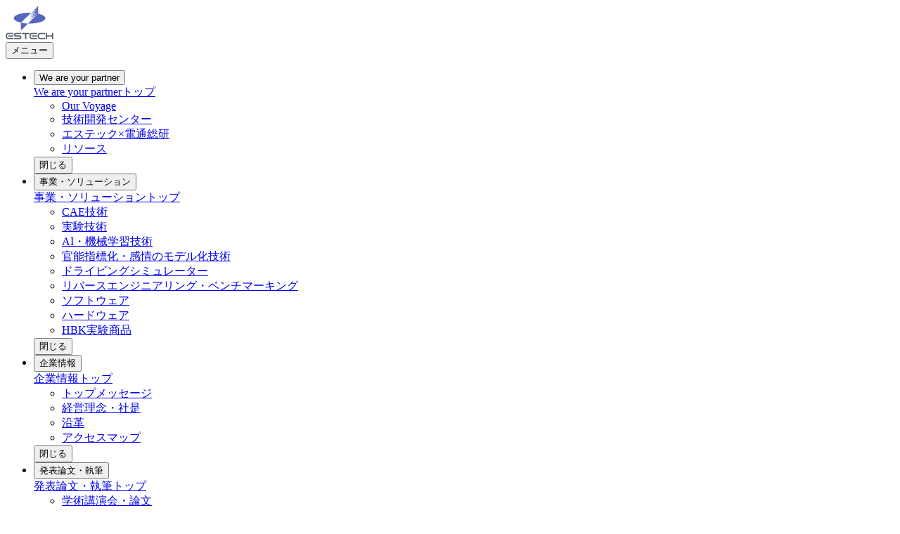

--- FILE ---
content_type: text/html
request_url: https://www.estech.co.jp/recruit/job/
body_size: 8836
content:
<!DOCTYPE html>
<html lang="ja">
<head prefix="og: https://ogp.me/ns#">
<meta charset="utf-8">
<meta name="viewport" content="width=device-width, initial-scale=1">
<meta name="format-detection" content="telephone=no">
<link rel="canonical" href="https://www.estech.co.jp/recruit/job/">
<link rel="icon" href="/favicon.ico">
<link rel="apple-touch-icon" sizes="180x180" href="/apple-touch-icon.png">
<meta property="og:site_name" content="株式会社エステック">
<meta property="og:title" content="エンジニアとして働くこと | 採用情報 | 株式会社エステック">
<meta property="og:type" content="article">
<meta property="og:url" content="https://www.estech.co.jp/recruit/job/">
<meta property="og:image" content="/common/img/image-ogp.webp">
<meta property="og:locale" content="ja_JP">


<title>

エンジニアとして働くこと | 採用情報 | 株式会社エステック

</title>

<link rel="stylesheet" href="/common/css/style.css">
<link rel="stylesheet" href="https://fonts.googleapis.com/css2?family=Montserrat:wght@400;700&family=Noto+Sans+JP:wght@400;700&display=swap">

<noscript>
<link rel="stylesheet" href="/common/css/noscript.css">
</noscript>

<script type="module" src="/common/js/main.js"></script>
<!-- Googleカスタム検索 -->
<script async src="https://cse.google.com/cse.js?cx=861fdc77430ff4751"></script>

<!-- Google tag (gtag.js) -->
<script async src="https://www.googletagmanager.com/gtag/js?id=G-TV3791G38J"></script>
<script>
  window.dataLayer = window.dataLayer || [];
  function gtag(){dataLayer.push(arguments);}
  gtag('js', new Date());

  gtag('config', 'G-TV3791G38J');
</script>
</head>




<body>
<div class="l-wrap">
<header class="l-header js-header">
<div class="l-header__outer">
<div class="l-header__inner">
<div class="l-header__logo">
<a class="l-header__logoLink" href="/">
<picture>
<source media="(min-width: 768px)" srcset="/common/img/logo-header.svg" type="image/webp" width="110" height="78">
<img class="l-header__logoImage" src="/common/img/logo-header-sp.svg" width="68" height="48" alt="ESTECH">
</picture>
</a>
</div>

<button class="l-hamburger js-hamburger" type="button"><span class="l-hamburger__text">メニュー</span></button>

<nav id="hamburgerContent" class="l-navGlobal js-navGlobal js-hamburger__content">
<ul class="l-navGlobal__list">
<li class="l-navGlobal__listItem js-navGlobal__listItem">
<button class="l-navGlobal__button js-navGlobal__hook" type="button"><span class="l-navGlobal__buttonText">We are your partner</span></button>
<div class="l-navGlobal__content js-navGlobal__content">
<div class="l-navGlobal__contentInner">
<a class="l-navGlobal__contentTitle" href="/about/"><span class="l-navGlobal__contentTitleText">We are your partner</span><span class="md:hidden">トップ</span></a>
<ul class="l-navGlobal__contentList">
<li class="l-navGlobal__contentListItem"><a class="l-navGlobal__contentListLink js-linkIcon" href="/about/onlyone/">Our Voyage</a></li>
<li class="l-navGlobal__contentListItem"><a class="l-navGlobal__contentListLink js-linkIcon" href="/about/testlabo/">技術開発センター</a></li>
<li class="l-navGlobal__contentListItem"><a class="l-navGlobal__contentListLink js-linkIcon" href="/about/estech-dentsusoken/">エステック×電通総研</a></li>
<li class="l-navGlobal__contentListItem"><a class="l-navGlobal__contentListLink js-linkIcon" href="/about/facilities/">リソース</a></li>
</ul>
<button type="button" class="l-navGlobal__closeButton js-navGlobal__closeButton"><span class="l-navGlobal__closeButtonText">閉じる</span></button>
</div>
</div><!-- /.l-navGlobal__content -->
</li>
<li class="l-navGlobal__listItem js-navGlobal__listItem">
<button class="l-navGlobal__button js-navGlobal__hook" type="button"><span class="l-navGlobal__buttonText">事業・ソリューション</span></button>
<div class="l-navGlobal__content js-navGlobal__content">
<div class="l-navGlobal__contentInner">
<a class="l-navGlobal__contentTitle" href="/solutions/"><span class="l-navGlobal__contentTitleText">事業・ソリューション</span><span class="md:hidden">トップ</span></a>
<ul class="l-navGlobal__contentList">
<li class="l-navGlobal__contentListItem"><a class="l-navGlobal__contentListLink js-linkIcon" href="/solutions/cae/">CAE技術</a></li>
<li class="l-navGlobal__contentListItem"><a class="l-navGlobal__contentListLink js-linkIcon" href="/solutions/experiment/">実験技術</a></li>
<li class="l-navGlobal__contentListItem"><a class="l-navGlobal__contentListLink js-linkIcon" href="/solutions/ai/">AI・機械学習技術</a></li>
<li class="l-navGlobal__contentListItem"><a class="l-navGlobal__contentListLink js-linkIcon" href="/solutions/sense/">官能指標化・感情のモデル化技術</a></li>
<li class="l-navGlobal__contentListItem"><a class="l-navGlobal__contentListLink js-linkIcon" href="/solutions/drive/">ドライビングシミュレーター</a></li>
<li class="l-navGlobal__contentListItem"><a class="l-navGlobal__contentListLink js-linkIcon" href="/solutions/benchmark/">リバースエンジニアリング・ベンチマーキング</a></li>
<li class="l-navGlobal__contentListItem"><a class="l-navGlobal__contentListLink js-linkIcon" href="/solutions/soft/">ソフトウェア</a></li>
<li class="l-navGlobal__contentListItem"><a class="l-navGlobal__contentListLink js-linkIcon" href="/solutions/hard/">ハードウェア</a></li>
<li class="l-navGlobal__contentListItem"><a class="l-navGlobal__contentListLink js-linkIcon" href="/solutions/hbk/">HBK実験商品</a></li>
</ul>
<button type="button" class="l-navGlobal__closeButton js-navGlobal__closeButton"><span class="l-navGlobal__closeButtonText">閉じる</span></button>
</div>
</div><!-- /.l-navGlobal__content -->
</li>
<li class="l-navGlobal__listItem js-navGlobal__listItem">
<button class="l-navGlobal__button js-navGlobal__hook" type="button"><span class="l-navGlobal__buttonText">企業情報</span></button>
<div class="l-navGlobal__content js-navGlobal__content">
<div class="l-navGlobal__contentInner">
<a class="l-navGlobal__contentTitle" href="/corp/"><span class="l-navGlobal__contentTitleText">企業情報</span><span class="md:hidden">トップ</span></a>
<ul class="l-navGlobal__contentList">
<li class="l-navGlobal__contentListItem"><a class="l-navGlobal__contentListLink js-linkIcon" href="/corp/message/">トップメッセージ</a></li>
<li class="l-navGlobal__contentListItem"><a class="l-navGlobal__contentListLink js-linkIcon" href="/corp/motto/">経営理念・社是</a></li>
<li class="l-navGlobal__contentListItem"><a class="l-navGlobal__contentListLink js-linkIcon" href="/corp/history/">沿革</a></li>
<li class="l-navGlobal__contentListItem"><a class="l-navGlobal__contentListLink js-linkIcon" href="/corp/access/">アクセスマップ</a></li>
</ul>
<button type="button" class="l-navGlobal__closeButton js-navGlobal__closeButton"><span class="l-navGlobal__closeButtonText">閉じる</span></button>
</div>
</div><!-- /.l-navGlobal__content -->
</li>
<li class="l-navGlobal__listItem js-navGlobal__listItem">
<button class="l-navGlobal__button js-navGlobal__hook" type="button"><span class="l-navGlobal__buttonText">発表論文・執筆</span></button>
<div class="l-navGlobal__content js-navGlobal__content">
<div class="l-navGlobal__contentInner">
<a class="l-navGlobal__contentTitle" href="/paper/"><span class="l-navGlobal__contentTitleText">発表論文・執筆</span><span class="md:hidden">トップ</span></a>
<ul class="l-navGlobal__contentList">
<li class="l-navGlobal__contentListItem"><a class="l-navGlobal__contentListLink js-linkIcon" href="/paper/lecture/">学術講演会・論文</a></li>
<li class="l-navGlobal__contentListItem"><a class="l-navGlobal__contentListLink js-linkIcon" href="/paper/users/">ユーザー会</a></li>
<li class="l-navGlobal__contentListItem"><a class="l-navGlobal__contentListLink js-linkIcon" href="/paper/books/">執筆</a></li>
<li class="l-navGlobal__contentListItem"><a class="l-navGlobal__contentListLink js-linkIcon" href="/paper/others/">その他</a></li>
</ul>
<button type="button" class="l-navGlobal__closeButton js-navGlobal__closeButton"><span class="l-navGlobal__closeButtonText">閉じる</span></button>
</div>
</div><!-- /.l-navGlobal__content -->
</li>
<li class="l-navGlobal__listItem js-navGlobal__listItem">
<button class="l-navGlobal__button js-navGlobal__hook" type="button"><span class="l-navGlobal__buttonText">採用情報</span></button>
<div class="l-navGlobal__content js-navGlobal__content">
<div class="l-navGlobal__contentInner">
<a class="l-navGlobal__contentTitle" href="/recruit/"><span class="l-navGlobal__contentTitleText">採用情報</span><span class="md:hidden">トップ</span></a>
<ul class="l-navGlobal__contentList">
<li class="l-navGlobal__contentListItem"><a class="l-navGlobal__contentListLink js-linkIcon" href="/recruit/aboutus/">事業内容</a></li>
<li class="l-navGlobal__contentListItem"><a class="l-navGlobal__contentListLink js-linkIcon" href="/recruit/job/">エンジニアとして働くこと</a></li>
<li class="l-navGlobal__contentListItem"><a class="l-navGlobal__contentListLink js-linkIcon" href="/recruit/system/">働く環境・制度</a></li>
<li class="l-navGlobal__contentListItem"><a class="l-navGlobal__contentListLink js-linkIcon" href="/recruit/newgraduate/">新卒採用</a></li>
<li class="l-navGlobal__contentListItem"><a class="l-navGlobal__contentListLink js-linkIcon" href="/recruit/career/">中途採用</a></li>
<li class="l-navGlobal__contentListItem"><a class="l-navGlobal__contentListLink js-linkIcon" href="/recruit/faq/">採用FAQ</a></li>
</ul>
<button type="button" class="l-navGlobal__closeButton js-navGlobal__closeButton"><span class="l-navGlobal__closeButtonText">閉じる</span></button>
</div>
</div><!-- /.l-navGlobal__content -->
</li>
</ul><!-- /.l-navGlobal__list -->

<div class="l-navGlobal__utility">
<ul class="l-navGlobal__utilityList">
<!-- <li class="l-navGlobal__utilityItem"><a class="l-navGlobal__utilityLink l-navGlobal__utilityLink-
-language" href="/english/" hreflang="en"><span class="l-navGlobal__utilityLinkText">English</span></a></li> -->
<li class="l-navGlobal__utilityItem"><a class="l-navGlobal__utilityLink" href="/news/"><span class="l-navGlobal__utilityLinkText">ニュース</span></a></li>
<li class="l-navGlobal__utilityItem"><a class="l-navGlobal__utilityLink" href="/inquiry/"><span class="l-navGlobal__utilityLinkText">お問い合わせ</span></a></li>
</ul>

<div class="l-navGlobal__search">
<form class="l-navGlobal__searchForm js-searchFormAnimation" action="/search/" name="name" method="GET">
<input class="l-navGlobal__searchInput js-searchFormAnimation__input is-searchForm-open" type="text" name="q" placeholder="サイト内検索">
<button class="l-navGlobal__searchButton js-searchFormAnimation__button" type="submit"><span class="l-navGlobal__searchButtonText">検索</span></button>
</form>
</div><!-- /.l-navGlobal__search -->
</div><!-- /.l-navGlobal__utility -->
</nav><!-- /.l-navGlobal -->
</div>
</div>
</header><!-- /.l-header -->




<nav class="l-breadcrumb" aria-label="パンくずリスト">
<div class="l-breadcrumb__inner">
<ol class="l-breadcrumb__list">
<li class="l-breadcrumb__item">
<a class="l-breadcrumb__link" href="/"><span class="l-breadcrumb__linkText">ホーム</span></a>
</li>
<li class="l-breadcrumb__item">
<a class="l-breadcrumb__link" href="/recruit/"><span class="l-breadcrumb__linkText">採用情報</span></a>
</li>
<li class="l-breadcrumb__item">
<a class="l-breadcrumb__link" aria-current="page"><em class="l-breadcrumb__linkText">エンジニアとして働くこと</em></a>
</li>
</ol>
</div>
</nav><!-- /.l-breadcrumb  -->



<div class="l-heading l-heading--type2">
<div class="l-heading__inner">
<h1 class="l-heading__text">
<span class="l-heading__mainText">エンジニアとして働くこと</span>
</h1>
</div>
</div><!-- /.l-heading -->



<main class="l-content">
<div class="l-content__outer">
<div class="l-content__inner">
<h2 class="m-heading-type2">
<span class="m-heading-type2__text">代表社員紹介</span>
</h2><!-- /.m-heading-type2 -->


<ul class="m-card-list" data-column-sp="1" data-column-pc="3">
<li class="m-card-media">
<a class="m-card-media__link" href="/recruit/job/01/">
<div class="m-card-media__container">
<div class="m-card-media__head">
<em class="m-card-media__title">同じ仕事が無いというところに面白さを感じます</em>
<div class="m-card-media__subTitle">
<div class="m-card-media__subTitleText">実験グループ</div>
</div>
</div>
<div class="m-card-media__body">
<div class="m-text">
<p class="m-text__item">2017年新卒入社/自動車大学校1級自動車工学科卒</p>
</div><!-- /.m-text -->
</div>
</div>
<div class="m-card-media__media">
<img class="m-card-media__mediaItem" src="/common/img/recruit/job/image-index-cardList.jpg" width="800" height="800" alt="" loading="lazy">
</div>
</a>
</li><!-- /.m-card -->
<li class="m-card-media">
<a class="m-card-media__link" href="/recruit/job/02/">
<div class="m-card-media__container">
<div class="m-card-media__head">
<em class="m-card-media__title">様々な分野に関する業務に携わることができ飽きない日々を過ごせています</em>
<div class="m-card-media__subTitle">
<div class="m-card-media__subTitleText">R&Dグループ</div>
</div>
</div>
<div class="m-card-media__body">
<div class="m-text">
<p class="m-text__item">2017年新卒入社/大学院修士修了（機械系）</p>
</div><!-- /.m-text -->
</div>
</div>
<div class="m-card-media__media">
<img class="m-card-media__mediaItem" src="/common/img/recruit/job/image-index-cardList2.jpg" width="800" height="800" alt="" loading="lazy">
</div>
</a>
</li><!-- /.m-card -->
<li class="m-card-media">
<a class="m-card-media__link" href="/recruit/job/03/">
<div class="m-card-media__container">
<div class="m-card-media__head">
<em class="m-card-media__title">エンジニアの働き方がとにかく自由であることが最も強いギャップでした</em>
<div class="m-card-media__subTitle">
<div class="m-card-media__subTitleText">パワートレイン解析グループ</div>
</div>
</div>
<div class="m-card-media__body">
<div class="m-text">
<p class="m-text__item">2021年中途入社/大学卒（材料系）</p>
</div><!-- /.m-text -->
</div>
</div>
<div class="m-card-media__media">
<img class="m-card-media__mediaItem" src="/common/img/recruit/job/image-index-cardList3.jpg" width="800" height="800" alt="" loading="lazy">
</div>
</a>
</li><!-- /.m-card-media -->
</ul><!-- /.m-card-list -->


<h2 class="m-heading-type2">
<span class="m-heading-type2__text">エンジニアの仕事内容（実験／解析／AI解析）</span>
</h2><!-- /.m-heading-type2 -->


<div class="m-layout-media m-layout-media--columnReverseSP m-layout-media--rowReversePC">
<div class="m-layout-media__content">
<div class="m-text">
<p class="m-text__item">工業製品のダイナミクス性能（動作に伴う振動・騒音・精度）評価や現象に対するメカニズム分析などを実機実験とCAE（解析シミュレーション）を使って行います。<br>これら一連の技術コンサルティングに携わります。</p>
<p class="m-text__item">実機実験とCAE（解析シミュレーション）を駆使し、振動・騒音・精度に関する課題解決に取り組みます。<br>AI技術やプログラミングスキルを活用し、効率的なデータ分析を行います。<br>自動車、建設機械、工作機械、精密機械、電機・電子機器など、幅広い産業分野の最先端技術に触れることができます。</p>
<p class="m-text__item">課題の高度化に対応するため、実験と解析のバランスを取りながら、常に最新の技術を学び続けます。<br>お客様の期待を超える提案を行い、リピート案件の獲得にも貢献します。<br>さらに、熱、流体、電磁場、メカ制御などの複合問題にも挑戦し、時代の変化に柔軟に対応していきます。</p>
</div><!-- /.m-text -->
</div>
<div class="m-layout-media__media">
<div class="m-media">
<div class="m-media__wrap">
<img class="m-media__item" src="/common/img/recruit/job/image-index.png" width="600" height="447" alt="実験+解析（R&Dグループ、動解析1グループ、動解析2グループ、動解析3グループ、パワートレイン解析グループ）＝Product：案件は専門性の高いものばかり、案件の内容により適任者を各分野より選抜" loading="lazy">
</div>
</div><!-- /.m-media -->
</div>
</div><!-- /.m-layout-media -->


<div class="m-layout-media m-layout-media--rowReversePC m-layout-media--columnReverseSP">
<div class="m-layout-media__content">
<div class="m-text">
<p class="m-text__item">社員の90%以上はエンジニア。</p>
<p class="m-text__item">専門分野別のグループに分かれており、それぞれがスーパーエンジニアを目指してお客様の技術課題に没頭できる組織となっています。</p>
</div><!-- /.m-text -->
</div>
<div class="m-layout-media__media">
<div class="m-media">
<div class="m-media__wrap">
<img class="m-media__item" src="/common/img/recruit/job/image-index-2.png" width="600" height="216" alt="" loading="lazy">
</div>
</div><!-- /.m-media -->
</div>
</div><!-- /.m-layout-media -->


<h2 class="m-heading-type2">
<span class="m-heading-type2__text">業務（プロジェクト）の流れとポジション</span>
</h2><!-- /.m-heading-type2 -->


<div class="m-layout-media m-layout-media--rowReversePC m-layout-media--columnReverseSP">
<div class="m-layout-media__content">
<div class="m-text">
<p class="m-text__item">プロジェクトマネージャーが中心となってお客様のヒアリングや現物確認を行い、プロジェクトの形を定めます。</p>
<p class="m-text__item">プロジェクトの形が決まったら、担当のエンジニアが提案書に示された実験・解析・分析を行います。</p>
<p class="m-text__item">通常、プロジェクトチームはプロジェクトマネージャー以下、エンジニアが数名程度の少ない人数で構成されます。したがって、エンジニア目線でいえば、様々な製品や技術課題に取り組むチャンスは多く、それだけエンジニアとしての素早い成長が期待できます。</p>
</div><!-- /.m-text -->
</div>
<div class="m-layout-media__media">
<div class="m-media">
<div class="m-media__wrap">
<img class="m-media__item" src="/common/img/recruit/job/image-index-3.png" width="600" height="267" alt="エンジニア：実験、解析、報告/納品/検収 プロジェクトマネージャー：ニーズカウンセリング、打ち合わせ・課題の明確化、各担当エンジニアと打ち合わせ、業務提案書の作成・提出、実験、解析、報告/納品/検収" loading="lazy">
</div>
</div><!-- /.m-media -->
</div>
</div><!-- /.m-layout-media -->


<h2 class="m-heading-type2">
<span class="m-heading-type2__text">エンジニアとしてのキャリア形成</span>
</h2><!-- /.m-heading-type2 -->


<div class="m-layout-media m-layout-media--rowReversePC m-layout-media--columnReverseSP">
<div class="m-layout-media__content">
<div class="m-text">
<p class="m-text__item">エンジニアはプロジェクトで取り組む様々な技術課題を通して成長していきます。</p>
<p class="m-text__item">エンジニアを卒業したら、お客様やプロジェクトチームに責任を持つプロジェクトマネージャーとなるか、特定の技術分野の第一人者として責任を持つスペシャリストとなるか、二つの道が用意されています。</p>
</div><!-- /.m-text -->
</div>
<div class="m-layout-media__media">
<div class="m-media">
<div class="m-media__wrap">
<img class="m-media__item" src="/common/img/recruit/job/image-index-4.png" width="600" height="139" alt="新卒入社時エンジニア→プロジェクトエンジニア→シニアプロジェクトエンジニア→チーフプロジェクトエンジニア→「プロジェクトマネージャー」と「テクニカルスペシャリスト」に分かれる">
</div>
</div><!-- /.m-media -->
</div>
</div><!-- /.m-layout-media -->
</div>
</div>


<div class="l-content__outer l-content__outer--backgroundImage" style="
--background-imagePC: url(/common/img/background-localnavigation-pc.webp);
--background-imageSP: url(/common/img/background-localnavigation-sp.webp);
">
<div class="l-content__inner">
<ul class="m-link-navigation">
<li class="m-link-navigation__item">
<a class="m-link-navigation__link js-linkIcon" href="/recruit/aboutus/"><span class="m-link-navigation__linkText">事業内容</span></a>
</li>
<li class="m-link-navigation__item">
<a class="m-link-navigation__link js-linkIcon" href="/recruit/job/"><span class="m-link-navigation__linkText">エンジニアとして働くこと</span></a>
</li>
<li class="m-link-navigation__item">
<a class="m-link-navigation__link js-linkIcon" href="/recruit/system/"><span class="m-link-navigation__linkText">働く環境・制度</span></a>
</li>
<li class="m-link-navigation__item">
<a class="m-link-navigation__link js-linkIcon" href="/recruit/newgraduate/"><span class="m-link-navigation__linkText">新卒採用</span></a>
</li>
<li class="m-link-navigation__item">
<a class="m-link-navigation__link js-linkIcon" href="/recruit/career/"><span class="m-link-navigation__linkText">中途採用</span></a>
</li>
<li class="m-link-navigation__item">
<a class="m-link-navigation__link js-linkIcon" href="/recruit/faq/"><span class="m-link-navigation__linkText">採用FAQ</span></a>
</li>
</ul><!-- /.m-link-navigation -->
</div>
</div>
</main><!-- /.l-content -->



<div class="l-navigationTop">
<div class="l-navigationTop__inner">
<a class="l-navigationTop__link" href="#top">TOP</a>
</div>
</div><!-- /.l-navigationTop -->




<footer class="l-footer">
<div class="l-footer__outer l-footer__outer--menu">
<div class="l-footer__inner">
<ul class="l-footerMenuList l-footerMenuList--parent">
<li class="l-footerMenuList__item">
<a class="l-footerMenuList__title js-linkIcon" href="/about/"><span class="l-footerMenuList__titleText">We are your partner</span></a>

<ul class="l-footerMenuList l-footerMenuList--children">
<li class="l-footerMenuList__item"><a class="l-footer__menuLink js-linkIcon" href="/about/onlyone/"><span class="l-footer__menuLinkText">Our Voyage</span></a></li>
<li class="l-footerMenuList__item"><a class="l-footer__menuLink js-linkIcon" href="/about/testlabo/"><span class="l-footer__menuLinkText">技術開発センター</span></a></li>
<li class="l-footerMenuList__item"><a class="l-footer__menuLink js-linkIcon" href="/about/estech-dentsusoken/"><span class="l-footer__menuLinkText">エステック×電通総研</span></a></li>
<li class="l-footerMenuList__item"><a class="l-footer__menuLink js-linkIcon" href="/about/facilities/"><span class="l-footer__menuLinkText">リソース</span></a></li>
</ul>
</li>
<li class="l-footerMenuList__item">
<a class="l-footerMenuList__title" href="/solutions/"><span class="l-footerMenuList__titleText">事業・ソリューション</span></a>

<ul class="l-footerMenuList l-footerMenuList--children">
<li class="l-footerMenuList__item"><a class="l-footer__menuLink js-linkIcon" href="/solutions/cae/"><span class="l-footer__menuLinkText">CAE技術</span></a></li>
<li class="l-footerMenuList__item"><a class="l-footer__menuLink js-linkIcon" href="/solutions/experiment/"><span class="l-footer__menuLinkText">実験技術</span></a></li>
<li class="l-footerMenuList__item"><a class="l-footer__menuLink js-linkIcon" href="/solutions/ai/"><span class="l-footer__menuLinkText">AI・機械学習技術</span></a></li>
<li class="l-footerMenuList__item"><a class="l-footer__menuLink js-linkIcon" href="/solutions/sense/"><span class="l-footer__menuLinkText">官能指標化・感情のモデル化技術</span></a></li>
<li class="l-footerMenuList__item"><a class="l-footer__menuLink js-linkIcon" href="/solutions/drive/"><span class="l-footer__menuLinkText">ドライビングシミュレーター</span></a></li>
<li class="l-footerMenuList__item"><a class="l-footer__menuLink js-linkIcon" href="/solutions/benchmark/"><span class="l-footer__menuLinkText">リバースエンジニアリング・ベンチマーキング</span></a></li>
<li class="l-footerMenuList__item"><a class="l-footer__menuLink js-linkIcon" href="/solutions/soft/"><span class="l-footer__menuLinkText">ソフトウェア</span></a></li>
<li class="l-footerMenuList__item"><a class="l-footer__menuLink js-linkIcon" href="/solutions/hard/"><span class="l-footer__menuLinkText">ハードウェア</span></a></li>
<li class="l-footerMenuList__item"><a class="l-footer__menuLink js-linkIcon" href="/solutions/hbk/"><span class="l-footer__menuLinkText">HBK実験商品</span></a></li>
</ul>
</li>
<li class="l-footerMenuList__item">
<a class="l-footerMenuList__title" href="/corp/"><span class="l-footerMenuList__titleText">企業情報</span></a>

<ul class="l-footerMenuList l-footerMenuList--children">
<li class="l-footerMenuList__item"><a class="l-footer__menuLink js-linkIcon" href="/corp/message/"><span class="l-footer__menuLinkText">トップメッセージ</span></a></li>
<li class="l-footerMenuList__item"><a class="l-footer__menuLink js-linkIcon" href="/corp/motto/"><span class="l-footer__menuLinkText">経営理念・社是</span></a></li>
<li class="l-footerMenuList__item"><a class="l-footer__menuLink js-linkIcon" href="/corp/history/"><span class="l-footer__menuLinkText">沿革</span></a></li>
<li class="l-footerMenuList__item"><a class="l-footer__menuLink js-linkIcon" href="/corp/access/"><span class="l-footer__menuLinkText">アクセスマップ</span></a></li>
</ul>
</li>
<li class="l-footerMenuList__item">
<a class="l-footerMenuList__title" href="/paper/"><span class="l-footerMenuList__titleText">発表論文・執筆</span></a>

<ul class="l-footerMenuList l-footerMenuList--children">
<li class="l-footerMenuList__item"><a class="l-footer__menuLink js-linkIcon" href="/paper/lecture/"><span class="l-footer__menuLinkText">学術講演会・論文</span></a></li>
<li class="l-footerMenuList__item"><a class="l-footer__menuLink js-linkIcon" href="/paper/users/"><span class="l-footer__menuLinkText">ユーザー会</span></a></li>
<li class="l-footerMenuList__item"><a class="l-footer__menuLink js-linkIcon" href="/paper/books/"><span class="l-footer__menuLinkText">執筆</span></a></li>
<li class="l-footerMenuList__item"><a class="l-footer__menuLink js-linkIcon" href="/paper/others/"><span class="l-footer__menuLinkText">その他</span></a></li>
</ul>
</li>
<li class="l-footerMenuList__item">
<a class="l-footerMenuList__title" href="/recruit/"><span class="l-footerMenuList__titleText">採用情報</span></a>

<ul class="l-footerMenuList l-footerMenuList--children">
<li class="l-footerMenuList__item"><a class="l-footer__menuLink js-linkIcon" href="/recruit/aboutus/"><span class="l-footer__menuLinkText">事業内容</span></a></li>
<li class="l-footerMenuList__item"><a class="l-footer__menuLink js-linkIcon" href="/recruit/job/"><span class="l-footer__menuLinkText">エンジニアとして働くこと</span></a></li>
<li class="l-footerMenuList__item"><a class="l-footer__menuLink js-linkIcon" href="/recruit/system/"><span class="l-footer__menuLinkText">働く環境・制度</span></a></li>
<li class="l-footerMenuList__item"><a class="l-footer__menuLink js-linkIcon" href="/recruit/newgraduate/"><span class="l-footer__menuLinkText">新卒採用</span></a></li>
<li class="l-footerMenuList__item"><a class="l-footer__menuLink js-linkIcon" href="/recruit/career/"><span class="l-footer__menuLinkText">中途採用</span></a></li>
<li class="l-footerMenuList__item"><a class="l-footer__menuLink js-linkIcon" href="/recruit/faq/"><span class="l-footer__menuLinkText">採用FAQ</span></a></li>
</ul>
</li>
<li class="l-footerMenuList__item">
<ul class="l-footerMenuList l-footerMenuList--information">
<li class="l-footerMenuList__item"><a class="l-footer__menuLink js-linkIcon" href="/news/"><span class="l-footer__menuLinkText">ニュース</span></a></li>
<li class="l-footerMenuList__item"><a class="l-footer__menuLink js-linkIcon" href="/inquiry/"><span class="l-footer__menuLinkText">お問い合わせ</span></a></li>
</ul>
</li>
</ul><!-- /.l-footerMenuList -->
</div>
</div>



<div class="l-footer__outer l-footer__outer--information">
<div class="l-footer__inner">
<ul class="l-footerUtilityList">
<li class="l-footerUtilityList__item"><a class="l-footerUtilityList__link js-linkIcon" href="/sitemap/"><span class="l-footerUtilityList__linkText">サイトマップ</span></a></li>
<li class="l-footerUtilityList__item"><a class="l-footerUtilityList__link js-linkIcon" href="/site/"><span class="l-footerUtilityList__linkText">当サイトについて</span></a></li>
<li class="l-footerUtilityList__item"><a class="l-footerUtilityList__link js-linkIcon" href="/policy/"><span class="l-footerUtilityList__linkText">プライバシーポリシー</span></a></li>
<li class="l-footerUtilityList__item"><a class="l-footerUtilityList__link js-linkIcon" href="https://www.dentsu.co.jp/csr/compliance/informationsecuritymanagement.html" target="_blank"><span class="l-footerUtilityList__linkText">電通グループ情報セキュリティ基本方針</span></a></li>
<li class="l-footerUtilityList__item"><a class="l-footerUtilityList__link js-linkIcon" href="https://www.dentsu.co.jp/sustainability/climateaction/" target="_blank"><span class="l-footerUtilityList__linkText">電通グループ環境方針</span></a></li>
<li class="l-footerUtilityList__item"><a class="l-footerUtilityList__link js-linkIcon" href="https://www.group.dentsu.com/jp/about-us/common/pdf/Intellectual-Property-Principles.pdf" target="_blank"><span class="l-footerUtilityList__linkText">電通グループ知的財産に関する原則</span></a></li>
</ul><!-- /.l-footerUtilityList -->

<small class="l-footer__copyright">Copyright © Estech Corp. All Rights Reserved.</small>
</div>
</div>



<div class="l-footer__outer l-footer__outer--corporate">
<div class="l-footer__inner">
<ul class="l-footerCorporateList">
<li class="l-footerCorporateList__item"><a class="l-footerCorporateList__link" href="https://www.dentsusoken.com" target="_blank"><img class="l-footerCorporateList__image" src="/common/img/logo-soken.svg" alt="電通総研" width="218" height="50" loading="lazy"></a></li>
<li class="l-footerCorporateList__item"><a class="l-footerCorporateList__link" href="/"><img class="l-footerCorporateList__image l-footerCorporateList__image--estechCorp" src="/common/img/logo-footer.svg" alt="ESTECH CORP." width="298" height="28" loading="lazy"></a></li>
</ul><!-- /.l-footerCorporateList -->
</div>
</div>
</footer><!-- /l-footer -->



<span class="l-overlay"></span>

</div><!-- /.l-wrap -->



<svg class="l-svg">
<symbol id="icon-arrowRight" viewBox="0 0 100 100">
<path class="cls-1" d="M94.88,44.98L60.29,11l-9.87,10.05,22.31,21.91H0v14.09h72.73l-22.31,21.91,9.87,10.05,34.6-33.98,5.12-5.02-5.12-5.02Z"/>
</symbol>

<symbol id="icon-arrowRightThin" viewBox="0 0 100 100">
<path class="cls-1" d="M100,50L65.62,15.62l-6.31,6.31,23.61,23.61H0v8.92h82.92l-23.61,23.61,6.31,6.31,34.38-34.38Z"/>
</symbol>

<symbol id="icon-squareArrowRight" viewBox="0 0 100 100">
<path d="M87.81,7.14h-27.09V0h39.29v39.29h-7.14V12.19l-47.47,47.47-5.05-5.05L87.81,7.14Z"/><path d="M0,0h39.29v7.14H7.14v85.71h85.71v-32.14h7.14v39.29H0V0Z"/>
</symbol>

<symbol id="decoration-line" viewBox="0 0 963.333 1971">
<path d="M819.698,0l65.635.849L71.127,1971l-63.127.673L819.698,0Z"/><path d="M935.915,2.561h28.752L154.302,1971h-28.752L935.915,2.561Z"/>
</symbol>

<symbol id="icon-paper" viewBox="0 0 100 100">
<path d="M60.64,0H11.7v100h76.6V27.66L60.64,0ZM63.85,12.05l12.49,12.49h-12.49v-12.49ZM17.95,93.75V6.25h39.65v24.53h24.45v62.97H17.95ZM68.45,47.92H30.95v-6.25h37.5v6.25ZM68.45,62.5H30.95v-6.25h37.5v6.25ZM68.45,77.08H30.95v-6.25h37.5v6.25Z"/>
</symbol>

<symbol id="icon-people" viewBox="0 0 100 100">
<path d="M76.2,47.14c0-4.84,3.92-8.76,8.76-8.76,1.82,0,3.5.55,4.9,1.5,2.33,1.58,3.86,4.24,3.86,7.27s-1.53,5.69-3.86,7.27c-1.4.95-3.09,1.5-4.9,1.5-4.84,0-8.76-3.92-8.76-8.76ZM100,69.07c0-.12,0-.23,0-.35,0-.13-.02-.27-.03-.41,0-.13-.01-.25-.03-.38-.01-.14-.03-.29-.05-.43-.02-.14-.03-.27-.05-.41-.02-.15-.06-.31-.09-.47-.03-.13-.05-.26-.08-.4-.04-.17-.09-.35-.13-.52-.03-.13-.06-.25-.1-.38-.05-.17-.12-.35-.18-.53-.04-.13-.08-.26-.13-.38-.07-.18-.15-.35-.23-.53-.06-.13-.1-.25-.16-.38-.09-.2-.21-.4-.32-.6-.06-.1-.1-.21-.16-.31-.18-.3-.37-.6-.58-.89-.27-.38-.6-.73-.97-1.07-1.78-1.6-4.6-2.63-7.74-3.13-.12-.02-.24-.05-.36-.07-.5-.07-1-.12-1.51-.16-.16-.01-.32-.04-.49-.05-.39-.03-.78-.03-1.17-.04-.29,0-.58-.03-.86-.03h0c-.54,0-1.08.03-1.62.06-.14,0-.27,0-.41.01-.38.03-.74.08-1.12.12-.29.03-.58.05-.87.09-.14.02-.26.05-.4.07-1.35.22-2.61.55-3.77.97,2.99,4.5,4.2,9.47,4.4,13.69h18.71s0,0,0,0c0,0,.02-.02.03-.03.01,0,.02-.01.03-.03.01-.02.03-.06.04-.1.01-.03.03-.05.04-.09.02-.04.03-.11.05-.16.01-.05.03-.09.04-.14.02-.07.03-.15.05-.22.01-.06.03-.12.04-.18.01-.08.03-.18.04-.27.01-.08.02-.15.03-.24.01-.09.02-.2.03-.3,0-.1.02-.19.03-.29,0-.11,0-.23.01-.35,0-.11.01-.21.01-.32,0-.12,0-.26,0-.38ZM15.24,55.91c1.82,0,3.5-.55,4.9-1.5,2.33-1.58,3.86-4.24,3.86-7.27s-1.53-5.69-3.86-7.27c-1.4-.95-3.09-1.5-4.9-1.5-4.84,0-8.76,3.92-8.76,8.76s3.92,8.76,8.76,8.76ZM23.23,58.54c-1.22-.45-2.56-.8-3.98-1.02-.12-.02-.24-.05-.36-.07-.5-.07-1-.12-1.51-.16-.16-.01-.32-.04-.49-.05-.39-.03-.78-.03-1.17-.04-.29,0-.58-.03-.86-.03h0c-.54,0-1.08.03-1.62.06-.14,0-.27,0-.41.01-.38.03-.74.08-1.12.12-.29.03-.58.05-.87.09-.14.02-.26.05-.4.07-2.44.4-4.66,1.12-6.3,2.2-.12.08-.2.17-.32.25-.3.22-.6.43-.86.68-.35.33-.65.69-.89,1.07-.18.28-.35.57-.5.86-.05.09-.09.19-.13.28-.1.2-.2.4-.29.6-.04.1-.07.19-.11.29-.08.2-.16.4-.23.61-.05.14-.08.28-.13.41-.05.16-.1.32-.15.48-.04.15-.07.3-.11.45-.03.15-.07.29-.1.44-.03.13-.05.27-.07.4-.03.16-.06.32-.08.47-.02.15-.04.29-.05.43-.02.13-.04.27-.05.4-.01.14-.02.27-.03.41-.01.13-.02.27-.03.39,0,.13,0,.25-.01.37,0,.12-.01.25-.01.37,0,.12,0,.24,0,.36,0,.11,0,.22,0,.33,0,.1,0,.19.01.29,0,.1,0,.22.01.31,0,.1.01.19.02.29,0,.08.01.16.02.23,0,.1.02.18.03.26,0,.05.01.11.02.16.01.08.02.14.03.2,0,.04.01.08.02.11,0,.05.02.08.03.11,0,.03.01.06.02.08,0,.02.01.02.02.03,0,0,.01.03.02.03,0,0,0,0,0,0h18.99c.27-4.42,1.48-9.5,3.99-13.65ZM50.18,27.81c-4.66,0-8.45,3.79-8.45,8.45s3.79,8.45,8.45,8.45,8.45-3.79,8.45-8.45-3.79-8.45-8.45-8.45M50.18,21.48c8.17,0,14.79,6.62,14.79,14.79s-6.62,14.79-14.79,14.79-14.79-6.62-14.79-14.79,6.62-14.79,14.79-14.79h0ZM49.55,59.51c-8.53,0-14.73,2.47-16.24,4.79-1.58,2.44-2.21,5.42-2.42,7.89h38.26c-.19-2.26-.85-5.12-2.66-7.64-1.8-2.5-8.2-5.04-16.95-5.04h0M49.55,53.17c9.16,0,18.42,2.56,22.09,7.68,5.66,7.87,3.68,17.68,3.11,17.68,0,0,0,0-.01,0H24.9s0,0,0,0c-.25,0-1.81-10.11,3.1-17.68,3.32-5.12,12.39-7.68,21.55-7.68h0Z"/>
</symbol>

<symbol id="icon-writing" viewBox="0 0 100 100">
<path d="M48.36,24.86H14.46v-6.78h33.9v6.78ZM48.36,33.9H14.46v6.78h33.9v-6.78ZM34.4,49.72H14.46v6.78h19.94v-6.78ZM45.64,72.32H6.78V6.78h49.86v48.64l6.78-10.42V0H0v79.1h41.22l4.41-6.78ZM99.96,48.67l-29.79,45.78-19.69,5.56-2.89-20.26,29.79-45.77,22.59,14.7ZM75.07,49.95l11.22,7.31,4.3-6.6-11.22-7.31-4.29,6.6ZM80.76,65.75l-11.22-7.3-14.88,22.86,1.44,10.07,9.79-2.76,14.88-22.86Z"/>
</symbol>

<symbol id="icon-pages" viewBox="0 0 100 100">
<path d="M81.78,24.52v-.24h-.24l-3.36-3.36h-38.6v78.88h60.42v-57.06l-18.22-18.22ZM81.78,34.51l4.7,4.7h-4.7v-4.7ZM46.65,92.73V27.98h28.07v18.28h18.22v46.46h-46.29ZM32.71,80.96H0V0h63.57v14.22h-7.06v-7.16H7.06v66.83h25.64v7.06ZM59.4,64.15c0,1.63-1.32,2.94-2.94,2.94s-2.94-1.32-2.94-2.94,1.32-2.94,2.94-2.94,2.94,1.32,2.94,2.94ZM72.46,64.15c0,1.63-1.32,2.94-2.94,2.94s-2.94-1.32-2.94-2.94,1.32-2.94,2.94-2.94,2.94,1.32,2.94,2.94ZM85.52,64.15c0,1.63-1.32,2.94-2.94,2.94s-2.94-1.32-2.94-2.94,1.32-2.94,2.94-2.94,2.94,1.32,2.94,2.94Z"/>
</symbol>
</svg><!-- /.l-svg -->



</body>
</html>

--- FILE ---
content_type: text/css
request_url: https://www.estech.co.jp/common/css/style.css
body_size: 42455
content:
@charset "UTF-8";
@layer base, layout, libraries, module, utility;
@layer base {
  :root {
    --COLOR_BASE_DARK: #000;
    --COLOR_BASE_LIGHT: #fff;
    --COLOR_BRAND_PRIMARY: #0068de;
    --COLOR_ROLE_DANGER_DARK: #de0700;
    --COLOR_FOREGROUND: #222;
    --COLOR_FOREGROUND_2: #495059;
    --COLOR_BACKGROUND: #fff;
    --COLOR_BACKGROUND_2: #e6f0fc;
    --COLOR_BACKGROUND_3: #edf0f2;
    --COLOR_OUTLINE: #c8d1dc;
    --COLOR_OUTLINE_2: #5a636e;
    --SIZE_MODULE_MARGIN: 32px;
    --FONT_FAMILY: "Noto Sans JP", sans-serif;
    --FONT_SIZE: 0.875rem;
    --FONT_SIZE_NOTE: 0.8125rem;
    --LINE_HEIGHT: 1.6;
    --BOX_SHADOW: 0 5px 6px rgba(43, 79, 119, 0.1);
    --TRANSITION: 0.3s cubic-bezier(0.25, 0.8, 0.25, 1);
  }
  *,
  *::before,
  *::after {
    box-sizing: border-box;
  }
  *::backdrop {
    background-color: rgba(0, 0, 0, 0.5);
  }
  html {
    height: 100%;
    margin: 0;
    padding: 0;
    scroll-behavior: smooth;
  }
  html:has(dialog[open]) {
    scrollbar-gutter: stable;
  }
  head noscript {
    display: none;
  }
  body {
    background-color: var(--COLOR_BACKGROUND);
    color: var(--COLOR_FOREGROUND);
    font-family: var(--FONT_FAMILY);
    font-size: var(--FONT_SIZE);
    height: 100%;
    line-height: var(--LINE_HEIGHT);
    overflow-x: clip;
  }
  body,p,
  ul,
  ol,
  li,
  dl,
  dt,
  dd {
    margin: 0;
    padding: 0;
  }
  em {
    font-style: normal;
    font-weight: bold;
  }
  strong {
    color: var(--COLOR_ROLE_DANGER_DARK);
  }
  sub,
  sup {
    font-size: 75%;
    line-height: 1;
    margin-left: 0.25em;
    margin-right: 0.25em;
    vertical-align: middle;
  }
  sub {
    bottom: -0.75em;
  }
  sup {
    top: -0.75em;
  }
  a :where(img) {
    pointer-events: none;
  }
  img,
  svg {
    height: auto;
    max-width: 100%;
    width: auto;
  }
  ::placeholder {
    opacity: 1;
  }
  label {
    cursor: pointer;
  }
  [type=text],
  [type=date],
  [type=datetime-local],
  [type=email],
  [type=month],
  [type=number],
  [type=password],
  [type=search],
  [type=tel],
  [type=time],
  [type=url],
  [type=week],
  select {
    line-height: 1;
  }
  [type=text],
  [type=date],
  [type=datetime-local],
  [type=email],
  [type=month],
  [type=number],
  [type=password],
  [type=search],
  [type=tel],
  [type=time],
  [type=url],
  [type=week],
  select,
  textarea {
    appearance: none;
    border-radius: 0;
    color: currentColor;
    font-size: 1rem;
  }
  [type=date]::-webkit-inner-spin-button,
  [type=date]::-webkit-clear-button {
    appearance: none;
  }
  [type=date]::-webkit-calendar-picker-indicator {
    height: 100%;
    left: 0;
    opacity: 0;
    padding: 0;
    position: absolute;
    top: 0;
    width: 100%;
  }
  button {
    font-family: "Noto Sans CJK JP", sans-serif;
    font-size: var(--FONT_SIZE);
    line-height: var(--LINE_HEIGHT);
  }
  textarea {
    overflow-x: hidden;
    overflow-y: auto;
    resize: vertical;
  }
  summary {
    cursor: pointer;
    list-style: none;
  }
  summary::-webkit-details-marker {
    display: none;
  }
  [hidden=hidden] {
    display: none !important;
  }
}
@layer layout {
  .l-heading, .l-footer, .l-navigationTop, .l-content, .l-breadcrumb, .l-navGlobal__content, .l-header {
    display: grid;
    gap: 0 16px;
    grid-template-columns: 1fr minmax(268px, 1280px) 1fr;
  }
  .l-keyVisual, .l-footer__outer, .l-content__outer, .l-mainVisual, .l-header__outer {
    display: grid;
    gap: 0 16px;
    grid-column: 1/4;
    grid-template-columns: 1fr minmax(268px, 1280px) 1fr;
  }
  .l-keyVisual__media, .l-heading__inner,
  .l-heading__content, .l-footer__inner, .l-navigationTop__inner, .l-content__inner, .l-mainVisual__heading, .l-breadcrumb__inner, .l-navGlobal__contentInner, .l-header__inner {
    grid-column: 2/3;
  }
  .l-wrap {
    display: grid;
    grid-template-areas: "header" "breadcrumb" "mainVisual" "heading" "keyVisual" "content" "navigationTop" "footer" "mypage";
    grid-template-rows: auto auto auto auto auto 1fr auto auto;
    min-height: 100%;
    width: 100%;
  }
  .l-header {
    background-color: var(--COLOR_BACKGROUND);
    grid-area: header;
    position: relative;
    z-index: 2000;
  }
  .l-header :where(li) {
    list-style: none;
  }
  .l-header__outer {
    border-bottom: 1px solid var(--COLOR_OUTLINE);
  }
  .l-header__inner {
    display: flex;
    justify-content: space-between;
    padding: 8px 0;
  }
  .l-header__logo {
    margin: 0;
  }
  .l-header__logoImage {
    display: block;
    height: 48px;
    transition: opacity var(--TRANSITION);
    width: 68px;
  }
  .l-navGlobal {
    background-color: var(--COLOR_BACKGROUND);
    left: 0;
    position: absolute;
    top: 65px;
    width: 100%;
    z-index: 3000;
  }
  .l-navGlobal__list {
    display: none;
  }
  .l-navGlobal__listItem {
    border-bottom: 1px solid var(--COLOR_OUTLINE);
  }
  .l-navGlobal__button {
    appearance: none;
    background-color: transparent;
    border: none;
    color: var(--COLOR_FOREGROUND);
    cursor: pointer;
    display: block;
    padding: 16px;
    position: relative;
    text-align: left;
    width: 100%;
  }
  .l-navGlobal__button::before, .l-navGlobal__button::after {
    background-color: var(--COLOR_OUTLINE_2);
    content: "";
    height: 1px;
    position: absolute;
    right: 16px;
    top: 50%;
    transition: transform var(--TRANSITION);
    width: 16px;
  }
  .l-navGlobal__button::before {
    transform: translateY(-50%);
  }
  .l-navGlobal__button::after {
    transform: translateY(-50%) rotate(90deg);
  }
  .l-navGlobal__content {
    background-color: var(--COLOR_BACKGROUND_3);
    gap: 0;
    padding: 12px 16px;
  }
  .l-navGlobal__contentTitle,
  .l-navGlobal__contentListLink,
  .l-navGlobal__utilityLink {
    color: var(--COLOR_FOREGROUND);
    text-decoration: none;
    transition: color var(--TRANSITION);
  }
  .l-navGlobal__contentListLink .m-link-icon {
    transition: transform var(--TRANSITION);
  }
  .l-navGlobal__contentTitle,
  .l-navGlobal__contentListItem {
    display: block;
    padding: 8px 0;
  }
  .l-navGlobal__contentTitle {
    font-weight: bold;
  }
  .l-navGlobal__closeButton {
    display: none;
  }
  .l-navGlobal__buttonText {
    transition: color var(--TRANSITION);
  }
  .l-navGlobal__button:any-link {
    color: var(--COLOR_FOREGROUND);
    text-decoration: none;
  }
  .l-navGlobal__button:any-link::before {
    background-color: transparent;
    background-position: center;
    background-repeat: no-repeat;
    height: 21px;
    background-image: url("data:image/svg+xml; charset=utf8, %3csvg%20xmlns%3d%22http%3a%2f%2fwww%2ew3%2eorg%2f2000%2fsvg%22%20viewBox%3d%220%200%20100%20100%22%20fill%3d%22%23000%22%3e%3cpath%20class%3d%22cls%2d1%22%20d%3d%22M100,50L65%2e62,15%2e62l%2d6%2e31,6%2e31,23%2e61,23%2e61H0v8%2e92h82%2e92l%2d23%2e61,23%2e61,6%2e31,6%2e31,34%2e38%2d34%2e38Z%22%2f%3e%3c%2fsvg%3e");
  }
  .l-navGlobal__button:any-link::after {
    content: none;
  }
  .l-navGlobal__button:any-link .l-navGlobal__buttonText {
    font-family: "Noto Sans CJK JP", sans-serif;
  }
  .l-navGlobal__listItem.is-navGlobal-open .l-navGlobal__button::before, .l-navGlobal__listItem.is-navGlobal-open .l-navGlobal__button::after {
    transform: translateY(-50%) rotate(180deg);
  }
  .l-navGlobal__content.js-navGlobal__content {
    overflow: hidden;
    transition: var(--TRANSITION);
  }
  .js-navGlobal__listItem:not(.is-navGlobal-open) .js-navGlobal__content {
    height: 0;
    opacity: 0;
    padding-bottom: 0;
    padding-top: 0;
    visibility: hidden;
  }
  .l-navGlobal__utilityList {
    display: none;
  }
  .l-navGlobal__utilityLinkText {
    background-image: linear-gradient(var(--COLOR_BRAND_PRIMARY), var(--COLOR_BRAND_PRIMARY));
    background-position: 100% 100%;
    background-repeat: no-repeat;
    background-size: 0 1px;
    color: var(--COLOR_FOREGROUND_2);
    display: inline;
    transition: background-size var(--TRANSITION);
  }
  .l-navGlobal__utilityLink--language {
    position: relative;
  }
  .l-navGlobal__utilityLink--language::before {
    background-image: url("data:image/svg+xml; charset=utf8, %3csvg%20xmlns%3d%22http%3a%2f%2fwww%2ew3%2eorg%2f2000%2fsvg%22%20viewBox%3d%220%200%20100%20100%22%20fill%3d%22%23495059%22%3e%3cpath%20d%3d%22M28%2e75,59%2e38c%2d%2e42%2d3%2e11%2d%2e63%2d6%2e25%2d%2e63%2d9%2e37s%2e21%2d6%2e27%2e63%2d9%2e38H7%2e26c%2d%2e66,3%2e02%2d1%2e01,6%2e16%2d1%2e01,9%2e38s%2e35,6%2e35,1%2e01,9%2e38h21%2e5ZM29%2e9,65%2e62H9%2e12c5%2e72,14%2e95,19%2e41,25%2e96,35%2e87,27%2e84%2d7%2e65%2d7%2e43%2d12%2e65%2d17%2e28%2d15%2e1%2d27%2e84ZM36%2e33,65%2e62h27%2e35c%2d2%2e4,9%2e3%2d6%2e99,17%2e75%2d13%2e67,23%2e98%2d6%2e69%2d6%2e23%2d11%2e28%2d14%2e68%2d13%2e67%2d23%2e98ZM64%2e94,59%2e38h%2d29%2e87c%2d%2e46%2d3%2e08%2d%2e69%2d6%2e22%2d%2e69%2d9%2e37s%2e23%2d6%2e29%2e69%2d9%2e38h29%2e87c%2e46,3%2e08%2e69,6%2e22%2e69,9%2e38s%2d%2e23,6%2e29%2d%2e69,9%2e37ZM70%2e1,65%2e62c%2d2%2e45,10%2e56%2d7%2e45,20%2e41%2d15%2e1,27%2e84,16%2e46%2d1%2e88,30%2e15%2d12%2e89,35%2e87%2d27%2e84h%2d20%2e77ZM92%2e74,59%2e38h%2d21%2e5c%2e42%2d3%2e11%2e63%2d6%2e25%2e63%2d9%2e37s%2d%2e21%2d6%2e27%2d%2e63%2d9%2e38h21%2e5c%2e66,3%2e02,1%2e01,6%2e16,1%2e01,9%2e38s%2d%2e35,6%2e35%2d1%2e01,9%2e38ZM50,10%2e4c%2d6%2e69,6%2e23%2d11%2e28,14%2e68%2d13%2e67,23%2e98h27%2e35c%2d2%2e4%2d9%2e3%2d6%2e98%2d17%2e75%2d13%2e67%2d23%2e98ZM70%2e1,34%2e38h20%2e77c%2d5%2e72%2d14%2e95%2d19%2e41%2d25%2e97%2d35%2e87%2d27%2e84,7%2e65,7%2e43,12%2e65,17%2e28,15%2e1,27%2e84ZM9%2e12,34%2e38h20%2e77c2%2e45%2d10%2e56,7%2e45%2d20%2e41,15%2e1%2d27%2e84%2d16%2e46,1%2e88%2d30%2e15,12%2e89%2d35%2e87,27%2e84ZM50,100c27%2e61,0,50%2d22%2e39,50%2d50S77%2e61,0,50,0,0,22%2e39,0,50s22%2e39,50,50,50Z%22%20fill%2drule%3d%22evenodd%22%2f%3e%3c%2fsvg%3e");
    content: "";
    display: block;
    height: 16px;
    position: absolute;
    top: 50%;
    transform: translateY(-50%);
    transition: var(--TRANSITION);
    width: 16px;
  }
  .l-navGlobal__utilityLink--language .l-navGlobal__utilityLinkText {
    padding-left: 20px;
  }
  .l-navGlobal__search {
    position: absolute;
    right: 75px;
    top: -3.7em;
  }
  .l-navGlobal__searchForm {
    background-color: var(--COLOR_BACKGROUND_3);
    border-radius: 100px;
    position: relative;
    transition: var(--TRANSITION);
  }
  .l-navGlobal__searchInput {
    background-color: transparent;
    border: none;
    border-radius: 0;
    margin: 0;
    opacity: 0;
    outline: none;
    transition: width var(--TRANSITION);
  }
  .l-navGlobal__searchInput,.l-navGlobal__searchButton {
    appearance: none;
    height: 40px;
    padding: 0;
    width: 40px;
  }
  .l-navGlobal__searchButton {
    background-color: var(--COLOR_BACKGROUND_3);
    border: none;
    border-radius: 100px;
    cursor: pointer;
    position: absolute;
    right: 0;
    top: 0;
    transition: background-color var(--TRANSITION);
  }
  .l-navGlobal__searchButton::before {
    background-image: url("data:image/svg+xml; charset=utf8, %3csvg%20xmlns%3d%22http%3a%2f%2fwww%2ew3%2eorg%2f2000%2fsvg%22%20viewBox%3d%220%200%20100%20100%22%20fill%3d%22%230068de%22%3e%3cpath%20d%3d%22M71%2e43,39%2e29c0,17%2e75%2d14%2e39,32%2e14%2d32%2e14,32%2e14S7%2e14,57%2e04,7%2e14,39%2e29,21%2e53,7%2e14,39%2e29,7%2e14s32%2e14,14%2e39,32%2e14,32%2e14ZM64%2e53,69%2e38c%2d6%2e83,5%2e73%2d15%2e64,9%2e19%2d25%2e25,9%2e19C17%2e59,78%2e57,0,60%2e98,0,39%2e29S17%2e59,0,39%2e29,0s39%2e29,17%2e59,39%2e29,39%2e29c0,9%2e61%2d3%2e45,18%2e42%2d9%2e19,25%2e25l30%2e62,30%2e62%2d4%2e85,4%2e85%2d30%2e62%2d30%2e62Z%22%20fill%2drule%3d%22evenodd%22%2f%3e%3c%2fsvg%3e");
    background-repeat: no-repeat;
    content: "";
    display: block;
    height: 20px;
    position: absolute;
    top: 50%;
    transform: translateX(50%) translateY(-50%);
    transition: fill var(--TRANSITION);
    width: 20px;
  }
  .l-navGlobal__searchButtonText {
    display: inline-block;
    line-height: 1;
    overflow: hidden;
    text-indent: 100%;
    white-space: nowrap;
  }
  .js-searchFormAnimation__input.is-searchForm-open {
    opacity: 1;
    padding: 8px 50px 8px 12px;
    width: 227px;
  }
  .js-searchFormAnimation__input.is-searchForm-open + .js-searchFormAnimation__button::before {
    background-image: url("data:image/svg+xml; charset=utf8, %3csvg%20xmlns%3d%22http%3a%2f%2fwww%2ew3%2eorg%2f2000%2fsvg%22%20viewBox%3d%220%200%20100%20100%22%20fill%3d%22%235a636e%22%3e%3cpath%20d%3d%22M71%2e43,39%2e29c0,17%2e75%2d14%2e39,32%2e14%2d32%2e14,32%2e14S7%2e14,57%2e04,7%2e14,39%2e29,21%2e53,7%2e14,39%2e29,7%2e14s32%2e14,14%2e39,32%2e14,32%2e14ZM64%2e53,69%2e38c%2d6%2e83,5%2e73%2d15%2e64,9%2e19%2d25%2e25,9%2e19C17%2e59,78%2e57,0,60%2e98,0,39%2e29S17%2e59,0,39%2e29,0s39%2e29,17%2e59,39%2e29,39%2e29c0,9%2e61%2d3%2e45,18%2e42%2d9%2e19,25%2e25l30%2e62,30%2e62%2d4%2e85,4%2e85%2d30%2e62%2d30%2e62Z%22%20fill%2drule%3d%22evenodd%22%2f%3e%3c%2fsvg%3e");
  }
  .is-hamburger-open .l-navGlobal__utilityList {
    display: flex;
    gap: 0 32px;
    padding: 40px 16px;
  }
  .is-hamburger-open .l-navGlobal__list {
    display: block;
  }
  .l-hamburger {
    appearance: none;
    background-color: transparent;
    border: none;
    cursor: pointer;
    height: 48px;
    padding: 0;
    position: relative;
    width: 48px;
  }
  .l-hamburger__text {
    display: block;
    height: 1px;
    line-height: 1;
    overflow: hidden;
    white-space: nowrap;
    width: 1px;
  }
  .l-hamburger::before,
  .l-hamburger::after,
  .l-hamburger__text::before {
    background-color: var(--COLOR_OUTLINE_2);
    content: "";
    display: block;
    height: 2px;
    left: 50%;
    position: absolute;
    transform: translate(-50%, -50%);
    transition: opacity var(--TRANSITION), top var(--TRANSITION), transform var(--TRANSITION);
    width: 20px;
  }
  .l-hamburger::before {
    top: 15px;
  }
  .l-hamburger__text::before {
    top: 23px;
  }
  .l-hamburger::after {
    top: 31px;
  }
  .is-hamburger-open .l-hamburger::before {
    top: 25px;
    transform: translate(-50%, -50%) rotate(45deg);
  }
  .is-hamburger-open .l-hamburger .l-hamburger__text::before {
    opacity: 0;
  }
  .is-hamburger-open .l-hamburger::after {
    top: 25px;
    transform: translate(-50%, -50%) rotate(-45deg);
  }
  .l-breadcrumb {
    grid-area: breadcrumb;
    z-index: 700;
  }
  .l-breadcrumb__inner {
    padding: 16px 0 0;
  }
  .l-breadcrumb__list {
    display: flex;
    flex-wrap: wrap;
    gap: 4px 8px;
  }
  .l-breadcrumb__item {
    align-items: center;
    display: flex;
    gap: 8px;
    list-style: none;
  }
  .l-breadcrumb__item + .l-breadcrumb__item::before {
    border-right: 1px solid var(--COLOR_FOREGROUND_2);
    border-top: 1px solid var(--COLOR_FOREGROUND_2);
    content: "";
    display: block;
    height: 6px;
    transform: rotate(45deg);
    width: 6px;
  }
  .l-breadcrumb__linkText {
    display: block;
    font-size: 0.6875rem;
  }
  .l-breadcrumb__link:any-link {
    color: var(--COLOR_FOREGROUND_2);
    text-decoration: none;
  }
  .l-breadcrumb__link:any-link .l-breadcrumb__linkText {
    background-image: linear-gradient(var(--COLOR_FOREGROUND_2), var(--COLOR_FOREGROUND_2));
    background-position: 0 100%;
    background-repeat: no-repeat;
    background-size: 100% 1px;
    transition: background-size var(--TRANSITION);
  }
  @keyframes linkUnderline {
    0% {
      background-position: 100% 100%;
      background-size: 100% 1px;
    }
    50% {
      background-position: 100% 100%;
      background-size: 0 1px;
    }
    51% {
      background-position: 0 100%;
      background-size: 0 1px;
    }
    100% {
      background-position: 0 100%;
      background-size: 100% 1px;
    }
  }
  .l-mainVisual {
    grid-area: mainVisual;
    padding: 48px 0 0;
  }
  .l-mainVisual__heading {
    color: var(--COLOR_FOREGROUND_LIGHT);
    display: flex;
    flex-direction: column;
    gap: 8px;
    margin: 0;
  }
  .l-mainVisual__headingMainText {
    font-size: 1.25rem;
    line-height: 1.6;
  }
  .l-mainVisual__headingSubText {
    color: var(--COLOR_BRAND_PRIMARY);
    font-size: 0.75rem;
    line-height: 1.3;
  }
  .l-mainVisual__media {
    grid-column: 1/4;
    margin-top: 16px;
  }
  .l-mainVisual__mediaItem {
    display: block;
    width: 100vw;
  }
  .l-content {
    grid-area: content;
    margin-bottom: 128px;
    overflow: hidden;
  }
  .l-content--backgroundGradation {
    background-image: linear-gradient(180deg, rgba(230, 240, 252, 0) 0%, rgba(230, 240, 252, 0.5) 15%, rgba(230, 240, 252, 0.8) 100%);
  }
  .l-content__outer {
    --local-contentInner-padding-top: 48px;
    --local-contentInner-padding-bottom: 40px;
  }
  .l-content__outer--full {
    position: relative;
  }
  .l-content__outer--solutions {
    display: block;
    position: relative;
  }
  .l-content__outer--solutions::before {
    background-image: linear-gradient(180deg, #fff 0%, rgba(255, 255, 255, 0) 100%);
    content: "";
    display: block;
    height: 1533px;
    position: absolute;
    top: -100px;
    width: 100vw;
    z-index: 20;
  }
  .l-content__outer--background {
    background-color: #f8f8fa;
  }
  .l-content__outer--backgroundImage {
    background-image: var(--background-imageSP);
    background-position-x: center;
    background-repeat: no-repeat;
    background-size: cover;
    margin-top: 80px;
    z-index: 10;
  }
  .l-content__outer--separatorImage {
    --local-contentInner-separatorImage-padding-bottom: calc(64px - var(--local-contentInner-padding-bottom));
    padding-top: var(--local-contentInner-separatorImage-padding-bottom);
    position: relative;
  }
  .l-content__outer--separatorImage :where(.l-content__inner) {
    --local-contentInner-padding-top: 64px;
  }
  .l-content__outer--separatorImage::before {
    aspect-ratio: 767/181;
    background-image: url("/about/testlabo/img/background-index-sp.webp");
    background-position: center top;
    background-repeat: no-repeat;
    background-size: cover;
    content: "";
    display: block;
    grid-column: 1/4;
    width: 100%;
  }
  .l-content__inner {
    padding: var(--local-contentInner-padding-top) 0 var(--local-contentInner-padding-bottom);
  }
  .l-content__inner > :first-child {
    margin-top: 0 !important;
  }
  .l-content__inner > :last-child {
    margin-bottom: 0 !important;
  }
  .l-content__outer--full .l-content__inner {
    grid-column: 1/4;
  }
  .l-content__outer--solutions .l-content__inner {
    grid-column: 1/4;
    padding: 110px 0 80px;
    position: relative;
    z-index: 20;
  }
  .l-content__outer--news .l-content__inner {
    padding: 80px 0 80px;
    z-index: 20;
  }
  .l-content__outer--testLab .l-content__inner {
    grid-column: 1/4;
    padding: 0 0 24px;
  }
  .l-content__outer--backgroundImage .l-content__inner {
    padding: var(--local-contentInner-padding-top) 0 var(--local-contentInner-padding-bottom);
  }
  .l-content__outer--form .l-content__inner {
    padding-top: 48px;
  }
  .l-content__outer--backgroundGlass .l-content__inner {
    backdrop-filter: blur(5px);
    background-color: rgba(255, 255, 255, 0.7);
    padding: 48px 24px;
  }
  .l-content__inner--noPaddingBottom {
    --local-contentInner-padding-bottom: 0;
  }
  .l-content__media {
    bottom: 0;
    height: 100%;
    left: 0;
    position: absolute;
    width: 100%;
  }
  .l-content__image {
    contain-intrinsic-size: 1533px;
    content-visibility: auto;
    display: block;
    height: 100%;
    object-fit: cover;
    position: relative;
    width: 100%;
  }
  .l-navigationTop {
    bottom: 0;
    grid-area: navigationTop;
    height: 0;
    position: sticky;
    z-index: 800;
  }
  .l-navigationTop__inner {
    display: flex;
    justify-content: flex-end;
    pointer-events: none;
    position: relative;
    transform: translateY(-100%);
  }
  .l-navigationTop__link {
    background-color: var(--COLOR_OUTLINE_2);
    color: var(--COLOR_BASE_LIGHT);
    display: block;
    font-family: "Montserrat", sans-serif;
    font-size: 0.75rem;
    font-weight: bold;
    height: 48px;
    line-height: 1.3;
    padding: 28px 11px 4px 10px;
    pointer-events: auto;
    position: relative;
    text-align: center;
    text-decoration: none;
    transition: background-color var(--TRANSITION);
    width: 48px;
  }
  .l-navigationTop__link::before {
    background-image: url("data:image/svg+xml; charset=utf8, %3csvg%20xmlns%3d%22http%3a%2f%2fwww%2ew3%2eorg%2f2000%2fsvg%22%20viewBox%3d%220%200%20100%20100%22%20fill%3d%22%23fff%22%3e%3cpath%20class%3d%22cls%2d1%22%20d%3d%22M100,50L65%2e62,15%2e62l%2d6%2e31,6%2e31,23%2e61,23%2e61H0v8%2e92h82%2e92l%2d23%2e61,23%2e61,6%2e31,6%2e31,34%2e38%2d34%2e38Z%22%2f%3e%3c%2fsvg%3e");
    background-position: center;
    content: "";
    display: block;
    height: 10px;
    left: 50%;
    position: absolute;
    top: 10px;
    transform: translateX(-50%) rotate(-90deg);
    transition: transform var(--TRANSITION);
    width: 15px;
  }
  .l-navigationTop__link::before,.l-footer {
    background-repeat: no-repeat;
    background-size: cover;
  }
  .l-footer {
    background-color: rgba(230, 240, 252, 0.3);
    background-image: url(/common/img/background-footer-sp.webp);
    background-position: left top;
    border-top: 1px solid var(--COLOR_BACKGROUND_3);
    grid-area: footer;
    padding: 32px 0 48px;
  }
  .l-footer :where(li) {
    list-style: none;
  }
  .l-footer__outer--menu .l-footer__inner {
    padding-bottom: 32px;
  }
  .l-footer__outer--information .l-footer__inner {
    align-items: center;
    border-top: solid 1px var(--COLOR_OUTLINE_2);
    display: flex;
    flex-wrap: wrap;
    gap: 32px;
    padding: 32px 0 48px;
  }
  .l-footer--recruit {
    background-image: linear-gradient(to bottom, rgba(237, 240, 242, 0.2) 0%, rgb(237, 240, 242) 100%);
    padding: 0 0 48px;
  }
  .l-footer--recruit .l-footer__inner {
    border-top: none;
  }
  .l-footerMenuList--parent {
    display: flex;
    flex-wrap: wrap;
    gap: 16px 32px;
  }
  .l-footerMenuList--children {
    display: none;
  }
  .l-footerMenuList--information {
    display: flex;
    flex-wrap: wrap;
    gap: 16px 32px;
  }
  .l-footerMenuList__item {
    display: flex;
    flex-direction: column;
  }
  .l-footer__menuLink,
  .l-footerMenuList__title {
    color: var(--COLOR_FOREGROUND);
    text-decoration: none;
  }
  .l-footerMenuList__titleText,
  .l-footer__menuLinkText {
    background-image: linear-gradient(var(--COLOR_FOREGROUND), var(--COLOR_FOREGROUND));
    background-position: 100% 90%;
    background-repeat: no-repeat;
    background-size: 0 1px;
    display: inline;
    transition: background-size var(--TRANSITION);
  }
  .l-footerMenuList__title,
  .l-footerMenuList--information .l-footer__menuLink {
    font-weight: bold;
  }
  .l-footerUtilityList {
    display: flex;
    flex-wrap: wrap;
    gap: 12px 24px;
  }
  .l-footerUtilityList__link {
    color: var(--COLOR_FOREGROUND_2);
    font-size: 0.8125rem;
    text-decoration: none;
  }
  .l-footerUtilityList__linkText {
    background-image: linear-gradient(var(--COLOR_FOREGROUND_2), var(--COLOR_FOREGROUND_2));
    background-position: 100% 90%;
    background-repeat: no-repeat;
    background-size: 0 1px;
    transition: background-size var(--TRANSITION);
  }
  .l-footer__copyright {
    color: var(--COLOR_FOREGROUND_2);
    font-size: 0.75rem;
    line-height: 1.75;
  }
  .l-footerCorporateList {
    align-items: center;
    display: flex;
    flex-direction: column;
    gap: 32px 0;
    justify-content: center;
  }
  .l-footerCorporateList__image {
    display: block;
    transition: opacity var(--TRANSITION);
    width: 218px;
  }
  .l-footerCorporateList__image--estechCorp {
    width: 298px;
  }
  .l-svg,.l-overlay {
    display: none;
  }
  .l-overlay {
    background-color: rgba(43, 79, 119, 0.6);
    height: 100%;
    left: 0;
    opacity: 0.6;
    position: fixed;
    top: 0;
    width: 100%;
    z-index: 1000;
  }
  body:has(.is-navGlobal-open) .l-overlay,
  body:has(.is-hamburger-open) .l-overlay {
    display: block;
  }
  .l-heading {
    grid-area: heading;
    padding-top: 48px;
  }
  .l-heading__text {
    display: flex;
    flex-direction: column;
    gap: 4px;
    margin: 0;
  }
  .l-heading__mainText {
    font-size: 2rem;
    line-height: 1.6;
  }
  .l-heading__subText {
    color: var(--COLOR_BRAND_PRIMARY);
    font-family: "Montserrat", var(--FONT_FAMILY);
    font-size: 0.875rem;
    line-height: 1.3;
  }
  .l-heading__media {
    grid-column: 1/4;
    margin-top: 16px;
    position: relative;
  }
  .l-heading__mediaItem {
    display: block;
    width: 100%;
  }
  .l-heading__mediaText {
    bottom: -10px;
    color: var(--COLOR_BASE_LIGHT);
    font-family: "Montserrat", sans-serif;
    font-size: 2rem;
    font-weight: bold;
    line-height: 1.3;
    opacity: 0.4;
    position: absolute;
  }
  .l-heading__content {
    margin-top: 12px;
  }
  .l-heading__content > :first-child {
    margin-top: 0 !important;
  }
  .l-heading__content > :last-child {
    margin-bottom: 0 !important;
  }
  .l-heading--type2 .l-heading__inner {
    border-bottom: 1px solid var(--COLOR_OUTLINE);
    padding-bottom: 24px;
  }
  .l-heading--type2 .l-heading__text {
    gap: 4px;
  }
  .l-heading--type2 .l-heading__mainText {
    font-size: 1.75rem;
  }
  .l-heading--type2 .l-heading__subText {
    font-size: 0.875rem;
  }
  .l-heading--type2 .l-heading__note {
    margin-top: 8px;
  }
  .l-heading--type2 .l-heading__note .l-heading__noteText {
    line-height: 1.75;
    margin-top: 8px;
  }
  .l-heading--type2 .l-heading__date {
    display: flex;
    gap: 24px;
    margin-top: 12px;
  }
  .l-heading--type2 .l-heading__date .l-heading__dateText {
    color: #5a636e;
  }
  .l-mypage {
    bottom: 0;
    grid-area: mypage;
    position: sticky;
    z-index: 900;
  }
  .l-mypage__button {
    --local-foreground: var(--COLOR_BACKGROUND);
    --local-background: var(--COLOR_BRAND_PRIMARY);
    --local-outline: var(--COLOR_BRAND_PRIMARY);
    align-items: center;
    background-color: var(--local-background);
    border: 1px solid var(--local-outline);
    color: var(--local-foreground);
    display: inline-flex;
    gap: 16px;
    padding: 11px 23px;
    position: relative;
    text-decoration: none;
    transition: background-color var(--TRANSITION);
    width: 100%;
  }
  .l-mypage__button::after {
    border-radius: 100%;
    content: "";
    display: block;
    height: 6px;
    position: absolute;
    right: 28px;
    top: 50%;
    transform: translateY(-50%);
    transition: transform var(--TRANSITION), background-color var(--TRANSITION);
    width: 6px;
  }
  .l-mypage__button > .m-link-icon--blank {
    fill: var(--COLOR_BACKGROUND) !important;
    margin: 0 !important;
    top: 0 !important;
    transition: transform var(--TRANSITION), fill var(--TRANSITION) !important;
    z-index: 10;
  }
  .l-mypage__buttonText {
    flex: 1 1 auto;
    font-family: "Noto Sans CJK JP", sans-serif;
    font-size: 1rem;
    font-weight: bold;
    line-height: 1.5;
    text-align: center;
  }
  .l-page--backgroundFixed {
    height: calc(100% + 40px);
    position: relative;
  }
  .l-page--backgroundFixed::before {
    background-attachment: fixed;
    background-image: url("/about/onlyone/img/background-index-sp.webp");
    background-position: center bottom;
    background-repeat: no-repeat;
    background-size: cover;
    content: "";
    height: 100%;
    position: absolute;
    top: -40px;
    width: 100vw;
    z-index: -20;
  }
  .l-keyVisual {
    grid-area: keyVisual;
    padding: 160px 0;
  }
  .l-keyVisual__media {
    margin: auto;
  }
  .l-keyVisual__mediaItem {
    display: block;
  }
}
@layer libraries {
  .gsc-search-box-tools .gsc-search-box .gsc-input {
    padding-right: 12px !important;
  }
  .gsc-search-button > svg {
    max-width: fit-content;
  }
  .gsc-search-button-v2 {
    width: 100px !important;
  }
  .gsc-search-button-v2,.gsc-input-box {
    border-radius: 0 !important;
    height: 47px !important;
  }
  .gsc-resultsbox-visible .gsc-webResult.gsc-result {
    padding: 12px 0 !important;
  }
  .gsc-cursor {
    flex-wrap: wrap;
    gap: 8px;
  }
  .gsc-cursor,.gsc-cursor .gsc-cursor-page {
    display: flex !important;
    justify-content: center;
  }
  .gsc-cursor .gsc-cursor-page {
    align-items: center;
    color: var(--COLOR_BRAND_PRIMARY) !important;
    font-size: 1rem !important;
    font-weight: bold;
    height: 48px;
    padding: 8px 12px;
    width: 48px;
  }
  .gsc-results .gsc-cursor-box .gsc-cursor-page {
    margin-right: 0 !important;
    transition: color var(--TRANSITION), background-color var(--TRANSITION);
  }
  .gsc-cursor-page.gsc-cursor-current-page {
    background-color: var(--COLOR_BRAND_PRIMARY) !important;
    color: var(--COLOR_BACKGROUND) !important;
  }
  .grecaptcha-badge {
    bottom: 40% !important;
    z-index: 900;
  }
}
@layer module {
  .m-widget-toggle, .m-text-lead, .m-panel-media, .m-panel, .m-navigation-internal, .m-media-external, .m-media, .m-layout-media, .m-layout, .m-list-flow, .m-list-description, .m-list, .m-list-number, .m-list-descriptionLine, .m-heading-type5, .m-card-linkGrid, .m-card-list, .m-button-list, .m-box {
    margin-top: var(--SIZE_MODULE_MARGIN);
  }
  .m-badge {
    --local-background: var(--COLOR_BACKGROUND_3);
    --local-foreground: var(--COLOR_FOREGROUND);
    align-items: center;
    background-color: var(--local-background);
    color: var(--local-foreground);
    display: inline-flex;
    font-size: 0.75rem;
    justify-content: center;
    line-height: 1.3;
    min-width: 100px;
    padding: 4px 8px;
    text-align: center;
  }
  .m-badge--type2 {
    --local-background: var(--COLOR_BACKGROUND);
  }
  .m-badge-list {
    margin-top: 16px;
    display: grid;
  }
  .m-badge-list > * {
    height: 100%;
  }
  .m-badge-list__item {
    list-style: none;
  }
  .m-badge-search {
    --local-background: var(--COLOR_BACKGROUND_3);
    --local-foreground: var(--COLOR_BRAND_PRIMARY);
    align-items: center;
    background-color: var(--local-background);
    border: solid 1px var(--local-background);
    display: inline-flex;
    justify-content: center;
    min-width: 140px;
    padding: 5px 14px;
  }
  .m-badge-search__interactive {
    clip: rect(1px, 1px, 1px, 1px);
    height: 1px;
    overflow: hidden;
    position: absolute;
    width: 1px;
  }
  .m-badge-search__text {
    color: var(--local-foreground);
    line-height: 1.3;
    text-align: center;
  }
  .m-badge-search:focus-within {
    outline: solid 2px var(--COLOR_BASE_DARK);
  }
  .m-badge-search:has(.m-badge-search__interactive:checked) {
    background-color: #e6f0fc;
    border: solid 1px var(--COLOR_BRAND_PRIMARY);
  }
  .m-badge-search__interactive:checked + .m-badge-search__text {
    font-weight: bold;
  }
  .m-box {
    --local-foreground: var(--COLOR_FOREGROUND);
    --local-background: #edf0f2;
    --local-outline: transparent;
    background-color: var(--local-background);
    border: 1px solid var(--local-outline);
  }
  .m-box__head {
    color: var(--local-foreground);
    padding: 24px 16px 16px;
  }
  .m-box__title {
    font-size: 1.25rem;
    font-weight: bold;
    margin: 0;
  }
  .m-box__body {
    line-height: 1.75;
    padding: 24px 16px;
  }
  .m-box__body > :first-child {
    margin-top: 0 !important;
  }
  .m-box__body > :last-child {
    margin-bottom: 0 !important;
  }
  .m-box__body > [class^=m-]:not([class^=m-heading]) {
    margin-top: 24px;
  }
  .m-box__head + .m-box__body {
    padding-top: 0 !important;
  }
  .m-box--type2 {
    --local-background: var(--COLOR_BACKGROUND);
    border: 6px solid var(--COLOR_BACKGROUND_3);
  }
  .m-box--agree {
    margin-top: 48px;
  }
  .m-box--agree .m-box__body .m-form-label__text {
    font-size: 1.125rem;
    font-weight: bold;
  }
  .m-box--agree .m-box__body > .m-form-error + .m-form-checkboxList {
    margin-top: 8px;
  }
  .m-box-pickup {
    background-color: var(--COLOR_BACKGROUND_2);
    margin-top: 48px;
    position: relative;
  }
  .m-box-pickup::before, .m-box-pickup::after {
    background-color: var(--COLOR_BRAND_PRIMARY);
    content: "";
    display: block;
    height: 1px;
    position: absolute;
    width: 16px;
  }
  .m-box-pickup::before {
    left: 0;
    top: 0;
  }
  .m-box-pickup::after {
    bottom: 0;
    right: 0;
  }
  .m-box-pickup__title {
    color: var(--COLOR_BRAND_PRIMARY);
    font-family: "Montserrat", sans-serif;
    font-size: 1.25rem;
    font-weight: bold;
    padding-left: 24px;
    position: absolute;
    top: -15px;
  }
  .m-box-pickup__content {
    padding: 24px 16px;
  }
  .m-box-pickup__content > :first-child {
    margin-top: 0;
  }
  .m-box-pickup__content > :last-child {
    margin-bottom: 0;
  }
  .m-box-contact {
    background-color: var(--COLOR_BACKGROUND_3);
    padding: 24px 0;
    position: relative;
  }
  .m-box-contact::before, .m-box-contact::after {
    background-color: var(--COLOR_BACKGROUND_3);
    content: "";
    height: 100%;
    position: absolute;
    top: 0;
    width: 100vw;
  }
  .m-box-contact::before {
    right: 100%;
  }
  .m-box-contact::after {
    left: 100%;
  }
  .m-box-contact__head,
  .m-box-contact__body,
  .m-box-contact__food {
    background-color: var(--COLOR_BACKGROUND);
  }
  .m-box-contact__head {
    padding: 24px;
  }
  .m-box-contact__title {
    font-size: 1.375rem;
    font-weight: bold;
    margin: 0;
    padding-bottom: 12px;
    position: relative;
    text-align: center;
  }
  .m-box-contact__title::after {
    background-color: var(--COLOR_BRAND_PRIMARY);
    bottom: 0;
    content: "";
    height: 2px;
    left: 50%;
    position: absolute;
    transform: translateX(-50%);
    width: 32px;
  }
  .m-box-contact__body {
    line-height: 1.75;
    padding: 24px 16px;
  }
  .m-box-contact__body > :first-child {
    margin-top: 0 !important;
  }
  .m-box-contact__body > :last-child {
    margin-bottom: 0 !important;
  }
  .m-box-contact__body > [class^=m-]:not([class^=m-heading]) {
    margin-top: 24px;
  }
  .m-box-contact__head + .m-box-contact__body {
    padding-top: 0 !important;
  }
  .m-box-contact__food {
    padding: 0px 24px 40px;
  }
  .m-box-contact__contentAddress {
    display: grid;
    gap: 16px 12px;
    grid-template-columns: fit-content(30%) auto;
    list-style: none;
  }
  .m-box-contact__contentAddressItem {
    display: contents;
  }
  .m-box-contact__contentAddressMethod {
    color: var(--COLOR_FOREGROUND);
    text-decoration: none;
  }
  .m-box-contact__contentAddressTitle {
    background-color: var(--COLOR_BACKGROUND_2);
    font-weight: bold;
    line-height: 1.3;
    padding: 4px 12px;
    text-align: center;
  }
  .m-box-contact__contentAddressText {
    color: var(--COLOR_FOREGROUND_2);
    font-size: 1rem;
    font-weight: bold;
  }
  .m-box-contact__contentAddressItem + .m-box-contact__contentAddressItem {
    position: relative;
  }
  .m-box-contact__contentAddressItem + .m-box-contact__contentAddressItem::before {
    background-color: var(--COLOR_OUTLINE);
    content: "";
    height: 1px;
    position: absolute;
    top: -16px;
    width: 100%;
  }
  .m-box-contactList {
    background-color: var(--COLOR_BACKGROUND_3);
    display: flex;
    flex-direction: column;
    gap: 32px 24px;
    margin-top: 64px;
    padding: 40px 0;
    position: relative;
  }
  .m-box-contactList::before, .m-box-contactList::after {
    background-color: var(--COLOR_BACKGROUND_3);
    content: "";
    height: 100%;
    position: absolute;
    top: 0;
    width: 100vw;
  }
  .m-box-contactList::before {
    right: 100%;
  }
  .m-box-contactList::after {
    left: 100%;
  }
  .m-box-contactList__item {
    background-color: var(--COLOR_BACKGROUND);
    padding: 32px 24px;
  }
  .m-box-contactList__title {
    font-size: 1rem;
    font-weight: bold;
    margin-block: 0;
    position: relative;
  }
  .m-box-contactList__title::before {
    background-color: var(--COLOR_BRAND_PRIMARY);
    content: "";
    display: block;
    height: 2px;
    left: -24px;
    position: absolute;
    top: 0.8em;
    width: 12px;
  }
  .m-box-contactList__content {
    margin-top: 24px;
  }
  .m-box-contactList__content > :first-child {
    margin-top: 0 !important;
  }
  .m-box-contactList__content > :last-child {
    margin-bottom: 0 !important;
  }
  .m-button {
    --local-foreground: var(--COLOR_BACKGROUND);
    --local-background: var(--COLOR_BRAND_PRIMARY);
    --local-outline: var(--COLOR_BRAND_PRIMARY);
    align-items: center;
    background-color: var(--local-background);
    border: 1px solid var(--local-outline);
    color: var(--local-foreground);
    cursor: pointer;
    display: inline-flex;
    gap: 16px;
    min-height: 48px;
    min-width: 180px;
    padding: 11px 56px 11px 23px;
    position: relative;
    text-align: center;
    text-decoration: none;
    transition: color var(--TRANSITION), background-color var(--TRANSITION);
  }
  .m-button::before, .m-button::after {
    background-color: var(--COLOR_BACKGROUND);
    border-radius: 100%;
    content: "";
    display: block;
    position: absolute;
    top: 50%;
    transform: translateY(-50%);
  }
  .m-button::before {
    height: 24px;
    opacity: 0.15;
    right: 16px;
    width: 24px;
  }
  .m-button::after {
    height: 6px;
    right: 25px;
    transition: transform var(--TRANSITION);
    width: 6px;
  }
  .m-button__text {
    flex: 1 1 auto;
    font-family: "Noto Sans CJK JP", sans-serif;
    font-weight: bold;
    position: relative;
  }
  .m-button__text::after {
    background-repeat: no-repeat;
    content: "";
    display: block;
    height: 12px;
    opacity: 0;
    position: absolute;
    right: 0;
    top: 50%;
    transform: translateY(-50%);
    transition: transform var(--TRANSITION);
    width: 15px;
    background-image: url("data:image/svg+xml; charset=utf8, %3csvg%20xmlns%3d%22http%3a%2f%2fwww%2ew3%2eorg%2f2000%2fsvg%22%20viewBox%3d%220%200%20100%20100%22%20fill%3d%22%230068de%22%3e%3cpath%20class%3d%22cls%2d1%22%20d%3d%22M100,50L65%2e62,15%2e62l%2d6%2e31,6%2e31,23%2e61,23%2e61H0v8%2e92h82%2e92l%2d23%2e61,23%2e61,6%2e31,6%2e31,34%2e38%2d34%2e38Z%22%2f%3e%3c%2fsvg%3e");
  }
  .m-button:has(.m-link-icon) {
    padding: 11px 16px 11px 23px;
  }
  .m-button:has(.m-link-icon)::before {
    content: none;
  }
  .m-button:has(.m-link-icon)::after {
    background-color: transparent;
    right: 20px;
    transition: transform var(--TRANSITION), background-color var(--TRANSITION);
  }
  .m-button:has(.m-link-icon) .m-button__text::after {
    content: none;
  }
  .m-button:has(.m-link-icon.m-link-icon--pdf, .m-link-icon.m-link-icon--tar)::after {
    right: 27px;
  }
  .m-button:has(.m-link-icon.m-link-icon--zip)::after {
    right: 25px;
  }
  .m-button:has(.m-link-icon.m-link-icon--xlsx)::after {
    right: 29px;
  }
  .m-button > .m-link-icon {
    margin: 0;
    transition: transform var(--TRANSITION);
  }
  .m-button > .m-link-icon--blank {
    fill: var(--COLOR_BACKGROUND);
    top: 0;
    transition: fill var(--TRANSITION);
  }
  .m-button > .m-link-icon--pdf,
  .m-button > .m-link-icon--zip,
  .m-button > .m-link-icon--xlsx,
  .m-button > .m-link-icon--tar {
    border-color: var(--COLOR_BACKGROUND);
    color: var(--COLOR_BASE_LIGHT);
  }
  .m-button--type2 {
    --local-foreground: var(--COLOR_BRAND_PRIMARY);
    --local-background: var(--COLOR_BACKGROUND);
    --local-outline: var(--COLOR_BRAND_PRIMARY);
  }
  .m-button--type2::before {
    background-color: var(--COLOR_BACKGROUND_2);
    opacity: 1;
  }
  .m-button--type2::after {
    background-color: var(--COLOR_BRAND_PRIMARY);
  }
  .m-button--type2 .m-link-icon--blank {
    fill: var(--COLOR_BRAND_PRIMARY);
  }
  .m-button--type2 .m-link-icon--pdf,
  .m-button--type2 .m-link-icon--zip,
  .m-button--type2 .m-link-icon--xlsx,
  .m-button--type2 .m-link-icon--tar {
    border-color: var(--COLOR_BRAND_PRIMARY);
    color: var(--COLOR_BRAND_PRIMARY);
  }
  .m-button-small {
    --local-foreground: var(--COLOR_BACKGROUND);
    --local-background: var(--COLOR_BRAND_PRIMARY);
    --local-outline: var(--COLOR_BRAND_PRIMARY);
    align-items: center;
    background-color: var(--local-background);
    border: 1px solid var(--local-outline);
    color: var(--local-foreground);
    cursor: pointer;
    display: inline-flex;
    gap: 16px;
    min-height: 38px;
    min-width: 180px;
    padding: 7px 52px 7px 23px;
    position: relative;
    text-align: center;
    text-decoration: none;
    transition: color var(--TRANSITION), background-color var(--TRANSITION);
  }
  .m-button-small::before, .m-button-small::after {
    background-color: var(--COLOR_BACKGROUND);
    border-radius: 100%;
    content: "";
    display: block;
    position: absolute;
    top: 50%;
    transform: translateY(-50%);
  }
  .m-button-small::before {
    height: 20px;
    opacity: 0.15;
    right: 16px;
    width: 20px;
  }
  .m-button-small::after {
    height: 6px;
    right: 23px;
    transition: transform var(--TRANSITION);
    width: 6px;
  }
  .m-button-small__text {
    flex: 1 1 auto;
    font-family: "Noto Sans CJK JP", sans-serif;
    font-size: 0.8125rem;
    position: relative;
  }
  .m-button-small__text::after {
    background-repeat: no-repeat;
    content: "";
    display: block;
    height: 12px;
    opacity: 0;
    position: absolute;
    right: 0;
    top: 50%;
    transform: translateY(-50%);
    transition: transform var(--TRANSITION);
    width: 14px;
    background-image: url("data:image/svg+xml; charset=utf8, %3csvg%20xmlns%3d%22http%3a%2f%2fwww%2ew3%2eorg%2f2000%2fsvg%22%20viewBox%3d%220%200%20100%20100%22%20fill%3d%22%230068de%22%3e%3cpath%20class%3d%22cls%2d1%22%20d%3d%22M100,50L65%2e62,15%2e62l%2d6%2e31,6%2e31,23%2e61,23%2e61H0v8%2e92h82%2e92l%2d23%2e61,23%2e61,6%2e31,6%2e31,34%2e38%2d34%2e38Z%22%2f%3e%3c%2fsvg%3e");
  }
  .m-button-small:has(.m-link-icon) {
    padding: 11px 16px 11px 23px;
  }
  .m-button-small:has(.m-link-icon)::before {
    content: none;
  }
  .m-button-small:has(.m-link-icon)::after {
    background-color: transparent;
    right: 20px;
    transition: transform var(--TRANSITION), background-color var(--TRANSITION);
  }
  .m-button-small:has(.m-link-icon) .m-button-small__text::after {
    content: none;
  }
  .m-button-small:has(.m-link-icon.m-link-icon--pdf, .m-link-icon.m-link-icon--tar)::after {
    right: 27px;
  }
  .m-button-small:has(.m-link-icon.m-link-icon--zip)::after {
    right: 25px;
  }
  .m-button-small:has(.m-link-icon.m-link-icon--xlsx)::after {
    right: 29px;
  }
  .m-button-small > .m-link-icon {
    margin: 0;
    transition: transform var(--TRANSITION);
  }
  .m-button-small > .m-link-icon--blank {
    fill: var(--COLOR_BACKGROUND);
    top: 0;
    transition: fill var(--TRANSITION);
  }
  .m-button-small > .m-link-icon--pdf,
  .m-button-small > .m-link-icon--zip,
  .m-button-small > .m-link-icon--xlsx,
  .m-button-small > .m-link-icon--tar {
    border-color: var(--COLOR_BACKGROUND);
    color: var(--COLOR_BASE_LIGHT);
  }
  .m-button-small--type2 {
    --local-foreground: var(--COLOR_BRAND_PRIMARY);
    --local-background: var(--COLOR_BACKGROUND);
    --local-outline: var(--COLOR_BRAND_PRIMARY);
  }
  .m-button-small--type2::before {
    background-color: var(--COLOR_BACKGROUND_2);
    opacity: 1;
  }
  .m-button-small--type2::after {
    background-color: var(--COLOR_BRAND_PRIMARY);
  }
  .m-button-small--type2 .m-link-icon--blank {
    fill: var(--COLOR_BRAND_PRIMARY);
  }
  .m-button-small--type2 .m-link-icon--pdf,
  .m-button-small--type2 .m-link-icon--zip,
  .m-button-small--type2 .m-link-icon--xlsx,
  .m-button-small--type2 .m-link-icon--tar {
    border-color: var(--COLOR_BRAND_PRIMARY);
    color: var(--COLOR_BRAND_PRIMARY);
  }
  .m-button-list {
    display: grid;
  }
  .m-button-list > * {
    height: 100%;
  }
  .m-button-list__item {
    list-style: none;
  }
  .m-button-list__item :where(.m-button, .m-button-small) {
    height: 100%;
  }
  .m-button-form {
    --local-foreground: var(--COLOR_BACKGROUND);
    --local-background: var(--COLOR_BRAND_PRIMARY);
    --local-outline: var(--COLOR_BRAND_PRIMARY);
    align-items: center;
    background-color: var(--local-background);
    border: 1px solid var(--local-outline);
    color: var(--local-foreground);
    cursor: pointer;
    display: inline-flex;
    gap: 16px;
    justify-content: center;
    min-height: 48px;
    min-width: 240px;
    padding: 13px 23px;
    text-align: center;
    text-decoration: none;
    transition: color var(--TRANSITION), background-color var(--TRANSITION);
  }
  .m-button-form__text {
    flex: 1 1 auto;
    font-family: "Noto Sans CJK JP", sans-serif;
    font-weight: bold;
  }
  .m-button-form--type2 {
    --local-foreground: var(--COLOR_BRAND_PRIMARY);
    --local-background: var(--COLOR_BACKGROUND);
    --local-outline: var(--COLOR_BRAND_PRIMARY);
  }
  .m-button-form--type3 {
    --local-background: var(--COLOR_OUTLINE_2);
    border: none;
    min-width: 100%;
    padding: 12px 24px;
  }
  .m-button-form:disabled {
    --local-foreground: #888;
    --local-background: #dcdcdc;
    --local-outline: transparent;
    cursor: default;
    pointer-events: none;
  }
  .m-button-abstract {
    display: inline-block;
    margin-top: 30px;
  }
  .m-button-abstract__hook {
    align-items: center;
    background-color: var(--COLOR_BACKGROUND_3);
    border: 1px solid var(--COLOR_FOREGROUND_2);
    color: var(--COLOR_FOREGROUND_2);
    cursor: pointer;
    display: inline-flex;
    font-family: var(--FONT_FAMILY);
    font-size: 0.8125rem;
    font-weight: bold;
    line-height: 1.3;
    padding: 7px 36px 7px 12px;
    position: relative;
    text-decoration: none;
    transition: background-color var(--TRANSITION);
    width: fit-content;
  }
  .m-button-abstract__hook::after {
    background-image: url("data:image/svg+xml; charset=utf8, %3csvg%20xmlns%3d%22http%3a%2f%2fwww%2ew3%2eorg%2f2000%2fsvg%22%20viewBox%3d%220%200%20100%20100%22%20fill%3d%22%230068de%22%3e%3cpath%20d%3d%22M53%2e26,34%2e4V0s%2d6%2e52,0%2d6%2e52,0v34%2e4s%2d16%2e48%2d16%2e48%2d16%2e48%2d16%2e48l%2d4%2e61,4%2e61,24%2e34,24%2e34,24%2e34%2d24%2e34%2d4%2e61%2d4%2e61%2d16%2e48,16%2e48ZM46%2e74,65%2e6v34%2e4s6%2e52,0,6%2e52,0v%2d34%2e4s16%2e48,16%2e48,16%2e48,16%2e48l4%2e61%2d4%2e61%2d24%2e34%2d24%2e34%2d24%2e34,24%2e34,4%2e61,4%2e61,16%2e48%2d16%2e48Z%22%2f%3e%3c%2fsvg%3e");
    content: "";
    display: block;
    height: 16px;
    position: absolute;
    right: 12px;
    top: 50%;
    transform: translateY(-50%);
    width: 16px;
  }
  .is-bulkToggle-open .m-button-abstract__hook {
    background-color: var(--COLOR_BASE_LIGHT);
  }
  .is-bulkToggle-open .m-button-abstract__hook::after {
    background-image: url("data:image/svg+xml; charset=utf8, %3csvg%20xmlns%3d%22http%3a%2f%2fwww%2ew3%2eorg%2f2000%2fsvg%22%20viewBox%3d%220%200%20100%20100%22%20fill%3d%22%230068de%22%3e%3cpath%20d%3d%22M23%2e1,26%2e9L50,0l26%2e9,26%2e9%2d4%2e45,4%2e45%2d19%2e31%2d19%2e31v75%2e92l19%2e31%2d19%2e31,4%2e45,4%2e45%2d26%2e9,26%2e9%2d26%2e9%2d26%2e9,4%2e45%2d4%2e45,19%2e31,19%2e31V12%2e04l%2d19%2e31,19%2e31%2d4%2e45%2d4%2e45Z%22%2f%3e%3c%2fsvg%3e");
  }
  .m-button-abstract__hookText {
    transition: color var(--TRANSITION);
  }
  .is-abstract-open .m-button-abstract__hookText {
    color: var(--COLOR_BRAND_PRIMARY);
  }
  .m-card {
    display: flex;
    flex-direction: row-reverse;
    gap: 16px;
    justify-content: flex-end;
  }
  .m-card__container {
    display: flex;
    flex-direction: column;
    gap: 8px;
  }
  .m-card__title {
    font-size: 1.125rem;
  }
  .m-card__body > :first-child {
    margin-top: 0 !important;
  }
  .m-card__body > :last-child {
    margin-bottom: 0 !important;
  }
  .m-card__media {
    flex: 0 0 auto;
  }
  .m-card__mediaItem {
    display: block;
    height: auto;
    object-fit: contain;
    width: 120px;
  }
  .m-card-list {
    display: grid;
  }
  .m-card-list > * {
    height: 100%;
  }
  .m-card-media,.m-card-media__link {
    display: flex;
    flex-direction: column;
  }
  .m-card-media__link {
    color: var(--COLOR_FOREGROUND);
    text-decoration: none;
  }
  .m-card-media__container {
    background-color: var(--COLOR_BACKGROUND_3);
    display: flex;
    flex-direction: column;
    gap: 16px;
    padding: 16px;
  }
  .m-card-media__head {
    display: flex;
    flex-direction: column;
    gap: 8px;
  }
  .m-card-media__title,
  .m-card-media__subTitle,
  .m-card-media__badge {
    font-weight: bold;
    line-height: 1.75;
  }
  .m-card-media__title {
    font-size: 1.125rem;
  }
  .m-card-media__title,.m-card-media__subTitleText {
    font-weight: bold;
    transition: color var(--TRANSITION);
  }
  .m-card-media__subTitleText {
    font-size: 1rem;
  }
  .m-card-media__body {
    border-top: 1px solid var(--COLOR_OUTLINE);
    padding-top: 10px;
  }
  .m-card-media__body > :first-child {
    margin-top: 0 !important;
  }
  .m-card-media__body > :last-child {
    margin-bottom: 0 !important;
  }
  .m-card-media__media {
    order: -1;
    overflow: hidden;
  }
  .m-card-media__mediaItem {
    display: block;
    transition: transform var(--TRANSITION);
    width: 100%;
  }
  .m-card-linkGrid {
    display: grid;
  }
  .m-card-linkGrid > * {
    height: 100%;
  }
  .m-card-linkGrid__item {
    background-color: var(--COLOR_BACKGROUND);
    list-style: none;
  }
  .m-card-linkGrid__link {
    align-items: center;
    border-bottom: solid 1px var(--COLOR_OUTLINE);
    color: var(--COLOR_FOREGROUND);
    display: flex;
    flex-direction: row-reverse;
    gap: 0 16px;
    height: 100%;
    justify-content: flex-end;
    padding: 8px 45px 8px 0;
    position: relative;
    text-decoration: none;
    transition: background-size var(--TRANSITION);
  }
  .m-card-linkGrid__link::before, .m-card-linkGrid__link::after {
    content: "";
    position: absolute;
  }
  .m-card-linkGrid__link::before {
    background-color: var(--COLOR_BRAND_PRIMARY);
    bottom: -1px;
    height: 1px;
    left: 0;
    transition: width var(--TRANSITION);
    width: 0;
  }
  .m-card-linkGrid__link::after {
    background-image: url("data:image/svg+xml; charset=utf8, %3csvg%20xmlns%3d%22http%3a%2f%2fwww%2ew3%2eorg%2f2000%2fsvg%22%20viewBox%3d%220%200%20100%20100%22%20fill%3d%22%230068de%22%3e%3cpath%20class%3d%22cls%2d1%22%20d%3d%22M94%2e88,44%2e98L60%2e29,11l%2d9%2e87,10%2e05,22%2e31,21%2e91H0v14%2e09h72%2e73l%2d22%2e31,21%2e91,9%2e87,10%2e05,34%2e6%2d33%2e98,5%2e12%2d5%2e02%2d5%2e12%2d5%2e02Z%22%2f%3e%3c%2fsvg%3e");
    background-repeat: no-repeat;
    display: block;
    height: 10px;
    right: 8px;
    width: 14px;
  }
  .m-card-linkGrid__link::after,.m-card-linkGrid__link > .m-link-icon {
    top: 50%;
    transform: translateY(-50%);
    transition: transform var(--TRANSITION);
  }
  .m-card-linkGrid__link > .m-link-icon {
    margin: 0;
    position: absolute;
    right: 16px;
  }
  .m-card-linkGrid__link:has(.m-link-icon)::after {
    content: none;
  }
  .m-card-linkGrid__icon {
    background-color: var(--COLOR_BACKGROUND_2);
    flex: 0 0 auto;
    height: 64px;
    padding: 16px;
    width: 64px;
  }
  .m-card-linkGrid__iconItem {
    fill: var(--COLOR_BRAND_PRIMARY);
    height: 32px;
    width: 32px;
  }
  .m-card-linkGrid__text {
    transition: color var(--TRANSITION);
  }
  .m-form-select {
    --local-foreground: var(--COLOR_FOREGROUND);
    --local-background: var(--COLOR_BACKGROUND);
    --local-outline: var(--COLOR_OUTLINE);
    align-items: center;
    display: inline-flex;
    gap: 16px;
    max-width: 100%;
    overflow: hidden;
    position: relative;
  }
  .m-form-select__select {
    background-image: url("data:image/svg+xml; charset=utf8, %3csvg%20xmlns%3d%22http%3a%2f%2fwww%2ew3%2eorg%2f2000%2fsvg%22%20viewBox%3d%220%200%20100%20100%22%20fill%3d%22%23333%22%3e%3cpath%20d%3d%22M50,79%2e2c%2d2%2e1,0%2d4%2e3%2d0%2e8%2d5%2e9%2d2%2e4L2%2e4,35%2e1c%2d3%2e3%2d3%2e3%2d3%2e3%2d8%2e5,0%2d11%2e8s8%2e5%2d3%2e3,11%2e8,0L50,59%2e1l35%2e8%2d35%2e8c3%2e3%2d3%2e3,8%2e5%2d3%2e3,11%2e8,0c3%2e3,3%2e3,3%2e3,8%2e5,0,11%2e8L55%2e9,76%2e7C54%2e3,78%2e4,52%2e1,79%2e2,50,79%2e2z%22%2f%3e%3c%2fsvg%3e");
    background-color: var(--local-background);
    background-position: right 16px center;
    background-repeat: no-repeat;
    background-size: 10px;
    border: 1px solid var(--local-outline);
    color: var(--local-foreground);
    display: block;
    min-height: 48px;
    min-width: 240px;
    padding: 12px 34px 12px 16px;
    width: 100%;
  }
  .m-form-select__text {
    line-height: 1.75;
  }
  .m-form-text {
    --local-foreground: var(--COLOR_FOREGROUND);
    --local-background: var(--COLOR_BACKGROUND);
    --local-outline: var(--COLOR_OUTLINE);
    --local-placeholder: #888;
    --local-padding: 10px 16px;
    --local-width: 100%;
    border: 1px solid var(--local-outline);
    display: inline-flex;
    max-width: 100%;
    overflow: hidden;
    position: relative;
    width: var(--local-width);
  }
  .m-form-text:focus-within {
    outline: medium solid currentColor;
  }
  .m-form-text__item {
    background-color: var(--local-background);
    border: 0;
    color: var(--local-foreground);
    display: block;
    height: 48px;
    outline: none;
    padding: var(--local-padding);
    width: 100%;
  }
  .m-form-text__item::placeholder {
    color: var(--local-placeholder);
  }
  .m-form-text__item:disabled {
    --local-background: #dcdcdc;
  }
  .m-form-text--invalid {
    --local-background: var(--COLOR_ROLE_DANGER_LIGHT);
    --local-outline: var(--COLOR_ROLE_DANGER_DARK);
  }
  .m-form-textarea {
    --local-foreground: var(--COLOR_FOREGROUND);
    --local-background: var(--COLOR_BACKGROUND);
    --local-outline: var(--COLOR_OUTLINE);
    --local-placeholder: #888;
    --local-padding: 10px 16px;
    --local-width: 100%;
    border: 1px solid var(--local-outline);
    display: flex;
    max-width: 100%;
    overflow: hidden;
    position: relative;
    width: var(--local-width);
  }
  .m-form-textarea:focus-within {
    outline: medium solid currentColor;
  }
  .m-form-textarea__item {
    background-color: var(--local-background);
    border: 0;
    color: var(--local-foreground);
    display: block;
    min-height: 160px;
    outline: none;
    padding: var(--local-padding);
    width: 100%;
  }
  .m-form-textarea__item::placeholder {
    color: var(--local-placeholder);
  }
  .m-form-textarea__item:disabled {
    --local-background: #dcdcdc;
  }
  .m-form-textarea--invalid {
    --local-background: var(--COLOR_ROLE_DANGER_LIGHT);
    --local-outline: var(--COLOR_ROLE_DANGER_DARK);
  }
  .m-form-radio {
    --local-background: var(--COLOR_BACKGROUND);
    --local-outline: var(--COLOR_OUTLINE);
    --local-radio-size: 20px;
    display: inline-flex;
    position: relative;
  }
  .m-form-radio__item {
    appearance: none;
    height: 1px;
    left: 10px;
    opacity: 0;
    position: absolute;
    top: 10px;
    width: 1px;
  }
  .m-form-radio__text {
    padding-left: 28px;
    position: relative;
  }
  .m-form-radio__text::before, .m-form-radio__text::after {
    border-radius: 50%;
    content: "";
    display: block;
    position: absolute;
  }
  .m-form-radio__text::before {
    border: 1px solid var(--local-outline);
  }
  .m-form-radio__text::before,.m-form-radio__text::after {
    background-color: var(--local-background);
    height: var(--local-radio-size);
    left: 0;
    top: 0.25em;
    width: var(--local-radio-size);
  }
  .m-form-radio__text::after {
    opacity: 0;
    transform: scale(0.4);
  }
  .m-form-radio:has(.m-form-radio__item:checked) {
    --local-background: var(--COLOR_BRAND_PRIMARY);
    --local-outline: var(--COLOR_BRAND_PRIMARY);
  }
  .m-form-radio__item:checked + .m-form-radio__text::after {
    --local-background: var(--COLOR_BASE_LIGHT);
    opacity: 1;
  }
  .m-form-radio:has(.m-form-radio__item:disabled) {
    --local-background: #dcdcdc;
    cursor: default;
  }
  .m-form-radio:has(.m-form-radio__item:disabled):has(.m-form-radio__item:checked) {
    --local-background: #dcdcdc;
    --local-outline: var(--COLOR_OUTLINE);
  }
  .m-form-radio__item:disabled + .m-form-radio__text {
    color: #888;
  }
  .m-form-radio__item:focus-visible + .m-form-radio__text::before {
    border: 0;
    outline: medium solid currentColor;
  }
  .m-form-radioList {
    display: grid;
    gap: 12px;
  }
  .m-form-radioList > * {
    height: 100%;
  }
  .m-form-radioList__item {
    list-style: none;
  }
  .m-form-checkbox {
    --local-background: var(--COLOR_BACKGROUND);
    --local-outline: var(--COLOR_OUTLINE);
    --local-checkbox-size: 20px;
    display: inline-flex;
    position: relative;
  }
  .m-form-checkbox__item {
    appearance: none;
    height: 1px;
    left: 10px;
    opacity: 0;
    position: absolute;
    top: 10px;
    width: 1px;
  }
  .m-form-checkbox__text {
    padding-left: 28px;
    position: relative;
    transition: color var(--TRANSITION);
  }
  .m-form-checkbox__text::before, .m-form-checkbox__text::after {
    content: "";
    display: block;
    position: absolute;
  }
  .m-form-checkbox__text::before {
    background-color: var(--local-background);
    border: 1px solid var(--local-outline);
  }
  .m-form-checkbox__text::before,.m-form-checkbox__text::after {
    height: var(--local-checkbox-size);
    left: 0;
    top: 0.3em;
    width: var(--local-checkbox-size);
  }
  .m-form-checkbox__text::after {
    background-image: url("data:image/svg+xml; charset=utf8, %3csvg%20xmlns%3d%22http%3a%2f%2fwww%2ew3%2eorg%2f2000%2fsvg%22%20viewBox%3d%220%200%20100%20100%22%20fill%3d%22%23fff%22%3e%3cpath%20d%3d%22M100,21%2e05L31%2e58,89%2e47,0,57%2e89l10%2e53%2d10%2e53,21%2e05,21%2e05L89%2e47,10%2e53l10%2e53,10%2e53Z%22%20%2f%3e%3c%2fsvg%3e");
    background-position: center;
    background-repeat: no-repeat;
    background-size: cover;
    opacity: 0;
    transform: scale(0.6);
    z-index: 10;
  }
  .m-form-checkbox--agree {
    margin: 0 auto;
  }
  .m-form-checkbox--agree .m-form-checkbox__text {
    color: var(--COLOR_BASE_LIGHT);
    padding-left: 36px;
  }
  .m-form-checkbox__wrap {
    align-items: center;
    background-color: var(--COLOR_OUTLINE_2);
    display: inline-flex;
    justify-content: center;
    min-width: 240px;
    padding: 12px 24px;
    transition: background-color var(--TRANSITION);
  }
  .m-form-checkbox:has(.m-form-checkbox__item:checked) {
    --local-background: var(--COLOR_BRAND_PRIMARY);
    --local-outline: var(--COLOR_BRAND_PRIMARY);
  }
  .m-form-checkbox__item:checked + .m-form-checkbox__text::after,
  .m-form-checkbox__item:checked + .m-form-checkbox__wrap > .m-form-checkbox__text::after {
    opacity: 1;
  }
  .m-form-checkbox__item:focus-visible + .m-form-checkbox__text::before,
  .m-form-checkbox__item:focus-visible + .m-form-checkbox__wrap > .m-form-checkbox__text::before {
    border: 0;
    outline: medium solid currentColor;
    outline-color: #222;
  }
  .m-form-checkbox:has(.m-form-checkbox__item:disabled) {
    --local-background: #dcdcdc;
    cursor: default;
  }
  .m-form-checkbox:has(.m-form-checkbox__item:disabled):has(.m-form-checkbox__item:checked) {
    --local-background: #dcdcdc;
    --local-outline: var(--COLOR_OUTLINE);
  }
  .m-form-checkbox__item:disabled + .m-form-checkbox__text {
    color: #888;
  }
  .m-form-checkbox__item:disabled + .m-form-checkbox__wrap {
    background-color: #d9d9d9;
  }
  .m-form-checkbox__item:disabled + .m-form-checkbox__wrap > .m-form-checkbox__text {
    color: #888;
  }
  .m-form-checkbox__item:disabled + .m-form-checkbox__wrap > .m-form-checkbox__text::before {
    background-color: #d9d9d9;
    border-color: var(--local-outline);
  }
  .m-form-checkboxList {
    display: grid;
    gap: 12px;
  }
  .m-form-checkboxList > * {
    height: 100%;
  }
  .m-form-checkboxList__item {
    list-style: none;
  }
  .m-form-checkboxList--center {
    justify-content: center;
  }
  .m-form-list {
    display: flex;
    flex-direction: column;
    gap: 32px;
    width: 100%;
  }
  .m-form-list,.m-form-list + * {
    margin-top: 48px;
  }
  .m-form-list__item {
    display: flex;
    flex-direction: column;
    gap: 16px;
  }
  .m-form-list__title > :first-child,
  .m-form-list__content > :first-child {
    margin-top: 0 !important;
  }
  .m-form-list__title > :last-child,
  .m-form-list__content > :last-child {
    margin-bottom: 0 !important;
  }
  .m-form-list__title > [class^=m-],
  .m-form-list__content > [class^=m-] {
    margin-top: 8px;
  }
  .m-form-list__content > [class^=m-form] + .m-form-label {
    margin-top: 32px;
  }
  .m-form-list__title :where(.m-form-label__text) {
    font-size: 1rem;
    font-weight: bold;
  }
  .m-form-layoutPostCode {
    display: grid;
    gap: 12px;
    grid-template-columns: minmax(auto, 300px) 104px;
  }
  .m-form-label {
    align-items: center;
    display: inline-flex;
    flex-wrap: wrap;
    gap: 12px;
  }
  .m-form-label > * {
    margin-top: 0;
  }
  .m-form-label .m-form-label__text,
  .m-form-label .m-form-badge {
    flex: 0 0 auto;
    max-width: 100%;
  }
  .m-form-error {
    color: var(--COLOR_ROLE_DANGER_DARK);
    display: block;
    padding-left: calc(1.25em + 8px);
    position: relative;
    width: fit-content;
  }
  .m-form-error::before {
    background-image: url("data:image/svg+xml; charset=utf8, %3csvg%20xmlns%3d%22http%3a%2f%2fwww%2ew3%2eorg%2f2000%2fsvg%22%20viewBox%3d%220%200%20100%20100%22%20fill%3d%22%23cc0033%22%3e%3cpath%20d%3d%22M0,92%2e5L50,7%2e5l50,85H0ZM45,62%2e5v%2d30h10v30h%2d10ZM45,72%2e5v10h10v%2d10h%2d10Z%22%20fill%2drule%3d%22evenodd%22%2f%3e%3c%2fsvg%3e");
    background-position: center;
    background-repeat: no-repeat;
    background-size: cover;
    content: "";
    display: block;
    height: 17px;
    left: 0;
    position: absolute;
    top: 0.35em;
    width: 20px;
  }
  .m-form-error--center {
    margin-left: auto;
    margin-right: auto;
  }
  .m-form-errorBox {
    --local-background: #fdeeed;
    --local-outline: var(--COLOR_ROLE_DANGER_DARK);
    --local-padding: 24px 16px;
    background-color: var(--local-background);
    border: 1px solid var(--local-outline);
    margin-top: 48px;
    padding: var(--local-padding);
  }
  .m-form-errorBox :where(.m-form-error)::before {
    top: 50%;
    transform: translateY(-50%);
  }
  .m-form-badge {
    --local-background: #e6f0fc;
    --local-foreground: var(--COLOR_FOREGROUND);
    align-items: center;
    background-color: var(--local-background);
    color: var(--local-foreground);
    display: inline-flex;
    font-size: 0.75rem;
    justify-content: center;
    line-height: 1.3;
    min-width: 24px;
    padding: 4px 12px;
    text-align: center;
  }
  .m-form-badge--required {
    --local-background: var(--COLOR_ROLE_DANGER_DARK);
    --local-foreground: var(--COLOR_BASE_LIGHT);
  }
  .m-form-step {
    --local-width: 336px;
    align-items: center;
    display: flex;
    justify-content: center;
    margin: 0 auto;
    max-width: var(--local-width);
  }
  .m-form-step :where(li) {
    list-style: none;
  }
  .m-form-step + *,
  .m-form-step + .m-text {
    margin-top: 48px;
  }
  .m-form-step__text {
    font-size: 0.875rem;
    font-weight: bold;
  }
  .m-form-step__text::before {
    background-image: url("data:image/svg+xml; charset=utf8, %3csvg%20xmlns%3d%22http%3a%2f%2fwww%2ew3%2eorg%2f2000%2fsvg%22%20viewBox%3d%220%200%20100%20100%22%20fill%3d%22%23fff%22%3e%3cpath%20d%3d%22M100,21%2e05L31%2e58,89%2e47,0,57%2e89l10%2e53%2d10%2e53,21%2e05,21%2e05L89%2e47,10%2e53l10%2e53,10%2e53Z%22%20%2f%3e%3c%2fsvg%3e");
    content: "";
    height: 12px;
    left: 0;
    margin: auto;
    position: absolute;
    right: 0;
    top: 7.5px;
    width: 12px;
    z-index: 10;
  }
  .m-form-step__item {
    align-items: center;
    flex: 1 1 auto;
    padding-top: 34px;
    position: relative;
    text-align: center;
  }
  .m-form-step__item::before, .m-form-step__item::after {
    background-color: var(--COLOR_BRAND_PRIMARY);
    content: "";
    left: 0;
    position: absolute;
  }
  .m-form-step__item::before {
    border-radius: 50%;
    height: 26px;
    margin: auto;
    right: 0;
    top: 0;
    width: 26px;
    z-index: 10;
  }
  .m-form-step__item::after {
    height: 4px;
    top: 11px;
    width: 100%;
  }
  .m-form-step__item:first-child::after {
    left: initial;
    right: 0;
    width: 50%;
  }
  .m-form-step__item:last-child::after {
    width: 50%;
  }
  .m-form-step__item[aria-current=step]::before {
    background-color: var(--COLOR_BASE_LIGHT);
    border: 4px solid var(--COLOR_BRAND_PRIMARY);
  }
  .m-form-step__item[aria-current=step]::after {
    background-color: transparent;
    background-image: linear-gradient(to right, var(--COLOR_BRAND_PRIMARY) 50%, #dcdcdc 51%);
  }
  .m-form-step__item[aria-current=step] ~ .m-form-step__item::before {
    background-color: var(--COLOR_BASE_LIGHT);
    border: 4px solid #dcdcdc;
  }
  .m-form-step__item[aria-current=step] ~ .m-form-step__item::after {
    background-color: #dcdcdc;
  }
  .m-form-step__item[aria-current=step]:first-child::after {
    background-image: linear-gradient(to right, #dcdcdc 50%, #dcdcdc 51%);
  }
  .m-form-step__item[aria-current=step]:last-child::before {
    background-color: var(--COLOR_BRAND_PRIMARY);
  }
  .m-form-step__item[aria-current=step]:last-child::after {
    background-image: linear-gradient(to right, var(--COLOR_BRAND_PRIMARY) 50%, var(--COLOR_BRAND_PRIMARY) 51%);
  }
  .m-form-layoutName {
    display: grid;
    gap: 16px;
    grid-template-rows: 1fr;
  }
  .m-form-layoutName__item {
    list-style: none;
  }
  .m-form-layoutName__item > .m-form-text,
  .m-form-layoutName__item > .m-form-error {
    margin-top: 10px;
  }
  .m-form-layoutName__item > .m-form-text {
    --local-width: 100%;
    display: flex;
  }
  .m-heading-type2 {
    margin: 64px 0 0;
    padding-top: 8px;
    position: relative;
  }
  .m-heading-type2::before {
    background-color: var(--COLOR_BRAND_PRIMARY);
    content: "";
    display: block;
    height: 2px;
    position: absolute;
    top: 0;
    width: 24px;
  }
  .m-heading-type2__text {
    font-size: 1.5rem;
    font-weight: bold;
  }
  .m-heading-type2Link {
    margin: 0;
  }
  .m-heading-type2Link__link {
    align-items: center;
    border-bottom: 1px solid var(--COLOR_OUTLINE_2);
    color: var(--COLOR_FOREGROUND);
    display: flex;
    font-size: 1rem;
    gap: 0 12px;
    line-height: 1.75;
    padding: 12px 0;
    position: relative;
    text-decoration: none;
    transition: color var(--TRANSITION);
  }
  .m-heading-type2Link__link::before {
    background-color: var(--COLOR_BRAND_PRIMARY);
    bottom: -1px;
    content: "";
    height: 2px;
    left: 0;
    position: absolute;
    transition: width var(--TRANSITION);
    width: 0;
  }
  .m-heading-type2Link__link::after {
    background-image: url("data:image/svg+xml; charset=utf8, %3csvg%20xmlns%3d%22http%3a%2f%2fwww%2ew3%2eorg%2f2000%2fsvg%22%20viewBox%3d%220%200%20100%20100%22%20fill%3d%22%230068de%22%3e%3cpath%20class%3d%22cls%2d1%22%20d%3d%22M100,50L65%2e62,15%2e62l%2d6%2e31,6%2e31,23%2e61,23%2e61H0v8%2e92h82%2e92l%2d23%2e61,23%2e61,6%2e31,6%2e31,34%2e38%2d34%2e38Z%22%2f%3e%3c%2fsvg%3e");
    background-repeat: no-repeat;
    content: "";
    display: inline-block;
    height: 14px;
    transition: transform var(--TRANSITION);
    width: 21px;
  }
  .m-heading-type2Link__link:has(.m-link-icon)::after {
    content: none;
  }
  .m-heading-type2Link__link .m-link-icon {
    margin: 0;
    transition: transform var(--TRANSITION);
  }
  .m-heading-type2Link + .m-link-list {
    margin-top: 24px;
  }
  .m-heading-type3 {
    margin: 46px 0 0;
    padding-left: 13px;
    position: relative;
  }
  .m-heading-type3::before, .m-heading-type3::after {
    background-color: var(--COLOR_BRAND_PRIMARY);
    content: "";
    display: block;
    height: 18px;
    position: absolute;
    top: 0.7em;
  }
  .m-heading-type3::before {
    left: 0;
    width: 2px;
  }
  .m-heading-type3::after {
    left: 4px;
    width: 1px;
  }
  .m-heading-type3__text {
    font-size: 1.375rem;
    font-weight: bold;
  }
  .m-heading-type3:has(.m-heading-type3__label) {
    align-items: flex-start;
    display: flex;
    gap: 0 8px;
  }
  .m-heading-type3__label {
    background-color: var(--COLOR_ROLE_DANGER_DARK);
    color: var(--COLOR_BASE_LIGHT);
    flex: 0 0 auto;
    font-size: 0.875rem;
    font-weight: bold;
    line-height: 1.3;
    margin-top: 3px;
    padding: 6px 8px;
  }
  .m-heading-type3--lineCenter {
    padding-left: 0;
    padding-top: 16px;
    text-align: center;
  }
  .m-heading-type3--lineCenter::before {
    height: 2px;
    left: 50%;
    top: 0;
    transform: translateX(-50%);
    width: 40px;
  }
  .m-heading-type3--lineCenter::after {
    content: none;
  }
  .m-heading-type4 {
    margin-top: 40px;
    padding-left: 18px;
    position: relative;
  }
  .m-heading-type4::before {
    background-color: var(--COLOR_OUTLINE_2);
    content: "";
    display: block;
    height: 2px;
    left: 0;
    position: absolute;
    top: 1.2em;
    width: 10px;
  }
  .m-heading-type4__text {
    font-size: 1.25rem;
    font-weight: bold;
  }
  .m-heading-type5 {
    margin-bottom: 0;
  }
  .m-heading-type5__text {
    font-size: 1.25rem;
    font-weight: bold;
  }
  .m-link {
    color: var(--COLOR_BRAND_PRIMARY);
    text-decoration: none;
  }
  .m-link__text {
    background-image: linear-gradient(var(--COLOR_BRAND_PRIMARY), var(--COLOR_BRAND_PRIMARY));
    background-position: 0 100%;
    background-repeat: no-repeat;
    background-size: 100% 1px;
    transition: color var(--TRANSITION), background-size var(--TRANSITION);
  }
  .m-link-icon {
    display: inline-block;
    margin-left: 4px;
    margin-right: 4px;
  }
  .m-link-icon--blank {
    fill: var(--COLOR_BRAND_PRIMARY);
    flex: 0 0 auto;
    height: 14px;
    position: relative;
    top: 0.125em;
    width: 14px;
  }
  .m-link-icon--pdf,
  .m-link-icon--zip,
  .m-link-icon--xlsx,
  .m-link-icon--tar {
    align-items: center;
    border: 1px solid var(--COLOR_BRAND_PRIMARY);
    color: var(--COLOR_BRAND_PRIMARY);
    display: inline-flex;
    font-family: "Montserrat", sans-serif;
    font-size: 0.5625rem;
    font-weight: bold;
    height: 14px;
    justify-content: center;
    padding: 0 3px;
    vertical-align: middle;
  }
  @keyframes linkUnderline {
    0% {
      background-position: 100% 100%;
      background-size: 100% 1px;
    }
    50% {
      background-position: 100% 100%;
      background-size: 0 1px;
    }
    51% {
      background-position: 0 100%;
      background-size: 0 1px;
    }
    100% {
      background-position: 0 100%;
      background-size: 100% 1px;
    }
  }
  .m-link-list {
    margin-top: 32px;
    display: grid;
  }
  .m-link-list > * {
    height: 100%;
  }
  .m-link-list__item {
    list-style: none;
  }
  .m-link-list__item .m-link {
    color: var(--COLOR_FOREGROUND);
    text-decoration: none;
  }
  .m-link-list__item .m-link::after {
    background-image: url("data:image/svg+xml; charset=utf8, %3csvg%20xmlns%3d%22http%3a%2f%2fwww%2ew3%2eorg%2f2000%2fsvg%22%20viewBox%3d%220%200%20100%20100%22%20fill%3d%22%230068de%22%3e%3cpath%20class%3d%22cls%2d1%22%20d%3d%22M94%2e88,44%2e98L60%2e29,11l%2d9%2e87,10%2e05,22%2e31,21%2e91H0v14%2e09h72%2e73l%2d22%2e31,21%2e91,9%2e87,10%2e05,34%2e6%2d33%2e98,5%2e12%2d5%2e02%2d5%2e12%2d5%2e02Z%22%2f%3e%3c%2fsvg%3e");
    background-repeat: no-repeat;
    content: "";
    display: inline-block;
    height: 11px;
    margin-left: 8px;
    transition: transform var(--TRANSITION);
    width: 14px;
  }
  .m-link-list__item .m-link:has(.m-link-icon)::after {
    content: none;
  }
  .m-link-list__item .m-link__text {
    background-position: 100% 100%;
    background-size: 0 1px;
  }
  .m-link-list__item .m-link-icon {
    margin-left: 8px;
    margin-right: 0;
    transition: transform var(--TRANSITION);
  }
  .m-link-navigation {
    display: flex;
    flex-direction: column;
    gap: 8px;
  }
  .m-link-navigation__item {
    background-color: var(--COLOR_BACKGROUND);
    list-style: none;
  }
  .m-link-navigation__link {
    align-items: center;
    color: var(--COLOR_FOREGROUND);
    display: flex;
    height: 100%;
    padding: 8px 45px 9px 16px;
    position: relative;
    text-decoration: none;
    transition: background-size var(--TRANSITION);
  }
  .m-link-navigation__link::before, .m-link-navigation__link::after {
    content: "";
    position: absolute;
  }
  .m-link-navigation__link::before {
    background-color: var(--COLOR_BRAND_PRIMARY);
    bottom: -1px;
    height: 1px;
    left: 0;
    transition: width var(--TRANSITION);
    width: 0;
  }
  .m-link-navigation__link::after {
    background-image: url("data:image/svg+xml; charset=utf8, %3csvg%20xmlns%3d%22http%3a%2f%2fwww%2ew3%2eorg%2f2000%2fsvg%22%20viewBox%3d%220%200%20100%20100%22%20fill%3d%22%230068de%22%3e%3cpath%20class%3d%22cls%2d1%22%20d%3d%22M94%2e88,44%2e98L60%2e29,11l%2d9%2e87,10%2e05,22%2e31,21%2e91H0v14%2e09h72%2e73l%2d22%2e31,21%2e91,9%2e87,10%2e05,34%2e6%2d33%2e98,5%2e12%2d5%2e02%2d5%2e12%2d5%2e02Z%22%2f%3e%3c%2fsvg%3e");
    background-repeat: no-repeat;
    display: block;
    height: 11px;
    right: 16px;
    top: 50%;
    transform: translateY(-50%);
    transition: transform var(--TRANSITION);
    width: 14px;
  }
  .m-link-navigation__link[aria-current=page] {
    font-weight: bold;
  }
  .m-link-navigation__link > .m-link-icon {
    margin: 0;
    position: absolute;
    right: 16px;
    top: 50%;
    transform: translateY(-50%);
    transition: transform var(--TRANSITION);
  }
  .m-link-navigation__link[aria-current=page]::after,
  .m-link-navigation__link:has(.m-link-icon)::after {
    content: none;
  }
  .m-link-navigation__linkText {
    transition: color var(--TRANSITION);
  }
  .m-list-descriptionLine__item {
    border-bottom: 1px solid var(--COLOR_OUTLINE);
    display: flex;
    flex-direction: column;
    gap: 8px;
    padding: 16px 0;
  }
  .m-list-descriptionLine__title {
    font-weight: bold;
    line-height: 1.75;
  }
  .m-list-descriptionLine__content > :first-child {
    margin-top: 0 !important;
  }
  .m-list-descriptionLine__content > :last-child {
    margin-bottom: 0 !important;
  }
  .m-list-descriptionLine__content > [class^=m-]:not([class^=m-heading]) {
    margin-top: 24px;
  }
  .m-list-news {
    margin-top: 32px;
  }
  .m-list-news__item {
    list-style: none;
  }
  .m-list-news__wrap {
    border-bottom: solid 1px var(--COLOR_OUTLINE);
    color: var(--COLOR_FOREGROUND);
    display: flex;
    flex-direction: column;
    gap: 12px;
    padding: 16px 8px 16px 0;
    position: relative;
    text-decoration: none;
  }
  .m-list-news__wrap::before {
    background-color: var(--COLOR_BRAND_PRIMARY);
    bottom: -1px;
    content: "";
    height: 1px;
    left: 0;
    position: absolute;
    transition: width var(--TRANSITION);
    width: 0;
  }
  .m-list-news__wrap:any-link {
    padding: 16px 40px 16px 0;
  }
  .m-list-news__wrap:any-link::after {
    background-image: url("data:image/svg+xml; charset=utf8, %3csvg%20xmlns%3d%22http%3a%2f%2fwww%2ew3%2eorg%2f2000%2fsvg%22%20viewBox%3d%220%200%20100%20100%22%20fill%3d%22%230068de%22%3e%3cpath%20class%3d%22cls%2d1%22%20d%3d%22M94%2e88,44%2e98L60%2e29,11l%2d9%2e87,10%2e05,22%2e31,21%2e91H0v14%2e09h72%2e73l%2d22%2e31,21%2e91,9%2e87,10%2e05,34%2e6%2d33%2e98,5%2e12%2d5%2e02%2d5%2e12%2d5%2e02Z%22%2f%3e%3c%2fsvg%3e");
    background-repeat: no-repeat;
    content: "";
    display: inline-block;
    height: 11px;
    margin-left: 8px;
    position: absolute;
    right: 8px;
    top: 50%;
    transform: translateY(-50%);
    transition: transform var(--TRANSITION);
    width: 14px;
  }
  .m-list-news__wrap:has(.m-link-icon)::after {
    content: none;
  }
  .m-list-news__head {
    align-items: center;
    display: flex;
    gap: 16px;
  }
  .m-list-news__body {
    transition: color var(--TRANSITION);
  }
  .m-list-news .m-link-icon {
    position: absolute;
    right: 8px;
    top: 50%;
    transform: translateY(-50%);
    transition: transform var(--TRANSITION);
  }
  .m-box-pickup .m-list-news__wrap {
    border-bottom: solid 1px var(--COLOR_BACKGROUND);
  }
  .m-list-number {
    align-items: baseline;
    display: grid;
    gap: 8px;
    grid-template-columns: minmax(auto, max-content) auto;
  }
  .m-list-number__item {
    display: contents;
    list-style: none;
  }
  .m-list-number__mark {
    color: var(--COLOR_BRAND_PRIMARY);
    font-size: 1rem;
    font-weight: bold;
  }
  .m-list-number__mark,.m-list-number__text {
    line-height: 1.75;
  }
  .m-list-number__text > [class^=m-list] {
    margin-top: 8px;
  }
  .m-list-number__item .m-list-number__item .m-list-number__mark {
    color: #5a636e;
  }
  .m-list {
    display: grid;
  }
  .m-list > * {
    height: 100%;
  }
  .m-list__item {
    list-style: none;
    padding-left: 14px;
    position: relative;
  }
  .m-list__item::before {
    background-color: var(--COLOR_BRAND_PRIMARY);
    border-radius: 50%;
    content: "";
    display: block;
    height: 6px;
    left: 0;
    position: absolute;
    top: 0.7em;
    width: 6px;
  }
  .m-list__text {
    line-height: 1.75;
  }
  .m-list__text > [class^=m-list] {
    margin-top: 8px;
  }
  .m-list__item .m-list__item::before {
    background-color: #5a636e;
  }
  .m-list-description {
    display: flex;
    flex-direction: column;
    gap: 12px;
  }
  .m-list-description__item {
    display: flex;
    flex: 0 0 auto;
    flex-direction: column;
    gap: 4px;
    position: relative;
    width: 100%;
  }
  .m-list-description__title,
  .m-list-description__content {
    flex: 0 0 auto;
    width: 100%;
  }
  .m-list-description__title {
    font-weight: bold;
    line-height: 1.75;
  }
  .m-list-description__content {
    line-height: 1.75;
  }
  .m-list-description__content > :first-child {
    margin-top: 0 !important;
  }
  .m-list-description__content > :last-child {
    margin-bottom: 0 !important;
  }
  .m-list-description__content > [class^=m-]:not([class^=m-heading]) {
    margin-top: 24px;
  }
  .m-list-flow {
    display: flex;
    flex-direction: column;
    gap: 45px;
    list-style: none;
  }
  .m-list-flow__item {
    align-items: center;
    background-color: var(--COLOR_BACKGROUND_2);
    display: flex;
    flex-direction: column-reverse;
    gap: 24px;
    padding: 24px 16px;
  }
  .m-list-flow__item,.m-list-flow__item + .m-list-flow__item {
    position: relative;
  }
  .m-list-flow__item + .m-list-flow__item::before {
    background-color: #c8d1dc;
    clip-path: polygon(50% 100%, 0 0, 100% 0);
    content: "";
    height: 16px;
    left: 50%;
    position: absolute;
    top: -31px;
    width: 34px;
  }
  .m-list-flow__mark {
    color: var(--COLOR_BRAND_PRIMARY);
    font-size: 1.5rem;
    font-weight: bold;
    left: 3px;
    position: absolute;
    top: -30px;
  }
  .m-list-flow__markNumber {
    font-size: 2rem;
  }
  .m-list-flow__contentBody {
    display: flex;
    flex-direction: column;
    gap: 8px;
    margin-top: 8px;
  }
  .m-list-flow__contentBody > .m-note {
    margin-top: 0;
  }
  .m-list-flow__contentFood {
    margin-top: 16px;
  }
  .m-list-flow__contentFood > .m-button-list {
    margin-top: 0px;
  }
  .m-list-flow__label {
    background-color: var(--COLOR_BACKGROUND);
    border: 1px solid #495059;
    font-size: 0.8125rem;
    line-height: 1.75;
    padding: 6px 10px;
    text-align: center;
    width: fit-content;
  }
  .m-list-flow__title {
    font-size: 1.25rem;
    font-weight: bold;
  }
  .m-list-flow__description {
    display: grid;
    gap: 4px;
    grid-template-columns: fit-content(30%) auto;
  }
  .m-list-flow__descriptionTitle,
  .m-list-flow__descriptionContent {
    font-size: 0.875rem;
    line-height: 1.75;
  }
  .m-list-flow__descriptionTitle {
    font-weight: bold;
  }
  .m-list-flow__descriptionTitle::after {
    content: "：";
  }
  .m-list-flow__media {
    box-shadow: 5px 5px 0px 0px rgba(0, 104, 222, 0.8);
    flex: 0 0 auto;
    height: 100%;
    width: 220px;
  }
  .m-list-flow__mediaItem {
    display: block;
  }
  .m-list-contact {
    display: grid;
    gap: 12px;
    grid-template-columns: fit-content(30%) auto;
    list-style: none;
    margin-top: 32px;
  }
  .m-list-contact__item {
    display: contents;
  }
  .m-list-contact__method {
    color: var(--COLOR_FOREGROUND);
    text-decoration: none;
    width: fit-content;
  }
  .m-list-contact__title {
    background-color: var(--COLOR_BACKGROUND_2);
    font-weight: bold;
    line-height: 1.3;
    padding: 4px 12px;
    text-align: center;
  }
  .m-list-contact__text {
    color: var(--COLOR_FOREGROUND_2);
    font-size: 1rem;
    font-weight: bold;
  }
  .m-layout {
    display: grid;
  }
  .m-layout > * {
    height: 100%;
  }
  .m-layout__item {
    list-style: none;
  }
  .m-layout__item > :first-child {
    margin-top: 0 !important;
  }
  .m-layout__item > :last-child {
    margin-bottom: 0 !important;
  }
  .m-layout__item > [class^=m-]:not([class^=m-heading]) {
    margin-top: 24px;
  }
  .m-layout__item > [class^=m-box] {
    height: 100%;
  }
  .m-layout-media {
    display: grid;
    gap: 32px;
    grid-template-columns: auto fit-content(50%);
  }
  .m-layout-media__content,
  .m-layout-media__media {
    direction: ltr;
    flex: 0 0 auto;
  }
  .m-layout-media__content > :first-child,
  .m-layout-media__media > :first-child {
    margin-top: 0 !important;
  }
  .m-layout-media__content > :last-child,
  .m-layout-media__media > :last-child {
    margin-bottom: 0 !important;
  }
  .m-layout-media__content > [class^=m-]:not([class^=m-heading]),
  .m-layout-media__media > [class^=m-]:not([class^=m-heading]) {
    margin-top: 24px;
  }
  .m-layout-mediaBox {
    display: grid;
    height: auto;
    margin-top: 64px;
    position: relative;
    width: 100%;
  }
  .m-layout-mediaBox__link {
    align-self: start;
    display: block;
    grid-area: 2/1;
    justify-self: end;
    margin: -32px 0 0 16px;
    z-index: 10;
  }
  .m-layout-mediaBox__link:any-link {
    color: var(--COLOR_FOREGROUND_DARK);
    text-decoration: none;
  }
  .m-layout-mediaBox__box {
    background-color: var(--COLOR_BACKGROUND);
    box-shadow: 0px 0px 25px 0px rgba(43, 79, 119, 0.16);
    display: block;
  }
  .m-layout-mediaBox__head,
  .m-layout-mediaBox__body {
    padding: 24px;
  }
  .m-layout-mediaBox__head > :first-child,
  .m-layout-mediaBox__body > :first-child {
    margin-top: 0 !important;
  }
  .m-layout-mediaBox__head > :last-child,
  .m-layout-mediaBox__body > :last-child {
    margin-bottom: 0 !important;
  }
  .m-layout-mediaBox__head + .m-layout-mediaBox__body {
    padding-top: 0;
  }
  .m-layout-mediaBox__title {
    font-size: 1.375rem;
    font-weight: bold;
    line-height: 1.6;
    margin: 0;
    position: relative;
  }
  .m-layout-mediaBox__title::before {
    background-color: var(--COLOR_BRAND_PRIMARY);
    content: "";
    display: block;
    height: 2px;
    left: -24px;
    position: absolute;
    top: 0.8em;
    width: 12px;
  }
  .m-button-list {
    margin-top: 24px;
  }
  .m-layout-mediaBox__media {
    grid-area: 1/1;
    overflow: hidden;
  }
  .m-layout-mediaBox__media > :first-child {
    margin-top: 0 !important;
  }
  .m-layout-mediaBox__media > :last-child {
    margin-bottom: 0 !important;
  }
  .m-layout-mediaBox__mediaItem {
    display: block;
    height: auto;
    transition: transform var(--TRANSITION);
    width: 100%;
  }
  .m-layout-mediaBox:has(.m-layout-mediaBox__box:hover) .m-layout-mediaBox__mediaItem {
    transform: scale(1.1);
  }
  .m-media__wrap {
    display: table;
    gap: 8px;
    margin: auto;
    vertical-align: top;
  }
  .m-media__wrap:any-link {
    color: var(--COLOR_FOREGROUND);
    text-decoration: none;
    transition: color var(--TRANSITION);
  }
  .m-media__caption {
    caption-side: bottom;
    color: var(--COLOR_FOREGROUND_2);
    display: table-caption;
    font-size: var(--FONT_SIZE_NOTE);
    margin: 12px auto 0;
    text-align: center;
    transition: color var(--TRANSITION);
  }
  .m-media__itemContainer {
    overflow: hidden;
  }
  .m-media__item {
    display: block;
    transition: transform var(--TRANSITION);
  }
  .m-media--outline .m-media__itemContainer {
    border: 1px solid var(--COLOR_OUTLINE);
  }
  .m-media--left .m-media__wrap {
    margin-left: 0;
    margin-right: auto;
  }
  .m-media--right .m-media__wrap {
    margin-left: auto;
    margin-right: 0;
  }
  .js-mediaRandom__item {
    display: none;
  }
  .js-mediaRandom__item.is-active {
    display: block;
  }
  .m-media-external {
    display: flex;
    flex-direction: column-reverse;
    gap: 12px;
    margin: 24px auto 0;
    max-width: 846px;
    text-align: center;
    vertical-align: top;
  }
  .m-media-external__caption,
  .m-media-external__media {
    flex: 0 0 auto;
  }
  .m-media-external__caption {
    color: var(--COLOR_FOREGROUND_2);
    font-size: var(--FONT_SIZE_NOTE);
    margin: 0 auto;
    max-width: fit-content;
    text-align: center;
  }
  .m-media-external__media {
    aspect-ratio: 16/9;
    position: relative;
  }
  .m-media-external__item {
    border: 0;
    height: 100%;
    left: 0;
    position: absolute;
    top: 0;
    width: 100%;
  }
  .m-media-external--map .m-media-external__media {
    aspect-ratio: 2/1;
  }
  .m-navigation {
    display: grid;
    gap: 8px 24px;
    grid-template-columns: repeat(2, 1fr);
    margin-top: 40px;
  }
  .m-navigation__item {
    line-height: 1.75;
    list-style: none;
    position: relative;
  }
  .m-navigation__item::before {
    background-image: url("data:image/svg+xml; charset=utf8, %3csvg%20xmlns%3d%22http%3a%2f%2fwww%2ew3%2eorg%2f2000%2fsvg%22%20viewBox%3d%220%200%20100%20100%22%20fill%3d%22%230068de%22%3e%3cpath%20class%3d%22cls%2d1%22%20d%3d%22M94%2e88,44%2e98L60%2e29,11l%2d9%2e87,10%2e05,22%2e31,21%2e91H0v14%2e09h72%2e73l%2d22%2e31,21%2e91,9%2e87,10%2e05,34%2e6%2d33%2e98,5%2e12%2d5%2e02%2d5%2e12%2d5%2e02Z%22%2f%3e%3c%2fsvg%3e");
    background-position: center;
    background-repeat: no-repeat;
    background-size: cover;
    content: "";
    display: block;
    height: 11px;
    position: absolute;
    top: 0.5em;
    width: 14px;
  }
  .m-navigation__item .m-link {
    color: var(--COLOR_FOREGROUND);
    display: inline-block;
    text-decoration: none;
  }
  .m-navigation__item .m-link__text {
    background-position: 100% 100%;
    background-size: 0 1px;
  }
  .m-navigation__item--back {
    grid-column-start: 1;
    padding-left: 22px;
  }
  .m-navigation__item--back::before {
    left: 0;
    transform: rotateY(180deg);
  }
  .m-navigation__item--next {
    grid-column-start: 2;
    padding-right: 22px;
    text-align: right;
  }
  .m-navigation__item--next::before {
    right: 0;
  }
  .m-navigation-internal {
    background-color: var(--COLOR_BACKGROUND_3);
    display: flex;
    flex-direction: column;
    flex-wrap: wrap;
    padding: 16px;
  }
  .m-navigation-internal__item {
    border-bottom: 1px solid var(--COLOR_OUTLINE);
    list-style: none;
    padding: 16px 34px 16px 8px;
    position: relative;
  }
  .m-navigation-internal__item .m-link {
    color: var(--COLOR_FOREGROUND);
    display: block;
    text-decoration: none;
  }
  .m-navigation-internal__item .m-link::after {
    background-image: url("data:image/svg+xml; charset=utf8, %3csvg%20xmlns%3d%22http%3a%2f%2fwww%2ew3%2eorg%2f2000%2fsvg%22%20viewBox%3d%220%200%20100%20100%22%20fill%3d%22%230068de%22%3e%3cpath%20class%3d%22cls%2d1%22%20d%3d%22M94%2e88,44%2e98L60%2e29,11l%2d9%2e87,10%2e05,22%2e31,21%2e91H0v14%2e09h72%2e73l%2d22%2e31,21%2e91,9%2e87,10%2e05,34%2e6%2d33%2e98,5%2e12%2d5%2e02%2d5%2e12%2d5%2e02Z%22%2f%3e%3c%2fsvg%3e");
    background-repeat: no-repeat;
    content: "";
    height: 11px;
    position: absolute;
    right: 8px;
    top: 50%;
    transform: translateY(-50%);
    width: 14px;
  }
  .m-navigation-internal__item .m-link[href^="#"]::after {
    transform: rotate(90deg) translateX(-50%);
  }
  .m-navigation-internal__item .m-link__text {
    background-position: 100% 100%;
    background-size: 0 1px;
  }
  .m-note {
    color: var(--COLOR_FOREGROUND_2);
    display: grid;
    gap: 4px 8px;
    grid-template-columns: auto 1fr;
    line-height: 1.75;
    margin-top: 24px;
  }
  .m-note__item {
    display: contents;
    list-style: none;
  }
  .m-note__mark,
  .m-note__text {
    font-size: var(--FONT_SIZE_NOTE);
  }
  .m-note__text > .m-note {
    margin-top: 4px;
  }
  .m-panel {
    display: grid;
  }
  .m-panel > * {
    height: 100%;
  }
  .m-panel__wrap {
    display: flex;
    flex-direction: column;
    gap: 12px;
    position: relative;
  }
  .m-panel__wrap:any-link {
    color: var(--COLOR_FOREGROUND_DARK);
    text-decoration: none;
    transition: transform var(--TRANSITION);
  }
  .m-panel__content {
    gap: 8px;
  }
  .m-panel__title {
    font-size: 1rem;
    line-height: 1.6;
  }
  .m-panel__title,
  .m-panel__text {
    transition: color var(--TRANSITION);
  }
  .m-panel__item {
    list-style: none;
    transition: all var(--TRANSITION);
  }
  .m-panel__media {
    order: -1;
    overflow: hidden;
    position: relative;
    width: 100%;
  }
  .m-panel__media::before, .m-panel__media::after {
    bottom: 0;
    content: "";
    display: block;
    height: 40px;
    position: absolute;
    right: 0;
    width: 40px;
  }
  .m-panel__media::before {
    background-color: var(--COLOR_BRAND_PRIMARY);
    transition: background-color var(--TRANSITION);
    z-index: 10;
  }
  .m-panel__media::after {
    background-image: url("data:image/svg+xml; charset=utf8, %3csvg%20xmlns%3d%22http%3a%2f%2fwww%2ew3%2eorg%2f2000%2fsvg%22%20viewBox%3d%220%200%20100%20100%22%20fill%3d%22%23ffffff%22%3e%3cpath%20class%3d%22cls%2d1%22%20d%3d%22M94%2e88,44%2e98L60%2e29,11l%2d9%2e87,10%2e05,22%2e31,21%2e91H0v14%2e09h72%2e73l%2d22%2e31,21%2e91,9%2e87,10%2e05,34%2e6%2d33%2e98,5%2e12%2d5%2e02%2d5%2e12%2d5%2e02Z%22%2f%3e%3c%2fsvg%3e");
    background-position: center;
    background-repeat: no-repeat;
    background-size: 14px;
    transition: transform var(--TRANSITION);
    z-index: 20;
  }
  .m-panel__mediaItem {
    display: block;
    max-width: none;
    transition: transform var(--TRANSITION);
    width: 100%;
  }
  .m-panel--outline .m-panel__media {
    border: 1px solid var(--COLOR_OUTLINE);
  }
  .m-panel-media {
    display: grid;
  }
  .m-panel-media > * {
    height: 100%;
  }
  .m-panel-media__item {
    background-color: var(--COLOR_BACKGROUND_2);
    display: flex;
    flex-direction: column;
    gap: 16px;
    list-style: none;
    padding: 24px;
  }
  .m-panel-media__wrap {
    align-items: center;
    display: flex;
    flex-direction: column;
    gap: 6px;
  }
  .m-panel-media__media {
    width: 90px;
  }
  .m-panel-media__mediaItem {
    border-radius: 100%;
    display: block;
  }
  .m-panel-media__mediaText {
    line-height: 1.75;
  }
  .m-panel-paper {
    margin-top: 48px;
    display: grid;
  }
  .m-panel-paper > * {
    height: 100%;
  }
  .js-paperController:has(.m-panel-paper) {
    margin-top: 48px;
  }
  .js-paperController:has(.m-panel-paper) :where(.m-panel-paper) {
    margin-top: 0;
  }
  .m-panel-paper__item {
    background-color: var(--COLOR_BACKGROUND);
    border: 2px solid var(--COLOR_OUTLINE);
    list-style: none;
    padding: 24px;
  }
  .m-panel-paper__title {
    border-bottom: 1px solid var(--COLOR_OUTLINE);
    display: flex;
    flex-direction: column;
    gap: 12px;
    margin: 0;
    padding-bottom: 16px;
  }
  .m-panel-paper__titleSub {
    color: var(--COLOR_BRAND_PRIMARY);
    font-size: 0.875rem;
    font-weight: bold;
    line-height: 1.3;
  }
  .m-panel-paper__titleMain {
    font-size: 1.25rem;
    font-weight: bold;
    line-height: 1.6;
  }
  .m-panel-paper__toggle {
    display: grid;
    gap: 16px;
    grid-template-columns: 1fr;
    grid-template-rows: auto 1fr;
    margin-top: 16px;
  }
  .m-panel-paper__toggle > :first-child {
    margin-top: 0 !important;
  }
  .m-panel-paper__toggle > :last-child {
    margin-bottom: 0 !important;
  }
  .m-panel-paper__toggleHookWrap {
    margin-top: 30px;
  }
  .m-panel-paper__toggleHook {
    align-items: center;
    background-color: var(--COLOR_BASE_LIGHT);
    border: 1px solid var(--COLOR_FOREGROUND_2);
    color: var(--COLOR_FOREGROUND_2);
    cursor: pointer;
    display: inline-flex;
    font-family: var(--FONT_FAMILY);
    font-size: 0.8125rem;
    font-weight: bold;
    line-height: 1.3;
    padding: 7px 36px 7px 12px;
    position: relative;
    text-decoration: none;
    transition: background-color var(--TRANSITION);
    width: fit-content;
  }
  .m-panel-paper__toggleHook::after {
    background-image: url("data:image/svg+xml; charset=utf8, %3csvg%20xmlns%3d%22http%3a%2f%2fwww%2ew3%2eorg%2f2000%2fsvg%22%20viewBox%3d%220%200%20100%20100%22%20fill%3d%22%230068de%22%3e%3cpath%20d%3d%22M23%2e1,26%2e9L50,0l26%2e9,26%2e9%2d4%2e45,4%2e45%2d19%2e31%2d19%2e31v75%2e92l19%2e31%2d19%2e31,4%2e45,4%2e45%2d26%2e9,26%2e9%2d26%2e9%2d26%2e9,4%2e45%2d4%2e45,19%2e31,19%2e31V12%2e04l%2d19%2e31,19%2e31%2d4%2e45%2d4%2e45Z%22%2f%3e%3c%2fsvg%3e");
    content: "";
    display: block;
    height: 16px;
    position: absolute;
    right: 12px;
    top: 50%;
    transform: translateY(-50%);
    width: 16px;
  }
  .m-panel-paper__toggleHookTitle {
    transition: color var(--TRANSITION);
  }
  .m-panel-paper__toggle[open] .m-panel-paper__toggleHook {
    background-color: var(--COLOR_BACKGROUND_3);
  }
  .m-panel-paper__toggle[open] .m-panel-paper__toggleHook::after {
    background-image: url("data:image/svg+xml; charset=utf8, %3csvg%20xmlns%3d%22http%3a%2f%2fwww%2ew3%2eorg%2f2000%2fsvg%22%20viewBox%3d%220%200%20100%20100%22%20fill%3d%22%230068de%22%3e%3cpath%20d%3d%22M53%2e26,34%2e4V0s%2d6%2e52,0%2d6%2e52,0v34%2e4s%2d16%2e48%2d16%2e48%2d16%2e48%2d16%2e48l%2d4%2e61,4%2e61,24%2e34,24%2e34,24%2e34%2d24%2e34%2d4%2e61%2d4%2e61%2d16%2e48,16%2e48ZM46%2e74,65%2e6v34%2e4s6%2e52,0,6%2e52,0v%2d34%2e4s16%2e48,16%2e48,16%2e48,16%2e48l4%2e61%2d4%2e61%2d24%2e34%2d24%2e34%2d24%2e34,24%2e34,4%2e61,4%2e61,16%2e48%2d16%2e48Z%22%2f%3e%3c%2fsvg%3e");
  }
  .m-panel-paper__toggle[open] .m-panel-paper__toggleHookTitle {
    color: var(--COLOR_FOREGROUND_2);
  }
  .m-panel-paper__toggleBodyInner {
    background-color: var(--COLOR_BACKGROUND_3);
    padding: 24px;
    width: 100%;
  }
  .m-panel-paper__toggleBodyInner > :first-child {
    margin-top: 0 !important;
  }
  .m-panel-paper__toggleBodyInner > :last-child {
    margin-bottom: 0 !important;
  }
  .m-panel-paper__metaList {
    align-items: center;
    display: grid;
    gap: 8px 16px;
    grid-template-columns: fit-content(30%) auto;
    margin-top: 24px;
  }
  .m-panel-paper__metaListItem {
    display: contents;
    list-style: none;
  }
  .m-panel-paper__metaListTitle {
    background-color: var(--COLOR_BACKGROUND_2);
    color: var(--COLOR_FOREGROUND_2);
    font-weight: bold;
    line-height: 1.3;
    min-width: 80px;
    padding: 6px 12px;
    text-align: center;
  }
  .m-panel-paper__metaListContent {
    color: var(--COLOR_FOREGROUND_2);
    line-height: 1.75;
  }
  .m-table {
    margin-top: 32px;
    position: relative;
  }
  .m-table__scrollIcon {
    background-color: rgba(0, 104, 222, 0.7);
    display: block;
    display: grid;
    height: 80px;
    left: 50%;
    padding: 8px;
    place-content: center;
    position: absolute;
    top: 24px;
    transform: translateX(-50%);
    transition: opacity var(--TRANSITION), visibility var(--TRANSITION);
    width: 80px;
  }
  .m-table__scrollIcon.is-scroll {
    opacity: 0;
    visibility: hidden;
  }
  .m-table__scrollImage {
    filter: brightness(0) saturate(100%) invert(100%) sepia(4%) saturate(15%) hue-rotate(140deg) brightness(107%) contrast(103%) opacity(70%);
    height: 64px;
    width: 64px;
  }
  .m-table__table {
    background-color: var(--COLOR_BACKGROUND_LIGHT);
    border-collapse: collapse;
    border-left: 1px solid var(--COLOR_OUTLINE);
    border-top: 1px solid var(--COLOR_OUTLINE);
    table-layout: fixed;
    width: 100%;
  }
  .m-table__head {
    background-color: var(--COLOR_BACKGROUND_3);
  }
  .m-table__cell {
    border-bottom: 1px solid var(--COLOR_OUTLINE);
    border-right: 1px solid var(--COLOR_OUTLINE);
    padding: 16px 12px;
  }
  .m-table__cell > :first-child {
    margin-top: 0 !important;
  }
  .m-table__cell > :last-child {
    margin-bottom: 0 !important;
  }
  .m-table__cell > [class^=m-]:not([class^=m-heading]) {
    margin-top: 24px;
  }
  .m-table__cell--head {
    background-color: var(--COLOR_BACKGROUND_3);
    font-weight: normal;
    text-align: left;
  }
  .m-text {
    display: flex;
    flex-direction: column;
    gap: 16px;
    line-height: 1.75;
    margin-top: 24px;
  }
  .m-text__item {
    flex: 0 0 auto;
  }
  .m-text--color {
    color: var(--COLOR_BRAND_PRIMARY);
  }
  .m-text-lead {
    display: flex;
    flex-direction: column;
    gap: 16px;
  }
  .m-text-lead__item {
    flex: 0 0 auto;
    font-size: 1.125rem;
    font-weight: bold;
  }
  .m-widget-toggle {
    background-color: var(--COLOR_BACKGROUND_3);
  }
  .m-widget-toggle + .m-widget-toggle {
    margin-top: 16px;
  }
  .m-widget-toggle__hook {
    border-bottom: 1px solid var(--COLOR_BACKGROUND_3);
    padding: 16px 50px 15px 16px;
    position: relative;
  }
  .m-widget-toggle__hook::before, .m-widget-toggle__hook::after {
    background-color: var(--COLOR_BRAND_PRIMARY);
    content: "";
    height: 1px;
    position: absolute;
    right: 16px;
    top: 50%;
    transition: transform var(--TRANSITION);
    width: 18px;
  }
  .m-widget-toggle__hook::before {
    transform: translateY(-50%);
  }
  .m-widget-toggle__hook::after {
    transform: translateY(-50%) rotate(90deg);
  }
  .m-widget-toggle__hook:has(.m-widget-toggle__mark) {
    padding: 16px 50px 15px 44px;
  }
  .m-widget-toggle__body {
    border-top: 2px solid var(--COLOR_BACKGROUND);
  }
  .m-widget-toggle__bodyInner {
    padding: 16px;
    position: relative;
  }
  .m-widget-toggle__bodyInner:has(.m-widget-toggle__mark) {
    padding: 16px 16px 16px 44px;
  }
  .m-widget-toggle__mark {
    font-size: 1.25rem;
    font-weight: bold;
    left: 16px;
    position: absolute;
    text-decoration: none;
    top: 0.6em;
  }
  .m-widget-toggle__mark[title=question] {
    color: var(--COLOR_BRAND_PRIMARY);
  }
  .m-widget-toggle__mark[title=answer] {
    color: var(--COLOR_FOREGROUND_2);
  }
  .m-widget-toggle__title {
    font-size: 1rem;
    font-weight: bold;
    line-height: 1.75;
    transition: color var(--TRANSITION);
  }
  .m-widget-toggle__content {
    line-height: 1.75;
  }
  .m-widget-toggle__content > :first-child {
    margin-top: 0 !important;
  }
  .m-widget-toggle__content > :last-child {
    margin-bottom: 0 !important;
  }
  .m-widget-toggle__content > [class^=m-]:not([class^=m-heading]) {
    margin-top: 24px;
  }
  .m-widget-toggle[open] .m-widget-toggle__hook::before, .m-widget-toggle[open] .m-widget-toggle__hook::after {
    transform: translateY(-50%) rotate(180deg);
  }
  .js-bulkToggle__body,
  .js-toggle__body {
    overflow-y: hidden;
    transition: height var(--TRANSITION);
  }
  .m-widget-filter__item {
    list-style: none;
  }
  .m-widget-filter__item + .m-widget-filter__item {
    margin-top: 24px;
  }
  .m-widget-filter__titleText {
    font-size: 1.25rem;
    line-height: 1.75;
  }
  .m-widget-pagination {
    margin-top: 64px;
  }
  .m-widget-pagination__list {
    display: flex;
    flex-wrap: wrap;
    gap: 8px;
    justify-content: center;
    list-style: none;
  }
  /* 6 個目以降の要素が 1 行を占める */
  .m-widget-pagination__item:nth-child(n+7) {
    grid-column: span 5;
  }
  .m-widget-pagination__button {
    align-items: center;
    background-color: var(--COLOR_BACKGROUND);
    border: 0;
    color: var(--COLOR_BRAND_PRIMARY);
    cursor: pointer;
    display: inline-flex;
    font-size: 1rem;
    font-weight: bold;
    height: 48px;
    justify-content: center;
    line-height: 1;
    padding: 8px 12px;
    text-align: center;
    text-decoration: none;
    transition: background-color var(--TRANSITION), color var(--TRANSITION);
    width: 48px;
  }
  .m-widget-pagination__button--prev,
  .m-widget-pagination__button--next {
    width: 80px;
  }
  .is-pagination-active,
  .m-widget-pagination__button--active {
    background-color: var(--COLOR_BRAND_PRIMARY);
    color: var(--COLOR_BACKGROUND);
  }
  .m-widget-search {
    display: grid;
    gap: 16px;
    grid-template-columns: minmax(auto, 1fr) 76px;
    margin-top: 50px;
  }
  .m-widget-tabPanel {
    --local-gap: 8px;
    container-type: inline-size;
    margin-top: 32px;
  }
  .m-widget-tabPanel__list {
    display: grid;
    gap: 6px var(--local-gap);
    list-style: none;
    overflow: hidden;
  }
  .m-widget-tabPanel__link {
    align-items: center;
    background-color: var(--COLOR_BACKGROUND_3);
    border-top: 3px solid transparent;
    display: flex;
    font-size: 1rem;
    font-weight: bold;
    height: 100%;
    justify-content: center;
    line-height: 1.5;
    padding: 16px;
    position: relative;
    text-align: center;
    transition: color var(--TRANSITION), background-color var(--TRANSITION), border-color var(--TRANSITION);
  }
  .m-widget-tabPanel__link:any-link {
    color: inherit;
    text-decoration: none;
  }
  .m-widget-tabPanel__link::after {
    background-color: var(--COLOR_OUTLINE);
    bottom: 0;
    content: "";
    display: block;
    height: 1px;
    left: 0;
    position: absolute;
    transition: background-color var(--TRANSITION);
    width: 100%;
  }
  .m-widget-tabPanel__content {
    border-bottom: 1px solid var(--COLOR_OUTLINE);
    padding-bottom: 32px;
    padding-top: 32px;
  }
  .m-widget-tabPanel__content > :first-child {
    margin-top: 0 !important;
  }
  .m-widget-tabPanel__content > :last-child {
    margin-bottom: 0 !important;
  }
  .m-widget-tabPanel__link[aria-selected=true] {
    background-color: var(--COLOR_BACKGROUND_2);
    border-top-color: var(--COLOR_BRAND_PRIMARY);
  }
  .m-widget-tabPanel__link[aria-selected=true]::after {
    background-color: transparent;
  }
}
@layer utility {
  .items-normal {
    align-items: normal;
  }
  .items-start {
    align-items: flex-start;
  }
  .items-end {
    align-items: flex-end;
  }
  .items-center {
    align-items: center;
  }
  .items-baseline {
    align-items: baseline;
  }
  .items-stretch {
    align-items: stretch;
  }
  .block {
    display: block !important;
  }
  .inline-block {
    display: inline-block !important;
  }
  .inline {
    display: inline !important;
  }
  .flex {
    display: flex !important;
  }
  .inline-flex {
    display: inline-flex !important;
  }
  .table {
    display: table !important;
  }
  .inline-table {
    display: inline-table !important;
  }
  .table-caption {
    display: table-caption !important;
  }
  .table-cell {
    display: table-cell !important;
  }
  .table-column {
    display: table-column !important;
  }
  .table-column-group {
    display: table-column-group !important;
  }
  .table-footer-group {
    display: table-footer-group !important;
  }
  .table-header-group {
    display: table-header-group !important;
  }
  .table-row-group {
    display: table-row-group !important;
  }
  .table-row {
    display: table-row !important;
  }
  .flow-root {
    display: flow-root !important;
  }
  .grid {
    display: grid !important;
  }
  .inline-grid {
    display: inline-grid !important;
  }
  .contents {
    display: contents !important;
  }
  .list-item {
    display: list-item !important;
  }
  .hidden {
    display: none !important;
  }
  .h-1\/2 {
    height: 50%;
  }
  .h-1\/3 {
    height: 33.333333%;
  }
  .h-2\/3 {
    height: 66.666667%;
  }
  .h-1\/4 {
    height: 25%;
  }
  .h-2\/4 {
    height: 50%;
  }
  .h-3\/4 {
    height: 75%;
  }
  .h-1\/5 {
    height: 20%;
  }
  .h-2\/5 {
    height: 40%;
  }
  .h-3\/5 {
    height: 60%;
  }
  .h-4\/5 {
    height: 80%;
  }
  .h-1\/6 {
    height: 16.666667%;
  }
  .h-2\/6 {
    height: 33.333333%;
  }
  .h-3\/6 {
    height: 50%;
  }
  .h-4\/6 {
    height: 66.666667%;
  }
  .h-5\/6 {
    height: 83.333333%;
  }
  .h-1\/12 {
    height: 8.333333%;
  }
  .h-2\/12 {
    height: 16.666667%;
  }
  .h-3\/12 {
    height: 25%;
  }
  .h-4\/12 {
    height: 33.333333%;
  }
  .h-5\/12 {
    height: 41.666667%;
  }
  .h-6\/12 {
    height: 50%;
  }
  .h-7\/12 {
    height: 58.333333%;
  }
  .h-8\/12 {
    height: 66.666667%;
  }
  .h-9\/12 {
    height: 75%;
  }
  .h-10\/12 {
    height: 83.333333%;
  }
  .h-11\/12 {
    height: 91.666667%;
  }
  .h-auto {
    height: auto;
  }
  .h-full {
    height: 100%;
  }
  .h-screen {
    height: 100vw;
  }
  .h-min {
    height: min-content;
  }
  .h-max {
    height: max-content;
  }
  .h-fit {
    height: fit-content;
  }
  .h-0 {
    height: 0;
  }
  .h-1 {
    height: 4px;
  }
  .h-2 {
    height: 8px;
  }
  .h-3 {
    height: 12px;
  }
  .h-4 {
    height: 16px;
  }
  .h-5 {
    height: 20px;
  }
  .h-6 {
    height: 24px;
  }
  .h-7 {
    height: 28px;
  }
  .h-8 {
    height: 32px;
  }
  .h-9 {
    height: 36px;
  }
  .h-10 {
    height: 40px;
  }
  .h-11 {
    height: 44px;
  }
  .h-12 {
    height: 48px;
  }
  .h-13 {
    height: 52px;
  }
  .h-14 {
    height: 56px;
  }
  .h-15 {
    height: 60px;
  }
  .h-16 {
    height: 64px;
  }
  .h-17 {
    height: 68px;
  }
  .h-18 {
    height: 72px;
  }
  .h-19 {
    height: 76px;
  }
  .h-20 {
    height: 80px;
  }
  .h-21 {
    height: 84px;
  }
  .h-22 {
    height: 88px;
  }
  .h-23 {
    height: 92px;
  }
  .h-24 {
    height: 96px;
  }
  .h-25 {
    height: 100px;
  }
  .h-26 {
    height: 104px;
  }
  .h-27 {
    height: 108px;
  }
  .h-28 {
    height: 112px;
  }
  .h-29 {
    height: 116px;
  }
  .h-30 {
    height: 120px;
  }
  .h-31 {
    height: 124px;
  }
  .h-32 {
    height: 128px;
  }
  .h-33 {
    height: 132px;
  }
  .h-34 {
    height: 136px;
  }
  .h-35 {
    height: 140px;
  }
  .h-36 {
    height: 144px;
  }
  .h-37 {
    height: 148px;
  }
  .h-38 {
    height: 152px;
  }
  .h-39 {
    height: 156px;
  }
  .h-40 {
    height: 160px;
  }
  .justify-normal {
    justify-content: normal;
  }
  .justify-start {
    justify-content: flex-start;
  }
  .justify-end {
    justify-content: flex-end;
  }
  .justify-center {
    justify-content: center;
  }
  .justify-between {
    justify-content: space-between;
  }
  .justify-around {
    justify-content: space-around;
  }
  .justify-evenly {
    justify-content: space-evenly;
  }
  .m-0 {
    margin: 0;
  }
  .m-1 {
    margin: 4px;
  }
  .m-2 {
    margin: 8px;
  }
  .m-3 {
    margin: 12px;
  }
  .m-4 {
    margin: 16px;
  }
  .m-5 {
    margin: 20px;
  }
  .m-6 {
    margin: 24px;
  }
  .m-7 {
    margin: 28px;
  }
  .m-8 {
    margin: 32px;
  }
  .m-9 {
    margin: 36px;
  }
  .m-10 {
    margin: 40px;
  }
  .m-11 {
    margin: 44px;
  }
  .m-12 {
    margin: 48px;
  }
  .m-13 {
    margin: 52px;
  }
  .m-14 {
    margin: 56px;
  }
  .m-15 {
    margin: 60px;
  }
  .m-16 {
    margin: 64px;
  }
  .m-17 {
    margin: 68px;
  }
  .m-18 {
    margin: 72px;
  }
  .m-19 {
    margin: 76px;
  }
  .m-20 {
    margin: 80px;
  }
  .m-21 {
    margin: 84px;
  }
  .m-22 {
    margin: 88px;
  }
  .m-23 {
    margin: 92px;
  }
  .m-24 {
    margin: 96px;
  }
  .m-25 {
    margin: 100px;
  }
  .m-26 {
    margin: 104px;
  }
  .m-27 {
    margin: 108px;
  }
  .m-28 {
    margin: 112px;
  }
  .m-29 {
    margin: 116px;
  }
  .m-30 {
    margin: 120px;
  }
  .m-31 {
    margin: 124px;
  }
  .m-32 {
    margin: 128px;
  }
  .m-33 {
    margin: 132px;
  }
  .m-34 {
    margin: 136px;
  }
  .m-35 {
    margin: 140px;
  }
  .m-36 {
    margin: 144px;
  }
  .m-37 {
    margin: 148px;
  }
  .m-38 {
    margin: 152px;
  }
  .m-39 {
    margin: 156px;
  }
  .m-40 {
    margin: 160px;
  }
  .mx-0 {
    margin-left: 0;
    margin-right: 0;
  }
  .mx-1 {
    margin-left: 4px;
    margin-right: 4px;
  }
  .mx-2 {
    margin-left: 8px;
    margin-right: 8px;
  }
  .mx-3 {
    margin-left: 12px;
    margin-right: 12px;
  }
  .mx-4 {
    margin-left: 16px;
    margin-right: 16px;
  }
  .mx-5 {
    margin-left: 20px;
    margin-right: 20px;
  }
  .mx-6 {
    margin-left: 24px;
    margin-right: 24px;
  }
  .mx-7 {
    margin-left: 28px;
    margin-right: 28px;
  }
  .mx-8 {
    margin-left: 32px;
    margin-right: 32px;
  }
  .mx-9 {
    margin-left: 36px;
    margin-right: 36px;
  }
  .mx-10 {
    margin-left: 40px;
    margin-right: 40px;
  }
  .mx-11 {
    margin-left: 44px;
    margin-right: 44px;
  }
  .mx-12 {
    margin-left: 48px;
    margin-right: 48px;
  }
  .mx-13 {
    margin-left: 52px;
    margin-right: 52px;
  }
  .mx-14 {
    margin-left: 56px;
    margin-right: 56px;
  }
  .mx-15 {
    margin-left: 60px;
    margin-right: 60px;
  }
  .mx-16 {
    margin-left: 64px;
    margin-right: 64px;
  }
  .mx-17 {
    margin-left: 68px;
    margin-right: 68px;
  }
  .mx-18 {
    margin-left: 72px;
    margin-right: 72px;
  }
  .mx-19 {
    margin-left: 76px;
    margin-right: 76px;
  }
  .mx-20 {
    margin-left: 80px;
    margin-right: 80px;
  }
  .mx-21 {
    margin-left: 84px;
    margin-right: 84px;
  }
  .mx-22 {
    margin-left: 88px;
    margin-right: 88px;
  }
  .mx-23 {
    margin-left: 92px;
    margin-right: 92px;
  }
  .mx-24 {
    margin-left: 96px;
    margin-right: 96px;
  }
  .mx-25 {
    margin-left: 100px;
    margin-right: 100px;
  }
  .mx-26 {
    margin-left: 104px;
    margin-right: 104px;
  }
  .mx-27 {
    margin-left: 108px;
    margin-right: 108px;
  }
  .mx-28 {
    margin-left: 112px;
    margin-right: 112px;
  }
  .mx-29 {
    margin-left: 116px;
    margin-right: 116px;
  }
  .mx-30 {
    margin-left: 120px;
    margin-right: 120px;
  }
  .mx-31 {
    margin-left: 124px;
    margin-right: 124px;
  }
  .mx-32 {
    margin-left: 128px;
    margin-right: 128px;
  }
  .mx-33 {
    margin-left: 132px;
    margin-right: 132px;
  }
  .mx-34 {
    margin-left: 136px;
    margin-right: 136px;
  }
  .mx-35 {
    margin-left: 140px;
    margin-right: 140px;
  }
  .mx-36 {
    margin-left: 144px;
    margin-right: 144px;
  }
  .mx-37 {
    margin-left: 148px;
    margin-right: 148px;
  }
  .mx-38 {
    margin-left: 152px;
    margin-right: 152px;
  }
  .mx-39 {
    margin-left: 156px;
    margin-right: 156px;
  }
  .mx-40 {
    margin-left: 160px;
    margin-right: 160px;
  }
  .my-0 {
    margin-bottom: 0;
    margin-top: 0;
  }
  .my-1 {
    margin-bottom: 4px;
    margin-top: 4px;
  }
  .my-2 {
    margin-bottom: 8px;
    margin-top: 8px;
  }
  .my-3 {
    margin-bottom: 12px;
    margin-top: 12px;
  }
  .my-4 {
    margin-bottom: 16px;
    margin-top: 16px;
  }
  .my-5 {
    margin-bottom: 20px;
    margin-top: 20px;
  }
  .my-6 {
    margin-bottom: 24px;
    margin-top: 24px;
  }
  .my-7 {
    margin-bottom: 28px;
    margin-top: 28px;
  }
  .my-8 {
    margin-bottom: 32px;
    margin-top: 32px;
  }
  .my-9 {
    margin-bottom: 36px;
    margin-top: 36px;
  }
  .my-10 {
    margin-bottom: 40px;
    margin-top: 40px;
  }
  .my-11 {
    margin-bottom: 44px;
    margin-top: 44px;
  }
  .my-12 {
    margin-bottom: 48px;
    margin-top: 48px;
  }
  .my-13 {
    margin-bottom: 52px;
    margin-top: 52px;
  }
  .my-14 {
    margin-bottom: 56px;
    margin-top: 56px;
  }
  .my-15 {
    margin-bottom: 60px;
    margin-top: 60px;
  }
  .my-16 {
    margin-bottom: 64px;
    margin-top: 64px;
  }
  .my-17 {
    margin-bottom: 68px;
    margin-top: 68px;
  }
  .my-18 {
    margin-bottom: 72px;
    margin-top: 72px;
  }
  .my-19 {
    margin-bottom: 76px;
    margin-top: 76px;
  }
  .my-20 {
    margin-bottom: 80px;
    margin-top: 80px;
  }
  .my-21 {
    margin-bottom: 84px;
    margin-top: 84px;
  }
  .my-22 {
    margin-bottom: 88px;
    margin-top: 88px;
  }
  .my-23 {
    margin-bottom: 92px;
    margin-top: 92px;
  }
  .my-24 {
    margin-bottom: 96px;
    margin-top: 96px;
  }
  .my-25 {
    margin-bottom: 100px;
    margin-top: 100px;
  }
  .my-26 {
    margin-bottom: 104px;
    margin-top: 104px;
  }
  .my-27 {
    margin-bottom: 108px;
    margin-top: 108px;
  }
  .my-28 {
    margin-bottom: 112px;
    margin-top: 112px;
  }
  .my-29 {
    margin-bottom: 116px;
    margin-top: 116px;
  }
  .my-30 {
    margin-bottom: 120px;
    margin-top: 120px;
  }
  .my-31 {
    margin-bottom: 124px;
    margin-top: 124px;
  }
  .my-32 {
    margin-bottom: 128px;
    margin-top: 128px;
  }
  .my-33 {
    margin-bottom: 132px;
    margin-top: 132px;
  }
  .my-34 {
    margin-bottom: 136px;
    margin-top: 136px;
  }
  .my-35 {
    margin-bottom: 140px;
    margin-top: 140px;
  }
  .my-36 {
    margin-bottom: 144px;
    margin-top: 144px;
  }
  .my-37 {
    margin-bottom: 148px;
    margin-top: 148px;
  }
  .my-38 {
    margin-bottom: 152px;
    margin-top: 152px;
  }
  .my-39 {
    margin-bottom: 156px;
    margin-top: 156px;
  }
  .my-40 {
    margin-bottom: 160px;
    margin-top: 160px;
  }
  .mt-0 {
    margin-top: 0;
  }
  .mt-1 {
    margin-top: 4px;
  }
  .mt-2 {
    margin-top: 8px;
  }
  .mt-3 {
    margin-top: 12px;
  }
  .mt-4 {
    margin-top: 16px;
  }
  .mt-5 {
    margin-top: 20px;
  }
  .mt-6 {
    margin-top: 24px;
  }
  .mt-7 {
    margin-top: 28px;
  }
  .mt-8 {
    margin-top: 32px;
  }
  .mt-9 {
    margin-top: 36px;
  }
  .mt-10 {
    margin-top: 40px;
  }
  .mt-11 {
    margin-top: 44px;
  }
  .mt-12 {
    margin-top: 48px;
  }
  .mt-13 {
    margin-top: 52px;
  }
  .mt-14 {
    margin-top: 56px;
  }
  .mt-15 {
    margin-top: 60px;
  }
  .mt-16 {
    margin-top: 64px;
  }
  .mt-17 {
    margin-top: 68px;
  }
  .mt-18 {
    margin-top: 72px;
  }
  .mt-19 {
    margin-top: 76px;
  }
  .mt-20 {
    margin-top: 80px;
  }
  .mt-21 {
    margin-top: 84px;
  }
  .mt-22 {
    margin-top: 88px;
  }
  .mt-23 {
    margin-top: 92px;
  }
  .mt-24 {
    margin-top: 96px;
  }
  .mt-25 {
    margin-top: 100px;
  }
  .mt-26 {
    margin-top: 104px;
  }
  .mt-27 {
    margin-top: 108px;
  }
  .mt-28 {
    margin-top: 112px;
  }
  .mt-29 {
    margin-top: 116px;
  }
  .mt-30 {
    margin-top: 120px;
  }
  .mt-31 {
    margin-top: 124px;
  }
  .mt-32 {
    margin-top: 128px;
  }
  .mt-33 {
    margin-top: 132px;
  }
  .mt-34 {
    margin-top: 136px;
  }
  .mt-35 {
    margin-top: 140px;
  }
  .mt-36 {
    margin-top: 144px;
  }
  .mt-37 {
    margin-top: 148px;
  }
  .mt-38 {
    margin-top: 152px;
  }
  .mt-39 {
    margin-top: 156px;
  }
  .mt-40 {
    margin-top: 160px;
  }
  .mr-0 {
    margin-right: 0;
  }
  .mr-1 {
    margin-right: 4px;
  }
  .mr-2 {
    margin-right: 8px;
  }
  .mr-3 {
    margin-right: 12px;
  }
  .mr-4 {
    margin-right: 16px;
  }
  .mr-5 {
    margin-right: 20px;
  }
  .mr-6 {
    margin-right: 24px;
  }
  .mr-7 {
    margin-right: 28px;
  }
  .mr-8 {
    margin-right: 32px;
  }
  .mr-9 {
    margin-right: 36px;
  }
  .mr-10 {
    margin-right: 40px;
  }
  .mr-11 {
    margin-right: 44px;
  }
  .mr-12 {
    margin-right: 48px;
  }
  .mr-13 {
    margin-right: 52px;
  }
  .mr-14 {
    margin-right: 56px;
  }
  .mr-15 {
    margin-right: 60px;
  }
  .mr-16 {
    margin-right: 64px;
  }
  .mr-17 {
    margin-right: 68px;
  }
  .mr-18 {
    margin-right: 72px;
  }
  .mr-19 {
    margin-right: 76px;
  }
  .mr-20 {
    margin-right: 80px;
  }
  .mr-21 {
    margin-right: 84px;
  }
  .mr-22 {
    margin-right: 88px;
  }
  .mr-23 {
    margin-right: 92px;
  }
  .mr-24 {
    margin-right: 96px;
  }
  .mr-25 {
    margin-right: 100px;
  }
  .mr-26 {
    margin-right: 104px;
  }
  .mr-27 {
    margin-right: 108px;
  }
  .mr-28 {
    margin-right: 112px;
  }
  .mr-29 {
    margin-right: 116px;
  }
  .mr-30 {
    margin-right: 120px;
  }
  .mr-31 {
    margin-right: 124px;
  }
  .mr-32 {
    margin-right: 128px;
  }
  .mr-33 {
    margin-right: 132px;
  }
  .mr-34 {
    margin-right: 136px;
  }
  .mr-35 {
    margin-right: 140px;
  }
  .mr-36 {
    margin-right: 144px;
  }
  .mr-37 {
    margin-right: 148px;
  }
  .mr-38 {
    margin-right: 152px;
  }
  .mr-39 {
    margin-right: 156px;
  }
  .mr-40 {
    margin-right: 160px;
  }
  .mb-0 {
    margin-bottom: 0;
  }
  .mb-1 {
    margin-bottom: 4px;
  }
  .mb-2 {
    margin-bottom: 8px;
  }
  .mb-3 {
    margin-bottom: 12px;
  }
  .mb-4 {
    margin-bottom: 16px;
  }
  .mb-5 {
    margin-bottom: 20px;
  }
  .mb-6 {
    margin-bottom: 24px;
  }
  .mb-7 {
    margin-bottom: 28px;
  }
  .mb-8 {
    margin-bottom: 32px;
  }
  .mb-9 {
    margin-bottom: 36px;
  }
  .mb-10 {
    margin-bottom: 40px;
  }
  .mb-11 {
    margin-bottom: 44px;
  }
  .mb-12 {
    margin-bottom: 48px;
  }
  .mb-13 {
    margin-bottom: 52px;
  }
  .mb-14 {
    margin-bottom: 56px;
  }
  .mb-15 {
    margin-bottom: 60px;
  }
  .mb-16 {
    margin-bottom: 64px;
  }
  .mb-17 {
    margin-bottom: 68px;
  }
  .mb-18 {
    margin-bottom: 72px;
  }
  .mb-19 {
    margin-bottom: 76px;
  }
  .mb-20 {
    margin-bottom: 80px;
  }
  .mb-21 {
    margin-bottom: 84px;
  }
  .mb-22 {
    margin-bottom: 88px;
  }
  .mb-23 {
    margin-bottom: 92px;
  }
  .mb-24 {
    margin-bottom: 96px;
  }
  .mb-25 {
    margin-bottom: 100px;
  }
  .mb-26 {
    margin-bottom: 104px;
  }
  .mb-27 {
    margin-bottom: 108px;
  }
  .mb-28 {
    margin-bottom: 112px;
  }
  .mb-29 {
    margin-bottom: 116px;
  }
  .mb-30 {
    margin-bottom: 120px;
  }
  .mb-31 {
    margin-bottom: 124px;
  }
  .mb-32 {
    margin-bottom: 128px;
  }
  .mb-33 {
    margin-bottom: 132px;
  }
  .mb-34 {
    margin-bottom: 136px;
  }
  .mb-35 {
    margin-bottom: 140px;
  }
  .mb-36 {
    margin-bottom: 144px;
  }
  .mb-37 {
    margin-bottom: 148px;
  }
  .mb-38 {
    margin-bottom: 152px;
  }
  .mb-39 {
    margin-bottom: 156px;
  }
  .mb-40 {
    margin-bottom: 160px;
  }
  .ml-0 {
    margin-left: 0;
  }
  .ml-1 {
    margin-left: 4px;
  }
  .ml-2 {
    margin-left: 8px;
  }
  .ml-3 {
    margin-left: 12px;
  }
  .ml-4 {
    margin-left: 16px;
  }
  .ml-5 {
    margin-left: 20px;
  }
  .ml-6 {
    margin-left: 24px;
  }
  .ml-7 {
    margin-left: 28px;
  }
  .ml-8 {
    margin-left: 32px;
  }
  .ml-9 {
    margin-left: 36px;
  }
  .ml-10 {
    margin-left: 40px;
  }
  .ml-11 {
    margin-left: 44px;
  }
  .ml-12 {
    margin-left: 48px;
  }
  .ml-13 {
    margin-left: 52px;
  }
  .ml-14 {
    margin-left: 56px;
  }
  .ml-15 {
    margin-left: 60px;
  }
  .ml-16 {
    margin-left: 64px;
  }
  .ml-17 {
    margin-left: 68px;
  }
  .ml-18 {
    margin-left: 72px;
  }
  .ml-19 {
    margin-left: 76px;
  }
  .ml-20 {
    margin-left: 80px;
  }
  .ml-21 {
    margin-left: 84px;
  }
  .ml-22 {
    margin-left: 88px;
  }
  .ml-23 {
    margin-left: 92px;
  }
  .ml-24 {
    margin-left: 96px;
  }
  .ml-25 {
    margin-left: 100px;
  }
  .ml-26 {
    margin-left: 104px;
  }
  .ml-27 {
    margin-left: 108px;
  }
  .ml-28 {
    margin-left: 112px;
  }
  .ml-29 {
    margin-left: 116px;
  }
  .ml-30 {
    margin-left: 120px;
  }
  .ml-31 {
    margin-left: 124px;
  }
  .ml-32 {
    margin-left: 128px;
  }
  .ml-33 {
    margin-left: 132px;
  }
  .ml-34 {
    margin-left: 136px;
  }
  .ml-35 {
    margin-left: 140px;
  }
  .ml-36 {
    margin-left: 144px;
  }
  .ml-37 {
    margin-left: 148px;
  }
  .ml-38 {
    margin-left: 152px;
  }
  .ml-39 {
    margin-left: 156px;
  }
  .ml-40 {
    margin-left: 160px;
  }
  .p-0 {
    padding: 0;
  }
  .p-1 {
    padding: 4px;
  }
  .p-2 {
    padding: 8px;
  }
  .p-3 {
    padding: 12px;
  }
  .p-4 {
    padding: 16px;
  }
  .p-5 {
    padding: 20px;
  }
  .p-6 {
    padding: 24px;
  }
  .p-7 {
    padding: 28px;
  }
  .p-8 {
    padding: 32px;
  }
  .p-9 {
    padding: 36px;
  }
  .p-10 {
    padding: 40px;
  }
  .p-11 {
    padding: 44px;
  }
  .p-12 {
    padding: 48px;
  }
  .p-13 {
    padding: 52px;
  }
  .p-14 {
    padding: 56px;
  }
  .p-15 {
    padding: 60px;
  }
  .p-16 {
    padding: 64px;
  }
  .p-17 {
    padding: 68px;
  }
  .p-18 {
    padding: 72px;
  }
  .p-19 {
    padding: 76px;
  }
  .p-20 {
    padding: 80px;
  }
  .p-21 {
    padding: 84px;
  }
  .p-22 {
    padding: 88px;
  }
  .p-23 {
    padding: 92px;
  }
  .p-24 {
    padding: 96px;
  }
  .p-25 {
    padding: 100px;
  }
  .p-26 {
    padding: 104px;
  }
  .p-27 {
    padding: 108px;
  }
  .p-28 {
    padding: 112px;
  }
  .p-29 {
    padding: 116px;
  }
  .p-30 {
    padding: 120px;
  }
  .p-31 {
    padding: 124px;
  }
  .p-32 {
    padding: 128px;
  }
  .p-33 {
    padding: 132px;
  }
  .p-34 {
    padding: 136px;
  }
  .p-35 {
    padding: 140px;
  }
  .p-36 {
    padding: 144px;
  }
  .p-37 {
    padding: 148px;
  }
  .p-38 {
    padding: 152px;
  }
  .p-39 {
    padding: 156px;
  }
  .p-40 {
    padding: 160px;
  }
  .px-0 {
    padding-left: 0;
    padding-right: 0;
  }
  .px-1 {
    padding-left: 4px;
    padding-right: 4px;
  }
  .px-2 {
    padding-left: 8px;
    padding-right: 8px;
  }
  .px-3 {
    padding-left: 12px;
    padding-right: 12px;
  }
  .px-4 {
    padding-left: 16px;
    padding-right: 16px;
  }
  .px-5 {
    padding-left: 20px;
    padding-right: 20px;
  }
  .px-6 {
    padding-left: 24px;
    padding-right: 24px;
  }
  .px-7 {
    padding-left: 28px;
    padding-right: 28px;
  }
  .px-8 {
    padding-left: 32px;
    padding-right: 32px;
  }
  .px-9 {
    padding-left: 36px;
    padding-right: 36px;
  }
  .px-10 {
    padding-left: 40px;
    padding-right: 40px;
  }
  .px-11 {
    padding-left: 44px;
    padding-right: 44px;
  }
  .px-12 {
    padding-left: 48px;
    padding-right: 48px;
  }
  .px-13 {
    padding-left: 52px;
    padding-right: 52px;
  }
  .px-14 {
    padding-left: 56px;
    padding-right: 56px;
  }
  .px-15 {
    padding-left: 60px;
    padding-right: 60px;
  }
  .px-16 {
    padding-left: 64px;
    padding-right: 64px;
  }
  .px-17 {
    padding-left: 68px;
    padding-right: 68px;
  }
  .px-18 {
    padding-left: 72px;
    padding-right: 72px;
  }
  .px-19 {
    padding-left: 76px;
    padding-right: 76px;
  }
  .px-20 {
    padding-left: 80px;
    padding-right: 80px;
  }
  .px-21 {
    padding-left: 84px;
    padding-right: 84px;
  }
  .px-22 {
    padding-left: 88px;
    padding-right: 88px;
  }
  .px-23 {
    padding-left: 92px;
    padding-right: 92px;
  }
  .px-24 {
    padding-left: 96px;
    padding-right: 96px;
  }
  .px-25 {
    padding-left: 100px;
    padding-right: 100px;
  }
  .px-26 {
    padding-left: 104px;
    padding-right: 104px;
  }
  .px-27 {
    padding-left: 108px;
    padding-right: 108px;
  }
  .px-28 {
    padding-left: 112px;
    padding-right: 112px;
  }
  .px-29 {
    padding-left: 116px;
    padding-right: 116px;
  }
  .px-30 {
    padding-left: 120px;
    padding-right: 120px;
  }
  .px-31 {
    padding-left: 124px;
    padding-right: 124px;
  }
  .px-32 {
    padding-left: 128px;
    padding-right: 128px;
  }
  .px-33 {
    padding-left: 132px;
    padding-right: 132px;
  }
  .px-34 {
    padding-left: 136px;
    padding-right: 136px;
  }
  .px-35 {
    padding-left: 140px;
    padding-right: 140px;
  }
  .px-36 {
    padding-left: 144px;
    padding-right: 144px;
  }
  .px-37 {
    padding-left: 148px;
    padding-right: 148px;
  }
  .px-38 {
    padding-left: 152px;
    padding-right: 152px;
  }
  .px-39 {
    padding-left: 156px;
    padding-right: 156px;
  }
  .px-40 {
    padding-left: 160px;
    padding-right: 160px;
  }
  .py-0 {
    padding-bottom: 0;
    padding-top: 0;
  }
  .py-1 {
    padding-bottom: 4px;
    padding-top: 4px;
  }
  .py-2 {
    padding-bottom: 8px;
    padding-top: 8px;
  }
  .py-3 {
    padding-bottom: 12px;
    padding-top: 12px;
  }
  .py-4 {
    padding-bottom: 16px;
    padding-top: 16px;
  }
  .py-5 {
    padding-bottom: 20px;
    padding-top: 20px;
  }
  .py-6 {
    padding-bottom: 24px;
    padding-top: 24px;
  }
  .py-7 {
    padding-bottom: 28px;
    padding-top: 28px;
  }
  .py-8 {
    padding-bottom: 32px;
    padding-top: 32px;
  }
  .py-9 {
    padding-bottom: 36px;
    padding-top: 36px;
  }
  .py-10 {
    padding-bottom: 40px;
    padding-top: 40px;
  }
  .py-11 {
    padding-bottom: 44px;
    padding-top: 44px;
  }
  .py-12 {
    padding-bottom: 48px;
    padding-top: 48px;
  }
  .py-13 {
    padding-bottom: 52px;
    padding-top: 52px;
  }
  .py-14 {
    padding-bottom: 56px;
    padding-top: 56px;
  }
  .py-15 {
    padding-bottom: 60px;
    padding-top: 60px;
  }
  .py-16 {
    padding-bottom: 64px;
    padding-top: 64px;
  }
  .py-17 {
    padding-bottom: 68px;
    padding-top: 68px;
  }
  .py-18 {
    padding-bottom: 72px;
    padding-top: 72px;
  }
  .py-19 {
    padding-bottom: 76px;
    padding-top: 76px;
  }
  .py-20 {
    padding-bottom: 80px;
    padding-top: 80px;
  }
  .py-21 {
    padding-bottom: 84px;
    padding-top: 84px;
  }
  .py-22 {
    padding-bottom: 88px;
    padding-top: 88px;
  }
  .py-23 {
    padding-bottom: 92px;
    padding-top: 92px;
  }
  .py-24 {
    padding-bottom: 96px;
    padding-top: 96px;
  }
  .py-25 {
    padding-bottom: 100px;
    padding-top: 100px;
  }
  .py-26 {
    padding-bottom: 104px;
    padding-top: 104px;
  }
  .py-27 {
    padding-bottom: 108px;
    padding-top: 108px;
  }
  .py-28 {
    padding-bottom: 112px;
    padding-top: 112px;
  }
  .py-29 {
    padding-bottom: 116px;
    padding-top: 116px;
  }
  .py-30 {
    padding-bottom: 120px;
    padding-top: 120px;
  }
  .py-31 {
    padding-bottom: 124px;
    padding-top: 124px;
  }
  .py-32 {
    padding-bottom: 128px;
    padding-top: 128px;
  }
  .py-33 {
    padding-bottom: 132px;
    padding-top: 132px;
  }
  .py-34 {
    padding-bottom: 136px;
    padding-top: 136px;
  }
  .py-35 {
    padding-bottom: 140px;
    padding-top: 140px;
  }
  .py-36 {
    padding-bottom: 144px;
    padding-top: 144px;
  }
  .py-37 {
    padding-bottom: 148px;
    padding-top: 148px;
  }
  .py-38 {
    padding-bottom: 152px;
    padding-top: 152px;
  }
  .py-39 {
    padding-bottom: 156px;
    padding-top: 156px;
  }
  .py-40 {
    padding-bottom: 160px;
    padding-top: 160px;
  }
  .pt-0 {
    padding-top: 0;
  }
  .pt-1 {
    padding-top: 4px;
  }
  .pt-2 {
    padding-top: 8px;
  }
  .pt-3 {
    padding-top: 12px;
  }
  .pt-4 {
    padding-top: 16px;
  }
  .pt-5 {
    padding-top: 20px;
  }
  .pt-6 {
    padding-top: 24px;
  }
  .pt-7 {
    padding-top: 28px;
  }
  .pt-8 {
    padding-top: 32px;
  }
  .pt-9 {
    padding-top: 36px;
  }
  .pt-10 {
    padding-top: 40px;
  }
  .pt-11 {
    padding-top: 44px;
  }
  .pt-12 {
    padding-top: 48px;
  }
  .pt-13 {
    padding-top: 52px;
  }
  .pt-14 {
    padding-top: 56px;
  }
  .pt-15 {
    padding-top: 60px;
  }
  .pt-16 {
    padding-top: 64px;
  }
  .pt-17 {
    padding-top: 68px;
  }
  .pt-18 {
    padding-top: 72px;
  }
  .pt-19 {
    padding-top: 76px;
  }
  .pt-20 {
    padding-top: 80px;
  }
  .pt-21 {
    padding-top: 84px;
  }
  .pt-22 {
    padding-top: 88px;
  }
  .pt-23 {
    padding-top: 92px;
  }
  .pt-24 {
    padding-top: 96px;
  }
  .pt-25 {
    padding-top: 100px;
  }
  .pt-26 {
    padding-top: 104px;
  }
  .pt-27 {
    padding-top: 108px;
  }
  .pt-28 {
    padding-top: 112px;
  }
  .pt-29 {
    padding-top: 116px;
  }
  .pt-30 {
    padding-top: 120px;
  }
  .pt-31 {
    padding-top: 124px;
  }
  .pt-32 {
    padding-top: 128px;
  }
  .pt-33 {
    padding-top: 132px;
  }
  .pt-34 {
    padding-top: 136px;
  }
  .pt-35 {
    padding-top: 140px;
  }
  .pt-36 {
    padding-top: 144px;
  }
  .pt-37 {
    padding-top: 148px;
  }
  .pt-38 {
    padding-top: 152px;
  }
  .pt-39 {
    padding-top: 156px;
  }
  .pt-40 {
    padding-top: 160px;
  }
  .pr-0 {
    padding-bottom: 0;
  }
  .pr-1 {
    padding-bottom: 4px;
  }
  .pr-2 {
    padding-bottom: 8px;
  }
  .pr-3 {
    padding-bottom: 12px;
  }
  .pr-4 {
    padding-bottom: 16px;
  }
  .pr-5 {
    padding-bottom: 20px;
  }
  .pr-6 {
    padding-bottom: 24px;
  }
  .pr-7 {
    padding-bottom: 28px;
  }
  .pr-8 {
    padding-bottom: 32px;
  }
  .pr-9 {
    padding-bottom: 36px;
  }
  .pr-10 {
    padding-bottom: 40px;
  }
  .pr-11 {
    padding-bottom: 44px;
  }
  .pr-12 {
    padding-bottom: 48px;
  }
  .pr-13 {
    padding-bottom: 52px;
  }
  .pr-14 {
    padding-bottom: 56px;
  }
  .pr-15 {
    padding-bottom: 60px;
  }
  .pr-16 {
    padding-bottom: 64px;
  }
  .pr-17 {
    padding-bottom: 68px;
  }
  .pr-18 {
    padding-bottom: 72px;
  }
  .pr-19 {
    padding-bottom: 76px;
  }
  .pr-20 {
    padding-bottom: 80px;
  }
  .pr-21 {
    padding-bottom: 84px;
  }
  .pr-22 {
    padding-bottom: 88px;
  }
  .pr-23 {
    padding-bottom: 92px;
  }
  .pr-24 {
    padding-bottom: 96px;
  }
  .pr-25 {
    padding-bottom: 100px;
  }
  .pr-26 {
    padding-bottom: 104px;
  }
  .pr-27 {
    padding-bottom: 108px;
  }
  .pr-28 {
    padding-bottom: 112px;
  }
  .pr-29 {
    padding-bottom: 116px;
  }
  .pr-30 {
    padding-bottom: 120px;
  }
  .pr-31 {
    padding-bottom: 124px;
  }
  .pr-32 {
    padding-bottom: 128px;
  }
  .pr-33 {
    padding-bottom: 132px;
  }
  .pr-34 {
    padding-bottom: 136px;
  }
  .pr-35 {
    padding-bottom: 140px;
  }
  .pr-36 {
    padding-bottom: 144px;
  }
  .pr-37 {
    padding-bottom: 148px;
  }
  .pr-38 {
    padding-bottom: 152px;
  }
  .pr-39 {
    padding-bottom: 156px;
  }
  .pr-40 {
    padding-bottom: 160px;
  }
  .pb-0 {
    padding-bottom: 0;
  }
  .pb-1 {
    padding-bottom: 4px;
  }
  .pb-2 {
    padding-bottom: 8px;
  }
  .pb-3 {
    padding-bottom: 12px;
  }
  .pb-4 {
    padding-bottom: 16px;
  }
  .pb-5 {
    padding-bottom: 20px;
  }
  .pb-6 {
    padding-bottom: 24px;
  }
  .pb-7 {
    padding-bottom: 28px;
  }
  .pb-8 {
    padding-bottom: 32px;
  }
  .pb-9 {
    padding-bottom: 36px;
  }
  .pb-10 {
    padding-bottom: 40px;
  }
  .pb-11 {
    padding-bottom: 44px;
  }
  .pb-12 {
    padding-bottom: 48px;
  }
  .pb-13 {
    padding-bottom: 52px;
  }
  .pb-14 {
    padding-bottom: 56px;
  }
  .pb-15 {
    padding-bottom: 60px;
  }
  .pb-16 {
    padding-bottom: 64px;
  }
  .pb-17 {
    padding-bottom: 68px;
  }
  .pb-18 {
    padding-bottom: 72px;
  }
  .pb-19 {
    padding-bottom: 76px;
  }
  .pb-20 {
    padding-bottom: 80px;
  }
  .pb-21 {
    padding-bottom: 84px;
  }
  .pb-22 {
    padding-bottom: 88px;
  }
  .pb-23 {
    padding-bottom: 92px;
  }
  .pb-24 {
    padding-bottom: 96px;
  }
  .pb-25 {
    padding-bottom: 100px;
  }
  .pb-26 {
    padding-bottom: 104px;
  }
  .pb-27 {
    padding-bottom: 108px;
  }
  .pb-28 {
    padding-bottom: 112px;
  }
  .pb-29 {
    padding-bottom: 116px;
  }
  .pb-30 {
    padding-bottom: 120px;
  }
  .pb-31 {
    padding-bottom: 124px;
  }
  .pb-32 {
    padding-bottom: 128px;
  }
  .pb-33 {
    padding-bottom: 132px;
  }
  .pb-34 {
    padding-bottom: 136px;
  }
  .pb-35 {
    padding-bottom: 140px;
  }
  .pb-36 {
    padding-bottom: 144px;
  }
  .pb-37 {
    padding-bottom: 148px;
  }
  .pb-38 {
    padding-bottom: 152px;
  }
  .pb-39 {
    padding-bottom: 156px;
  }
  .pb-40 {
    padding-bottom: 160px;
  }
  .pl-0 {
    padding-left: 0;
  }
  .pl-1 {
    padding-left: 4px;
  }
  .pl-2 {
    padding-left: 8px;
  }
  .pl-3 {
    padding-left: 12px;
  }
  .pl-4 {
    padding-left: 16px;
  }
  .pl-5 {
    padding-left: 20px;
  }
  .pl-6 {
    padding-left: 24px;
  }
  .pl-7 {
    padding-left: 28px;
  }
  .pl-8 {
    padding-left: 32px;
  }
  .pl-9 {
    padding-left: 36px;
  }
  .pl-10 {
    padding-left: 40px;
  }
  .pl-11 {
    padding-left: 44px;
  }
  .pl-12 {
    padding-left: 48px;
  }
  .pl-13 {
    padding-left: 52px;
  }
  .pl-14 {
    padding-left: 56px;
  }
  .pl-15 {
    padding-left: 60px;
  }
  .pl-16 {
    padding-left: 64px;
  }
  .pl-17 {
    padding-left: 68px;
  }
  .pl-18 {
    padding-left: 72px;
  }
  .pl-19 {
    padding-left: 76px;
  }
  .pl-20 {
    padding-left: 80px;
  }
  .pl-21 {
    padding-left: 84px;
  }
  .pl-22 {
    padding-left: 88px;
  }
  .pl-23 {
    padding-left: 92px;
  }
  .pl-24 {
    padding-left: 96px;
  }
  .pl-25 {
    padding-left: 100px;
  }
  .pl-26 {
    padding-left: 104px;
  }
  .pl-27 {
    padding-left: 108px;
  }
  .pl-28 {
    padding-left: 112px;
  }
  .pl-29 {
    padding-left: 116px;
  }
  .pl-30 {
    padding-left: 120px;
  }
  .pl-31 {
    padding-left: 124px;
  }
  .pl-32 {
    padding-left: 128px;
  }
  .pl-33 {
    padding-left: 132px;
  }
  .pl-34 {
    padding-left: 136px;
  }
  .pl-35 {
    padding-left: 140px;
  }
  .pl-36 {
    padding-left: 144px;
  }
  .pl-37 {
    padding-left: 148px;
  }
  .pl-38 {
    padding-left: 152px;
  }
  .pl-39 {
    padding-left: 156px;
  }
  .pl-40 {
    padding-left: 160px;
  }
  .text-left {
    text-align: left;
  }
  .text-center {
    text-align: center;
  }
  .text-right {
    text-align: right;
  }
  .text-justify {
    text-align: justify;
  }
  .text-start {
    text-align: start;
  }
  .text-end {
    text-align: end;
  }
  .align-baseline {
    vertical-align: baseline;
  }
  .align-top {
    vertical-align: top;
  }
  .align-middle {
    vertical-align: middle;
  }
  .align-bottom {
    vertical-align: bottom;
  }
  .align-text-top {
    vertical-align: text-top;
  }
  .align-text-bottom {
    vertical-align: text-bottom;
  }
  .align-sub {
    vertical-align: sub;
  }
  .align-super {
    vertical-align: super;
  }
  .w-1\/2 {
    width: 50%;
  }
  .w-1\/3 {
    width: 33.333333%;
  }
  .w-2\/3 {
    width: 66.666667%;
  }
  .w-1\/4 {
    width: 25%;
  }
  .w-2\/4 {
    width: 50%;
  }
  .w-3\/4 {
    width: 75%;
  }
  .w-1\/5 {
    width: 20%;
  }
  .w-2\/5 {
    width: 40%;
  }
  .w-3\/5 {
    width: 60%;
  }
  .w-4\/5 {
    width: 80%;
  }
  .w-1\/6 {
    width: 16.666667%;
  }
  .w-2\/6 {
    width: 33.333333%;
  }
  .w-3\/6 {
    width: 50%;
  }
  .w-4\/6 {
    width: 66.666667%;
  }
  .w-5\/6 {
    width: 83.333333%;
  }
  .w-1\/12 {
    width: 8.333333%;
  }
  .w-2\/12 {
    width: 16.666667%;
  }
  .w-3\/12 {
    width: 25%;
  }
  .w-4\/12 {
    width: 33.333333%;
  }
  .w-5\/12 {
    width: 41.666667%;
  }
  .w-6\/12 {
    width: 50%;
  }
  .w-7\/12 {
    width: 58.333333%;
  }
  .w-8\/12 {
    width: 66.666667%;
  }
  .w-9\/12 {
    width: 75%;
  }
  .w-10\/12 {
    width: 83.333333%;
  }
  .w-11\/12 {
    width: 91.666667%;
  }
  .w-auto {
    width: auto;
  }
  .w-full {
    width: 100%;
  }
  .w-screen {
    width: 100vw;
  }
  .w-min {
    width: min-content;
  }
  .w-max {
    width: max-content;
  }
  .w-fit {
    width: fit-content;
  }
  .w-0 {
    width: 0;
  }
  .w-1 {
    width: 4px;
  }
  .w-2 {
    width: 8px;
  }
  .w-3 {
    width: 12px;
  }
  .w-4 {
    width: 16px;
  }
  .w-5 {
    width: 20px;
  }
  .w-6 {
    width: 24px;
  }
  .w-7 {
    width: 28px;
  }
  .w-8 {
    width: 32px;
  }
  .w-9 {
    width: 36px;
  }
  .w-10 {
    width: 40px;
  }
  .w-11 {
    width: 44px;
  }
  .w-12 {
    width: 48px;
  }
  .w-13 {
    width: 52px;
  }
  .w-14 {
    width: 56px;
  }
  .w-15 {
    width: 60px;
  }
  .w-16 {
    width: 64px;
  }
  .w-17 {
    width: 68px;
  }
  .w-18 {
    width: 72px;
  }
  .w-19 {
    width: 76px;
  }
  .w-20 {
    width: 80px;
  }
  .w-21 {
    width: 84px;
  }
  .w-22 {
    width: 88px;
  }
  .w-23 {
    width: 92px;
  }
  .w-24 {
    width: 96px;
  }
  .w-25 {
    width: 100px;
  }
  .w-26 {
    width: 104px;
  }
  .w-27 {
    width: 108px;
  }
  .w-28 {
    width: 112px;
  }
  .w-29 {
    width: 116px;
  }
  .w-30 {
    width: 120px;
  }
  .w-31 {
    width: 124px;
  }
  .w-32 {
    width: 128px;
  }
  .w-33 {
    width: 132px;
  }
  .w-34 {
    width: 136px;
  }
  .w-35 {
    width: 140px;
  }
  .w-36 {
    width: 144px;
  }
  .w-37 {
    width: 148px;
  }
  .w-38 {
    width: 152px;
  }
  .w-39 {
    width: 156px;
  }
  .w-40 {
    width: 160px;
  }
}
@media (width >= 768px){
  @layer base{
    :root {
      --FONT_SIZE: 1rem;
      --FONT_SIZE_NOTE: 0.875rem;
      --LINE_HEIGHT: 1.75;
      --SIZE_MODULE_MARGIN: 40px;
    }
  }
  @layer layout{
    .l-heading, .l-footer, .l-navigationTop, .l-content, .l-breadcrumb, .l-navGlobal__content, .l-header,.l-keyVisual, .l-footer__outer, .l-content__outer, .l-mainVisual, .l-header__outer {
      gap: 0 32px;
    }
    .l-header__inner {
      gap: 0 10px;
      padding: 12px 0 0;
    }
    .l-header__logoImage {
      height: 78px;
      width: 110px;
    }
    .l-navGlobal {
      display: flex;
      flex-direction: column-reverse;
      gap: 16px 0;
      position: static;
    }
    .l-navGlobal__listItem {
      border-bottom: none;
    }
    .l-navGlobal__button {
      background-image: linear-gradient(var(--COLOR_BRAND_PRIMARY), var(--COLOR_BRAND_PRIMARY));
      background-position: 100% 100%;
      background-repeat: no-repeat;
      background-size: 0 4px;
      padding: 0 0 14px;
      transition: background-size var(--TRANSITION);
    }
    .l-navGlobal__button::before, .l-navGlobal__button::after {
      content: none;
    }
    .l-navGlobal__list {
      display: flex;
      gap: 0 24px;
      justify-content: flex-end;
    }
    .l-navGlobal__content {
      background-color: var(--COLOR_BACKGROUND);
      gap: 0 32px;
      left: 0;
      padding: 48px 0;
      position: absolute;
      top: 100%;
      width: 100%;
    }
    .l-navGlobal__contentTitle {
      font-size: 1.25rem;
      padding: 0 37px 16px 0;
      position: relative;
      transition: color var(--TRANSITION), background-size var(--TRANSITION);
    }
    .l-navGlobal__contentTitle::before {
      background-color: var(--COLOR_BRAND_PRIMARY);
      bottom: -1px;
      content: "";
      height: 2px;
      left: 0;
      position: absolute;
      transition: width var(--TRANSITION);
      width: 0;
    }
    .l-navGlobal__contentTitleText {
      position: relative;
    }
    .l-navGlobal__contentTitleText::after {
      background-image: url("data:image/svg+xml; charset=utf8, %3csvg%20xmlns%3d%22http%3a%2f%2fwww%2ew3%2eorg%2f2000%2fsvg%22%20viewBox%3d%220%200%20100%20100%22%3e%3cpath%20class%3d%22cls%2d1%22%20d%3d%22M100,50L65%2e62,15%2e62l%2d6%2e31,6%2e31,23%2e61,23%2e61H0v8%2e92h82%2e92l%2d23%2e61,23%2e61,6%2e31,6%2e31,34%2e38%2d34%2e38Z%22%2f%3e%3c%2fsvg%3e");
      background-repeat: no-repeat;
      content: "";
      height: 14px;
      position: absolute;
      right: -37px;
      top: 0.5em;
      transition: transform var(--TRANSITION);
      width: 21px;
    }
    .l-navGlobal__contentList {
      border-top: solid 1px var(--COLOR_OUTLINE_2);
      display: grid;
      gap: 0 40px;
      grid-template-columns: repeat(3, 1fr);
      margin-bottom: 32px;
      padding-top: 24px;
    }
    .l-navGlobal__contentListItem {
      align-items: center;
      display: flex;
      padding: 0;
    }
    .l-navGlobal__contentListLink {
      align-items: center;
      border-bottom: 1px solid var(--COLOR_OUTLINE);
      display: flex;
      gap: 8px;
      height: 100%;
      justify-content: space-between;
      padding: 16px 30px 17px 8px;
      position: relative;
      transition: color var(--TRANSITION), background-size var(--TRANSITION);
      width: 100%;
    }
    .l-navGlobal__contentListLink::before, .l-navGlobal__contentListLink::after {
      content: "";
      position: absolute;
    }
    .l-navGlobal__contentListLink::before {
      background-color: var(--COLOR_BRAND_PRIMARY);
      bottom: -1px;
      height: 1px;
      left: 0;
      transition: width var(--TRANSITION);
      width: 0;
    }
    .l-navGlobal__contentListLink::after {
      background-image: url("data:image/svg+xml; charset=utf8, %3csvg%20xmlns%3d%22http%3a%2f%2fwww%2ew3%2eorg%2f2000%2fsvg%22%20viewBox%3d%220%200%20100%20100%22%20fill%3d%22%235A636E%22%3e%3cpath%20class%3d%22cls%2d1%22%20d%3d%22M94%2e88,44%2e98L60%2e29,11l%2d9%2e87,10%2e05,22%2e31,21%2e91H0v14%2e09h72%2e73l%2d22%2e31,21%2e91,9%2e87,10%2e05,34%2e6%2d33%2e98,5%2e12%2d5%2e02%2d5%2e12%2d5%2e02Z%22%2f%3e%3c%2fsvg%3e");
      background-repeat: no-repeat;
      height: 12px;
      right: 8px;
      transition: transform var(--TRANSITION);
      width: 14px;
    }
    .l-navGlobal__contentListLink:has(.m-link-icon) {
      padding: 16px 8px 17px;
    }
    .l-navGlobal__contentListLink:has(.m-link-icon)::after {
      content: none;
    }
    .l-navGlobal__contentListLink > .m-link-icon {
      margin: 0 !important;
    }
    .l-navGlobal__closeButton {
      appearance: none;
      background-color: transparent;
      border: none;
      cursor: pointer;
      display: block;
      margin-left: auto;
      padding: 0 23px 0 0;
      position: relative;
    }
    .l-navGlobal__closeButton::before, .l-navGlobal__closeButton::after {
      background-color: var(--COLOR_OUTLINE_2);
      content: "";
      height: 2px;
      position: absolute;
      right: 0;
      top: 50%;
      width: 18px;
    }
    .l-navGlobal__closeButton::before {
      transform: translateY(-50%) rotate(45deg);
    }
    .l-navGlobal__closeButton::after {
      transform: translateY(-50%) rotate(-45deg);
    }
    .l-navGlobal__closeButtonText {
      background-image: linear-gradient(var(--COLOR_BRAND_PRIMARY), var(--COLOR_BRAND_PRIMARY));
      background-position: 100% 100%;
      background-repeat: no-repeat;
      background-size: 0 1px;
      display: inline;
      position: relative;
      transition: color var(--TRANSITION), background-size var(--TRANSITION);
    }
    .js-navGlobal__listItem.is-navGlobal-open .js-navGlobal__hook {
      background-position: 0 100%;
      background-size: 100% 4px;
    }
    .l-navGlobal__utility {
      align-items: center;
      justify-content: flex-end;
      padding: 0;
    }
    .l-navGlobal__utility,.l-navGlobal__utilityList {
      display: flex;
      gap: 0 16px;
    }
    .l-navGlobal__search {
      position: static;
    }
    .l-navGlobal__searchButton {
      height: 32px;
      width: 32px;
    }
    .l-navGlobal__searchButton::before {
      height: 16px;
      width: 16px;
    }
    .l-navGlobal__searchInput {
      height: 32px;
      width: 32px;
    }
    .l-hamburger {
      display: none;
    }
    .l-breadcrumb__linkText {
      font-size: 0.75rem;
    }
    .l-mainVisual {
      padding: 80px 0 0;
    }
    .l-mainVisual__heading {
      gap: 8px;
    }
    .l-mainVisual__headingMainText {
      font-size: 3rem;
    }
    .l-mainVisual__headingSubText {
      font-size: 1.5rem;
      line-height: 1.5;
    }
    .l-mainVisual__media {
      margin-top: 24px;
    }
    .l-mainVisual__mediaItem {
      max-height: 320px;
      object-fit: cover;
      object-position: bottom;
    }
    .l-content {
      margin-bottom: 184px;
    }
    .l-content__outer {
      --local-contentInner-padding-top: 80px;
      --local-contentInner-padding-bottom: 80px;
    }
    .l-content__outer--backgroundImage {
      background-image: var(--background-imagePC);
      margin-top: 120px;
    }
    .l-content__outer--separatorImage {
      --local-contentInner-separatorImage-padding-bottom: calc(120px - var(--local-contentInner-padding-bottom));
      padding-top: var(--local-contentInner-separatorImage-padding-bottom);
    }
    .l-content__outer--separatorImage :where(.l-content__inner) {
      --local-contentInner-padding-top: 120px;
    }
    .l-content__outer--separatorImage::before {
      aspect-ratio: 48/7;
      background-image: url("/about/testlabo/img/background-index-pc.webp");
    }
    .l-content__inner {
      padding: var(--local-contentInner-padding-top) 0 var(--local-contentInner-padding-bottom);
    }
    .l-content__outer--solutions .l-content__inner {
      padding: 120px 0 80px;
    }
    .l-content__outer--news .l-content__inner {
      padding: 120px 0 120px;
    }
    .l-content__outer--testLab .l-content__inner {
      padding: 0 0 80px;
    }
    .l-content__outer--backgroundImage .l-content__inner {
      padding: 48px 0;
    }
    .l-content__outer--form .l-content__inner {
      padding-top: var(--local-contentInner-padding-top);
    }
    .l-content__outer--backgroundGlass .l-content__inner {
      padding: 120px 80px 0px;
    }
    .l-content__outer--backgroundGlass:last-child .l-content__inner {
      padding-bottom: 120px;
    }
    .l-content__image {
      height: 100%;
      object-position: bottom;
    }
    .l-navigationTop__link {
      font-size: 0.875rem;
      height: 64px;
      line-height: normal;
      padding: 39px 16px 8px 17px;
      width: 64px;
    }
    .l-navigationTop__link::before {
      height: 14px;
      top: 15px;
      width: 21px;
    }
    .l-footer {
      background-image: url(/common/img/background-footer-pc.webp);
      background-position: left center;
      padding: 80px 0 48px;
    }
    .l-footer__outer--information .l-footer__inner {
      gap: 20px 32px;
      justify-content: space-between;
      padding: 32px 0 40px;
    }
    .l-footer__outer--menu .l-footer__inner {
      padding-bottom: 40px;
    }
    .l-footer--recruit {
      padding: 0 0 48px;
    }
    .l-footerMenuList--parent {
      display: grid;
      gap: 32px 24px;
      grid-template-columns: repeat(auto-fit, minmax(280px, 1fr));
    }
    .l-footerMenuList--children {
      display: grid;
      gap: 8px 0;
    }
    .l-footerMenuList--information {
      flex-direction: column;
      gap: 16px 0;
    }
    .l-footerMenuList__item {
      gap: 12px 0;
    }
    .l-footer__menuLink {
      font-size: 0.875rem;
    }
    .l-footerMenuList--information .l-footer__menuLink {
      font-size: 1rem;
    }
    .l-footerUtilityList {
      flex-direction: row;
    }
    .l-footerUtilityList__link {
      font-size: 0.875rem;
    }
    .l-footerCorporateList {
      align-items: flex-end;
      flex-direction: row;
      gap: 0 40px;
    }
    .l-heading {
      padding: 80px 0 0;
    }
    .l-heading__text {
      gap: 8px;
    }
    .l-heading__mainText {
      font-size: 3rem;
    }
    .l-heading__subText {
      font-size: 1.5rem;
    }
    .l-heading__media {
      margin-top: 24px;
      overflow: hidden;
      width: 100%;
    }
    .l-heading__mediaItem {
      --height-media: 320px;
      height: var(--height-media);
      object-fit: cover;
    }
    .l-heading__mediaText {
      bottom: -30px;
      font-size: clamp(4.6875rem, 4.6875rem + (1vw - 0.48rem) * (5.6640625), 6.5rem);
    }
    .l-heading__content {
      margin-top: 16px;
    }
    .l-heading--type2 .l-heading__inner {
      padding-bottom: 32px;
    }
    .l-heading--type2 .l-heading__text {
      gap: 4px;
    }
    .l-heading--type2 .l-heading__subText {
      font-size: 1.25rem;
    }
    .l-heading--type2 .l-heading__mainText {
      font-size: 2.5rem;
    }
    .l-heading--type2 .l-heading__note .l-heading__noteText {
      line-height: 1.7;
    }
    .l-heading--type2 .l-heading__date {
      margin-top: 32px;
    }
    .l-mypage {
      bottom: 40%;
      position: fixed;
      right: 0;
    }
    .l-mypage__button {
      border: 4px solid #e6f0fc;
      border-radius: 50px 0 0 50px;
      border-right: transparent;
      line-height: 1.6;
      min-height: 60px;
      padding: 26px 25px 26px 31px;
    }
    .l-mypage__button::after {
      right: 28px;
    }
    .l-mypage__buttonText {
      font-size: 1.125rem;
    }
    .l-page--backgroundFixed::before {
      background-image: url("/about/onlyone/img/background-index-pc.webp");
    }
    .l-keyVisual {
      padding: 80px 0;
    }
  }
  @layer libraries{
    .gsc-input-box,.gsc-search-button-v2 {
      height: 39px !important;
    }
  }
  @layer module{
    .m-badge-list {
      gap: 24px 32px;
    }
    .m-badge-list[data-column-pc=auto] {
      display: flex;
      flex-wrap: wrap;
    }
    .m-badge-list[data-column-pc=auto] > * {
      flex: 0 0 auto;
      max-width: 100%;
    }
    .m-badge-list[data-column-pc="2"] {
      grid-template-columns: repeat(2, 1fr);
    }
    .m-badge-list[data-column-pc="3"] {
      grid-template-columns: repeat(3, 1fr);
    }
    .m-badge-list[data-column-pc="4"] {
      grid-template-columns: repeat(4, 1fr);
    }
    .m-badge-list[data-column-pc="5"] {
      grid-template-columns: repeat(5, 1fr);
    }
    .m-badge-list[data-column-pc="6"] {
      grid-template-columns: repeat(6, 1fr);
    }
    .m-box__head {
      padding: 40px 48px 24px;
    }
    .m-box__title {
      font-size: 1.5rem;
    }
    .m-box__body {
      padding: 40px 48px;
    }
    .m-box__body > [class^=m-]:not([class^=m-heading]) {
      margin-top: 32px;
    }
    .m-layout[data-column-pc="2"] .m-box__head,
    .m-layout[data-column-pc="2"] .m-box__body {
      padding: 40px;
    }
    .m-box--agree {
      margin-top: 80px;
    }
    .m-box--agree .m-box__body .m-form-label__text {
      font-size: 1.25rem;
    }
    .m-box--agree .m-box__body > .m-text {
      margin-top: 24px;
    }
    .m-box--agree .m-box__body > .m-form-checkboxList {
      margin-top: 40px;
    }
    .m-box--agree .m-box__body > .m-form-error + .m-form-checkboxList {
      margin-top: 8px;
    }
    .m-box-pickup {
      margin-top: 80px;
    }
    .m-box-pickup::before, .m-box-pickup::after {
      width: 32px;
    }
    .m-box-pickup__title {
      font-size: 1.5rem;
      padding-left: 48px;
      top: -20px;
    }
    .m-box-pickup__content {
      padding: 40px 48px;
    }
    .m-box-contact {
      padding: 80px 0;
    }
    .m-box-contact__head {
      padding: 40px 48px 24px;
    }
    .m-box-contact__title {
      font-size: 1.5rem;
    }
    .m-box-contact__body {
      padding: 40px 48px;
    }
    .m-box-contact__body > [class^=m-]:not([class^=m-heading]) {
      margin-top: 32px;
      text-align: center;
    }
    .m-box-contact__contentAddress {
      display: flex;
      gap: 48px;
      justify-content: center;
    }
    .m-box-contact__contentAddressItem {
      display: flex;
      gap: 16px;
    }
    .m-box-contact__contentAddressItem + .m-box-contact__contentAddressItem {
      position: relative;
    }
    .m-box-contact__contentAddressItem + .m-box-contact__contentAddressItem::before {
      background-color: var(--COLOR_OUTLINE);
      content: "";
      height: 40px;
      left: -24px;
      position: absolute;
      top: 50%;
      transform: translateY(-50%);
      width: 1px;
    }
    .m-box-contactList {
      flex-direction: row;
      margin-top: 80px;
      padding: 80px 0;
    }
    .m-box-contactList__item {
      padding: 40px;
    }
    .m-box-contactList__title {
      font-size: 1.125rem;
      line-height: 1.6;
    }
    .m-box-contactList__title::before {
      left: -40px;
      top: 0.8em;
      width: 16px;
    }
    .m-button {
      line-height: 1.6;
      min-height: 60px;
      padding: 16px 64px 16px 32px;
    }
    .m-button::before {
      right: 24px;
    }
    .m-button::after {
      right: 33px;
    }
    .m-button:has(.m-link-icon) {
      padding: 16px 24px 16px 32px;
    }
    .m-button:has(.m-link-icon)::after {
      right: 28px;
    }
    .m-button:has(.m-link-icon.m-link-icon--pdf, .m-link-icon.m-link-icon--tar)::after {
      right: 35px;
    }
    .m-button:has(.m-link-icon.m-link-icon--zip)::after {
      right: 32px;
    }
    .m-button:has(.m-link-icon.m-link-icon--xlsx)::after {
      right: 36px;
    }
    .m-button-small {
      line-height: 1.6;
      min-height: 22px;
      padding: 8px 52px 8px 24px;
    }
    .m-button-small:has(.m-link-icon) {
      padding: 8px 16px 8px 24px;
    }
    .m-button-list {
      gap: 24px 32px;
    }
    .m-button-list[data-column-pc=auto] {
      display: flex;
      flex-wrap: wrap;
    }
    .m-button-list[data-column-pc=auto] > * {
      flex: 0 0 auto;
      max-width: 100%;
    }
    .m-button-list[data-column-pc="2"] {
      grid-template-columns: repeat(2, 1fr);
    }
    .m-button-list[data-column-pc="3"] {
      grid-template-columns: repeat(3, 1fr);
    }
    .m-button-list[data-column-pc="4"] {
      grid-template-columns: repeat(4, 1fr);
    }
    .m-button-list[data-column-pc="5"] {
      grid-template-columns: repeat(5, 1fr);
    }
    .m-button-list[data-column-pc="6"] {
      grid-template-columns: repeat(6, 1fr);
    }
    .m-button-list:not([data-column-pc=auto]) :where(.m-button, .m-button-small) {
      min-width: auto;
      width: 100%;
    }
    .m-button-form {
      line-height: 1.6;
      min-height: 60px;
      min-width: 300px;
      padding: 17px 32px;
    }
    .m-button-form--type3 {
      min-height: 48px;
      min-width: 100%;
      padding: 12px 24px;
    }
    .m-button-abstract {
      margin-top: 32px;
    }
    .m-button-abstract__hook {
      padding-bottom: 10px;
      padding-top: 10px;
    }
    .m-card {
      flex-direction: row-reverse;
      gap: 24px;
    }
    .m-card__title {
      line-height: 1.6;
    }
    .m-card__mediaItem {
      width: 180px;
    }
    .m-card-list {
      gap: 40px;
    }
    .m-card-list[data-column-pc=auto] {
      display: flex;
      flex-wrap: wrap;
    }
    .m-card-list[data-column-pc=auto] > * {
      flex: 0 0 auto;
      max-width: 100%;
    }
    .m-card-list[data-column-pc="2"] {
      grid-template-columns: repeat(2, 1fr);
    }
    .m-card-list[data-column-pc="3"] {
      grid-template-columns: repeat(3, 1fr);
    }
    .m-card-list[data-column-pc="4"] {
      grid-template-columns: repeat(4, 1fr);
    }
    .m-card-list[data-column-pc="5"] {
      grid-template-columns: repeat(5, 1fr);
    }
    .m-card-list[data-column-pc="6"] {
      grid-template-columns: repeat(6, 1fr);
    }
    .m-card-media__container {
      gap: 24px;
    }
    .m-card-media__body {
      padding-top: 16px;
    }
    .m-card-media__title {
      font-size: 1.25rem;
    }
    .m-card-media__subTitleText {
      font-size: 1.125rem;
    }
    .m-card-linkGrid {
      gap: 0 24px;
    }
    .m-card-linkGrid[data-column-pc=auto] {
      display: flex;
      flex-wrap: wrap;
    }
    .m-card-linkGrid[data-column-pc=auto] > * {
      flex: 0 0 auto;
      max-width: 100%;
    }
    .m-card-linkGrid[data-column-pc="2"] {
      grid-template-columns: repeat(2, 1fr);
    }
    .m-card-linkGrid[data-column-pc="3"] {
      grid-template-columns: repeat(3, 1fr);
    }
    .m-card-linkGrid[data-column-pc="4"] {
      grid-template-columns: repeat(4, 1fr);
    }
    .m-card-linkGrid[data-column-pc="5"] {
      grid-template-columns: repeat(5, 1fr);
    }
    .m-card-linkGrid[data-column-pc="6"] {
      grid-template-columns: repeat(6, 1fr);
    }
    .m-card-linkGrid__link {
      gap: 0 16px;
      padding: 12px 45px 12px 0;
    }
    .m-card-linkGrid__icon {
      height: 80px;
      width: 80px;
    }
    .m-card-linkGrid__iconItem {
      height: 48px;
      width: 48px;
    }
    .m-card-linkGrid__text {
      line-height: 1.6;
    }
    .m-card-linkGrid[data-column-pc="4"] {
      grid-template-columns: repeat(auto-fit, minmax(210px, 1fr));
    }
    .m-form-textarea__item {
      min-height: 200px;
    }
    .m-form-checkbox--agree .m-form-checkbox__wrap {
      min-width: 300px;
      padding: 12px 32px;
    }
    .m-form-list {
      display: grid;
      gap: 40px;
      grid-template-columns: 25% auto;
    }
    .m-form-list,.m-form-list + * {
      margin-top: 80px;
    }
    .m-form-list__item {
      border-bottom: 1px solid var(--COLOR_OUTLINE);
      display: grid;
      gap: 56px;
      grid-column: span 2;
      grid-template-columns: subgrid;
      padding-bottom: 40px;
    }
    .m-form-list__title,
    .m-form-list__content {
      width: 100%;
    }
    .m-form-list__title :where(.m-form-label__text) {
      font-size: 1.125rem;
    }
    .m-form-layoutPostCode {
      gap: 16px;
      grid-template-columns: minmax(auto, 300px) 160px;
    }
    .m-form-label {
      gap: 16px;
    }
    .m-form-errorBox {
      --local-padding: 32px;
      margin-top: 80px;
    }
    .m-form-step {
      --local-width: 554px;
    }
    .m-form-step + *,
    .m-form-step + .m-text {
      margin-top: 80px;
    }
    .m-form-step__item {
      padding-top: 44px;
    }
    .m-form-step__item::before {
      height: 32px;
      width: 32px;
    }
    .m-form-step__item::after {
      height: 6px;
      top: 13px;
    }
    .m-form-step__item[aria-current=step]::before,.m-form-step__item[aria-current=step] ~ .m-form-step__item::before {
      border-width: 5px;
    }
    .m-form-step__text::before {
      height: 15px;
      top: 8.5px;
      width: 15px;
    }
    .m-form-layoutName {
      gap: 32px;
      grid-template-columns: minmax(auto, 300px) minmax(auto, 300px);
    }
    .m-form-layoutName__item {
      max-width: 300px;
    }
    .m-form-layoutName__item > .m-form-text,
    .m-form-layoutName__item > .m-form-error {
      margin-top: 8px;
    }
    .m-form-layoutName__item > .m-form-text {
      max-width: 300px;
    }
    .m-heading-type2 {
      margin: 80px 0 0;
      padding-top: 14px;
    }
    .m-heading-type2::before {
      width: 32px;
    }
    .m-heading-type2__text {
      font-size: 2rem;
      line-height: 1.6;
    }
    .m-heading-type2Link__link {
      font-size: 1.25rem;
      gap: 0 16px;
      padding: 16px 0;
    }
    .m-heading-type3 {
      margin: 56px 0 0;
      padding-left: 17px;
    }
    .m-heading-type3::before, .m-heading-type3::after {
      height: 24px;
    }
    .m-heading-type3__text {
      font-size: 1.75rem;
      line-height: 1.6;
    }
    .m-heading-type3:has(.m-heading-type3__label) {
      gap: 0 12px;
    }
    .m-heading-type3__label {
      font-size: 1rem;
      margin-top: 6px;
      padding: 6px 16px;
    }
    .m-heading-type3--lineCenter {
      padding-left: 0;
      padding-top: 24px;
    }
    .m-heading-type3--lineCenter::before {
      height: 2px;
      width: 64px;
    }
    .m-heading-type4 {
      margin-top: 48px;
      padding-left: 20px;
    }
    .m-heading-type4::before {
      width: 12px;
    }
    .m-heading-type4__text {
      font-size: 1.5rem;
    }
    .m-heading-type4__text,.m-heading-type5__text {
      line-height: 1.6;
    }
    .m-link-list {
      gap: 12px;
    }
    .m-link-list[data-column-pc=auto] {
      display: flex;
      flex-wrap: wrap;
    }
    .m-link-list[data-column-pc=auto] > * {
      flex: 0 0 auto;
      max-width: 100%;
    }
    .m-link-list[data-column-pc="2"] {
      grid-template-columns: repeat(2, 1fr);
    }
    .m-link-list[data-column-pc="3"] {
      grid-template-columns: repeat(3, 1fr);
    }
    .m-link-list[data-column-pc="4"] {
      grid-template-columns: repeat(4, 1fr);
    }
    .m-link-list[data-column-pc="5"] {
      grid-template-columns: repeat(5, 1fr);
    }
    .m-link-list[data-column-pc="6"] {
      grid-template-columns: repeat(6, 1fr);
    }
    .m-link-navigation {
      display: grid;
      gap: 24px;
      grid-template-columns: repeat(4, 1fr);
    }
    .m-link-navigation__link {
      padding: 12px 45px 12px 16px;
    }
    .m-list-descriptionLine {
      display: grid;
      gap: 0 26px;
      grid-template-columns: 295px 1fr;
    }
    .m-list-descriptionLine__item {
      display: contents;
    }
    .m-list-descriptionLine__title,
    .m-list-descriptionLine__content {
      padding: 24px 16px;
    }
    .m-list-descriptionLine__title {
      border-bottom: 1px solid var(--COLOR_BRAND_PRIMARY);
    }
    .m-list-descriptionLine__content {
      border-bottom: 1px solid var(--COLOR_OUTLINE);
    }
    .m-list-news {
      display: grid;
      grid-template-columns: [date] auto [label] auto [body] 1fr;
      margin-top: 80px;
    }
    .m-list-news__item {
      display: contents;
    }
    .m-list-news__wrap {
      align-items: center;
      display: grid;
      gap: 16px;
      grid-column: 1/-1;
      grid-template-columns: subgrid;
      padding: 24px 4px 24px 0;
    }
    .m-list-news__wrap:any-link {
      padding: 24px 50px 24px 0;
    }
    .m-list-news__date {
      font-size: 0.875rem;
      grid-column: date;
      grid-template-columns: subgrid;
      line-height: 1.7;
    }
    .m-list-news .m-badge {
      grid-column: label;
    }
    .m-list-news__body {
      font-size: 0.875rem;
      grid-column: body;
      line-height: 1.75;
    }
    .m-box-pickup .m-list-news__wrap {
      padding: 20px 4px 20px 0;
    }
    .m-box-pickup .m-list-news__wrap:any-link {
      padding: 20px 50px 20px 0;
    }
    .m-list {
      gap: 8px 32px;
    }
    .m-list[data-column-pc=auto] {
      display: flex;
      flex-wrap: wrap;
    }
    .m-list[data-column-pc=auto] > * {
      flex: 0 0 auto;
      max-width: 100%;
    }
    .m-list[data-column-pc="2"] {
      grid-template-columns: repeat(2, 1fr);
    }
    .m-list[data-column-pc="3"] {
      grid-template-columns: repeat(3, 1fr);
    }
    .m-list[data-column-pc="4"] {
      grid-template-columns: repeat(4, 1fr);
    }
    .m-list[data-column-pc="5"] {
      grid-template-columns: repeat(5, 1fr);
    }
    .m-list[data-column-pc="6"] {
      grid-template-columns: repeat(6, 1fr);
    }
    .m-list-description {
      gap: 24px;
    }
    .m-list-description__item {
      gap: 8px;
    }
    .m-list-description--rowPC {
      display: grid;
      gap: 16px 24px;
      grid-template-columns: fit-content(30%) auto;
    }
    .m-list-description--rowPC :where(.m-list-description__item) {
      display: contents;
    }
    .m-list-flow {
      gap: 52px;
    }
    .m-list-flow__item {
      align-items: normal;
      flex-direction: row-reverse;
      gap: 32px;
      justify-content: flex-end;
      padding: 24px;
    }
    .m-list-flow__item + .m-list-flow__item::before {
      top: -32px;
    }
    .m-list-flow__mark {
      font-size: 1.875rem;
      left: 3px;
      top: -40px;
      transform: skewX(-10deg);
    }
    .m-list-flow__markNumber {
      font-size: 2.375rem;
    }
    .m-list-flow__contentBody {
      margin-top: 16px;
    }
    .m-list-flow__contentFood {
      margin-top: 24px;
    }
    .m-list-flow__label {
      font-size: 0.875rem;
      padding: 6px 10px;
    }
    .m-list-flow__title {
      font-size: 1.5rem;
    }
    .m-list-contact__text {
      font-size: 1.125rem;
    }
    .m-layout {
      gap: 40px;
    }
    .m-layout[data-column-pc=auto] {
      display: flex;
      flex-wrap: wrap;
    }
    .m-layout[data-column-pc=auto] > * {
      flex: 0 0 auto;
      max-width: 100%;
    }
    .m-layout[data-column-pc="2"] {
      grid-template-columns: repeat(2, 1fr);
    }
    .m-layout[data-column-pc="3"] {
      grid-template-columns: repeat(3, 1fr);
    }
    .m-layout[data-column-pc="4"] {
      grid-template-columns: repeat(4, 1fr);
    }
    .m-layout[data-column-pc="5"] {
      grid-template-columns: repeat(5, 1fr);
    }
    .m-layout[data-column-pc="6"] {
      grid-template-columns: repeat(6, 1fr);
    }
    .m-layout-media {
      gap: 40px 48px;
    }
    .m-layout-media--rowReversePC {
      direction: rtl;
    }
    .m-layout-media--columnPC,
    .m-layout-media--columnReversePC {
      display: flex;
    }
    .m-layout-media--columnPC {
      flex-direction: column;
    }
    .m-layout-media--columnReversePC {
      flex-direction: column-reverse;
    }
    .m-layout-mediaBox {
      margin-top: 80px;
    }
    .m-layout-mediaBox__link {
      margin: -140px 40px 0 0;
    }
    .m-layout-mediaBox__box {
      max-width: 768px;
    }
    .m-layout-mediaBox__head {
      padding: 32px 40px 24px;
    }
    .m-layout-mediaBox__body {
      padding: 32px 40px;
    }
    .m-layout-mediaBox__title {
      font-size: 1.75rem;
    }
    .m-layout-mediaBox__title:before {
      left: -40px;
      width: 16px;
    }
    .m-layout-mediaBox--rowReversePC .m-layout-mediaBox__link {
      justify-self: start;
      margin: -140px 0 0 40px;
    }
    .m-navigation {
      margin-top: 64px;
    }
    .m-navigation__item::before {
      top: 0.6em;
    }
    .m-navigation-internal {
      flex-direction: row;
      gap: 8px 32px;
      margin-top: 64px;
      padding: 40px 32px;
    }
    .m-navigation-internal__item {
      border: none;
      padding: 0;
    }
    .m-navigation-internal__item .m-link::after {
      display: inline-block;
      margin-left: 8px;
      position: static;
      transform: translateX(0);
    }
    .m-navigation-internal__item .m-link[href^="#"]::after {
      transform: rotate(90deg) translateX(0);
    }
    .m-panel {
      gap: 40px;
    }
    .m-panel[data-column-pc=auto] {
      display: flex;
      flex-wrap: wrap;
    }
    .m-panel[data-column-pc=auto] > * {
      flex: 0 0 auto;
      max-width: 100%;
    }
    .m-panel[data-column-pc="2"] {
      grid-template-columns: repeat(2, 1fr);
    }
    .m-panel[data-column-pc="3"] {
      grid-template-columns: repeat(3, 1fr);
    }
    .m-panel[data-column-pc="4"] {
      grid-template-columns: repeat(4, 1fr);
    }
    .m-panel[data-column-pc="5"] {
      grid-template-columns: repeat(5, 1fr);
    }
    .m-panel[data-column-pc="6"] {
      grid-template-columns: repeat(6, 1fr);
    }
    .m-panel[data-column-pc="2"] .m-panel__title {
      font-size: 1.375rem;
    }
    .m-panel-media {
      gap: 40px;
    }
    .m-panel-media[data-column-pc=auto] {
      display: flex;
      flex-wrap: wrap;
    }
    .m-panel-media[data-column-pc=auto] > * {
      flex: 0 0 auto;
      max-width: 100%;
    }
    .m-panel-media[data-column-pc="2"] {
      grid-template-columns: repeat(2, 1fr);
    }
    .m-panel-media[data-column-pc="3"] {
      grid-template-columns: repeat(3, 1fr);
    }
    .m-panel-media[data-column-pc="4"] {
      grid-template-columns: repeat(4, 1fr);
    }
    .m-panel-media[data-column-pc="5"] {
      grid-template-columns: repeat(5, 1fr);
    }
    .m-panel-media[data-column-pc="6"] {
      grid-template-columns: repeat(6, 1fr);
    }
    .m-panel-media__item {
      gap: 24px;
      padding: 32px;
    }
    .m-panel-paper {
      gap: 56px 0;
    }
    .m-panel-paper[data-column-pc=auto] {
      display: flex;
      flex-wrap: wrap;
    }
    .m-panel-paper[data-column-pc=auto] > * {
      flex: 0 0 auto;
      max-width: 100%;
    }
    .m-panel-paper[data-column-pc="2"] {
      grid-template-columns: repeat(2, 1fr);
    }
    .m-panel-paper[data-column-pc="3"] {
      grid-template-columns: repeat(3, 1fr);
    }
    .m-panel-paper[data-column-pc="4"] {
      grid-template-columns: repeat(4, 1fr);
    }
    .m-panel-paper[data-column-pc="5"] {
      grid-template-columns: repeat(5, 1fr);
    }
    .m-panel-paper[data-column-pc="6"] {
      grid-template-columns: repeat(6, 1fr);
    }
    .m-panel-paper,.js-paperController:has(.m-panel-paper) {
      margin-top: 120px;
    }
    .js-paperController:has(.m-panel-paper) :where(.m-panel-paper) {
      margin-top: 0;
    }
    .m-panel-paper__item {
      padding: 32px 48px 40px;
    }
    .m-panel-paper__title {
      gap: 8px;
      padding-bottom: 24px;
    }
    .m-panel-paper__titleSub {
      font-size: 1rem;
    }
    .m-panel-paper__titleMain {
      font-size: 1.5rem;
    }
    .m-panel-paper__toggle {
      grid-template-columns: auto 1fr;
      grid-template-rows: auto;
      margin-top: 24px;
    }
    .m-panel-paper__toggleHookWrap {
      margin-top: 32px;
    }
    .m-panel-paper__toggleHook {
      font-size: 0.875rem;
      padding-bottom: 10px;
      padding-top: 10px;
    }
    .m-panel-paper__metaList {
      display: flex;
      flex-wrap: wrap;
      gap: 12px 40px;
      margin-top: 32px;
    }
    .m-panel-paper__metaListItem {
      align-items: flex-start;
      display: flex;
      gap: 0 16px;
    }
    .m-panel-paper__metaListTitle {
      font-size: 0.875rem;
    }
    .m-table {
      margin-top: 40px;
    }
    .m-table--scrollPC {
      overflow: auto;
    }
    .m-table--scrollPC :where(.m-table__table) {
      width: 1280px;
    }
    .m-table__scrollIcon {
      opacity: 0;
      visibility: hidden;
    }
    .m-table__cell {
      padding: 16px 16px;
    }
    .m-text-lead__item {
      font-size: 1.375rem;
    }
    .m-widget-toggle__hook {
      padding: 24px 72px 24px 32px;
    }
    .m-widget-toggle__hook::before, .m-widget-toggle__hook::after {
      right: 24px;
    }
    .m-widget-toggle__hook:has(.m-widget-toggle__mark) {
      padding: 24px 72px 24px 80px;
    }
    .m-widget-toggle__bodyInner {
      padding: 24px 24px 24px 32px;
    }
    .m-widget-toggle__bodyInner:has(.m-widget-toggle__mark) {
      padding: 24px 24px 24px 80px;
    }
    .m-widget-toggle__mark {
      font-size: 1.625rem;
      left: 32px;
    }
    .m-widget-toggle__title {
      font-size: 1.125rem;
    }
    .m-widget-filter__item + .m-widget-filter__item {
      margin-top: 32px;
    }
    .m-widget-pagination {
      margin-top: 80px;
    }
    .m-widget-search {
      grid-template-columns: minmax(auto, 560px) 160px;
      margin-top: 120px;
    }
    .m-widget-tabPanel {
      margin-top: 64px;
    }
    .m-widget-tabPanel__list {
      grid-template-columns: repeat(auto-fit, minmax(240px, 1fr));
    }
    .m-widget-tabPanel__link {
      font-size: 1.25rem;
      padding: 22px 16px 22px;
    }
    .m-widget-tabPanel__link::after {
      left: calc(var(--local-gap) * -1);
      width: calc(100% + var(--local-gap) * 2);
    }
    .m-widget-tabPanel__list > :last-child .m-widget-tabPanel__link::after {
      width: calc(100% + var(--local-gap));
    }
    .m-widget-tabPanel__content {
      padding-bottom: 64px;
      padding-top: 48px;
    }
  }
  @layer utility{
    .md\:items-normal {
      align-items: normal;
    }
    .md\:items-start {
      align-items: flex-start;
    }
    .md\:items-end {
      align-items: flex-end;
    }
    .md\:items-center {
      align-items: center;
    }
    .md\:items-baseline {
      align-items: baseline;
    }
    .md\:items-stretch {
      align-items: stretch;
    }
    .md\:block {
      display: block !important;
    }
    .md\:inline-block {
      display: inline-block !important;
    }
    .md\:inline {
      display: inline !important;
    }
    .md\:flex {
      display: flex !important;
    }
    .md\:inline-flex {
      display: inline-flex !important;
    }
    .md\:table {
      display: table !important;
    }
    .md\:inline-table {
      display: inline-table !important;
    }
    .md\:table-caption {
      display: table-caption !important;
    }
    .md\:table-cell {
      display: table-cell !important;
    }
    .md\:table-column {
      display: table-column !important;
    }
    .md\:table-column-group {
      display: table-column-group !important;
    }
    .md\:table-footer-group {
      display: table-footer-group !important;
    }
    .md\:table-header-group {
      display: table-header-group !important;
    }
    .md\:table-row-group {
      display: table-row-group !important;
    }
    .md\:table-row {
      display: table-row !important;
    }
    .md\:flow-root {
      display: flow-root !important;
    }
    .md\:grid {
      display: grid !important;
    }
    .md\:inline-grid {
      display: inline-grid !important;
    }
    .md\:contents {
      display: contents !important;
    }
    .md\:list-item {
      display: list-item !important;
    }
    .md\:hidden {
      display: none !important;
    }
    .md\:h-1\/2 {
      height: 50%;
    }
    .md\:h-1\/3 {
      height: 33.333333%;
    }
    .md\:h-2\/3 {
      height: 66.666667%;
    }
    .md\:h-1\/4 {
      height: 25%;
    }
    .md\:h-2\/4 {
      height: 50%;
    }
    .md\:h-3\/4 {
      height: 75%;
    }
    .md\:h-1\/5 {
      height: 20%;
    }
    .md\:h-2\/5 {
      height: 40%;
    }
    .md\:h-3\/5 {
      height: 60%;
    }
    .md\:h-4\/5 {
      height: 80%;
    }
    .md\:h-1\/6 {
      height: 16.666667%;
    }
    .md\:h-2\/6 {
      height: 33.333333%;
    }
    .md\:h-3\/6 {
      height: 50%;
    }
    .md\:h-4\/6 {
      height: 66.666667%;
    }
    .md\:h-5\/6 {
      height: 83.333333%;
    }
    .md\:h-1\/12 {
      height: 8.333333%;
    }
    .md\:h-2\/12 {
      height: 16.666667%;
    }
    .md\:h-3\/12 {
      height: 25%;
    }
    .md\:h-4\/12 {
      height: 33.333333%;
    }
    .md\:h-5\/12 {
      height: 41.666667%;
    }
    .md\:h-6\/12 {
      height: 50%;
    }
    .md\:h-7\/12 {
      height: 58.333333%;
    }
    .md\:h-8\/12 {
      height: 66.666667%;
    }
    .md\:h-9\/12 {
      height: 75%;
    }
    .md\:h-10\/12 {
      height: 83.333333%;
    }
    .md\:h-11\/12 {
      height: 91.666667%;
    }
    .md\:h-auto {
      height: auto;
    }
    .md\:h-full {
      height: 100%;
    }
    .md\:h-screen {
      height: 100vw;
    }
    .md\:h-min {
      height: min-content;
    }
    .md\:h-max {
      height: max-content;
    }
    .md\:h-fit {
      height: fit-content;
    }
    .md\:justify-normal {
      justify-content: normal;
    }
    .md\:justify-start {
      justify-content: flex-start;
    }
    .md\:justify-end {
      justify-content: flex-end;
    }
    .md\:justify-center {
      justify-content: center;
    }
    .md\:justify-between {
      justify-content: space-between;
    }
    .md\:justify-around {
      justify-content: space-around;
    }
    .md\:justify-evenly {
      justify-content: space-evenly;
    }
    .md\:m-0 {
      margin: 0;
    }
    .md\:m-1 {
      margin: 4px;
    }
    .md\:m-2 {
      margin: 8px;
    }
    .md\:m-3 {
      margin: 12px;
    }
    .md\:m-4 {
      margin: 16px;
    }
    .md\:m-5 {
      margin: 20px;
    }
    .md\:m-6 {
      margin: 24px;
    }
    .md\:m-7 {
      margin: 28px;
    }
    .md\:m-8 {
      margin: 32px;
    }
    .md\:m-9 {
      margin: 36px;
    }
    .md\:m-10 {
      margin: 40px;
    }
    .md\:m-11 {
      margin: 44px;
    }
    .md\:m-12 {
      margin: 48px;
    }
    .md\:m-13 {
      margin: 52px;
    }
    .md\:m-14 {
      margin: 56px;
    }
    .md\:m-15 {
      margin: 60px;
    }
    .md\:m-16 {
      margin: 64px;
    }
    .md\:m-17 {
      margin: 68px;
    }
    .md\:m-18 {
      margin: 72px;
    }
    .md\:m-19 {
      margin: 76px;
    }
    .md\:m-20 {
      margin: 80px;
    }
    .md\:m-21 {
      margin: 84px;
    }
    .md\:m-22 {
      margin: 88px;
    }
    .md\:m-23 {
      margin: 92px;
    }
    .md\:m-24 {
      margin: 96px;
    }
    .md\:m-25 {
      margin: 100px;
    }
    .md\:m-26 {
      margin: 104px;
    }
    .md\:m-27 {
      margin: 108px;
    }
    .md\:m-28 {
      margin: 112px;
    }
    .md\:m-29 {
      margin: 116px;
    }
    .md\:m-30 {
      margin: 120px;
    }
    .md\:m-31 {
      margin: 124px;
    }
    .md\:m-32 {
      margin: 128px;
    }
    .md\:m-33 {
      margin: 132px;
    }
    .md\:m-34 {
      margin: 136px;
    }
    .md\:m-35 {
      margin: 140px;
    }
    .md\:m-36 {
      margin: 144px;
    }
    .md\:m-37 {
      margin: 148px;
    }
    .md\:m-38 {
      margin: 152px;
    }
    .md\:m-39 {
      margin: 156px;
    }
    .md\:m-40 {
      margin: 160px;
    }
    .md\:mx-0 {
      margin-left: 0;
      margin-right: 0;
    }
    .md\:mx-1 {
      margin-left: 4px;
      margin-right: 4px;
    }
    .md\:mx-2 {
      margin-left: 8px;
      margin-right: 8px;
    }
    .md\:mx-3 {
      margin-left: 12px;
      margin-right: 12px;
    }
    .md\:mx-4 {
      margin-left: 16px;
      margin-right: 16px;
    }
    .md\:mx-5 {
      margin-left: 20px;
      margin-right: 20px;
    }
    .md\:mx-6 {
      margin-left: 24px;
      margin-right: 24px;
    }
    .md\:mx-7 {
      margin-left: 28px;
      margin-right: 28px;
    }
    .md\:mx-8 {
      margin-left: 32px;
      margin-right: 32px;
    }
    .md\:mx-9 {
      margin-left: 36px;
      margin-right: 36px;
    }
    .md\:mx-10 {
      margin-left: 40px;
      margin-right: 40px;
    }
    .md\:mx-11 {
      margin-left: 44px;
      margin-right: 44px;
    }
    .md\:mx-12 {
      margin-left: 48px;
      margin-right: 48px;
    }
    .md\:mx-13 {
      margin-left: 52px;
      margin-right: 52px;
    }
    .md\:mx-14 {
      margin-left: 56px;
      margin-right: 56px;
    }
    .md\:mx-15 {
      margin-left: 60px;
      margin-right: 60px;
    }
    .md\:mx-16 {
      margin-left: 64px;
      margin-right: 64px;
    }
    .md\:mx-17 {
      margin-left: 68px;
      margin-right: 68px;
    }
    .md\:mx-18 {
      margin-left: 72px;
      margin-right: 72px;
    }
    .md\:mx-19 {
      margin-left: 76px;
      margin-right: 76px;
    }
    .md\:mx-20 {
      margin-left: 80px;
      margin-right: 80px;
    }
    .md\:mx-21 {
      margin-left: 84px;
      margin-right: 84px;
    }
    .md\:mx-22 {
      margin-left: 88px;
      margin-right: 88px;
    }
    .md\:mx-23 {
      margin-left: 92px;
      margin-right: 92px;
    }
    .md\:mx-24 {
      margin-left: 96px;
      margin-right: 96px;
    }
    .md\:mx-25 {
      margin-left: 100px;
      margin-right: 100px;
    }
    .md\:mx-26 {
      margin-left: 104px;
      margin-right: 104px;
    }
    .md\:mx-27 {
      margin-left: 108px;
      margin-right: 108px;
    }
    .md\:mx-28 {
      margin-left: 112px;
      margin-right: 112px;
    }
    .md\:mx-29 {
      margin-left: 116px;
      margin-right: 116px;
    }
    .md\:mx-30 {
      margin-left: 120px;
      margin-right: 120px;
    }
    .md\:mx-31 {
      margin-left: 124px;
      margin-right: 124px;
    }
    .md\:mx-32 {
      margin-left: 128px;
      margin-right: 128px;
    }
    .md\:mx-33 {
      margin-left: 132px;
      margin-right: 132px;
    }
    .md\:mx-34 {
      margin-left: 136px;
      margin-right: 136px;
    }
    .md\:mx-35 {
      margin-left: 140px;
      margin-right: 140px;
    }
    .md\:mx-36 {
      margin-left: 144px;
      margin-right: 144px;
    }
    .md\:mx-37 {
      margin-left: 148px;
      margin-right: 148px;
    }
    .md\:mx-38 {
      margin-left: 152px;
      margin-right: 152px;
    }
    .md\:mx-39 {
      margin-left: 156px;
      margin-right: 156px;
    }
    .md\:mx-40 {
      margin-left: 160px;
      margin-right: 160px;
    }
    .md\:my-0 {
      margin-bottom: 0;
      margin-top: 0;
    }
    .md\:my-1 {
      margin-bottom: 4px;
      margin-top: 4px;
    }
    .md\:my-2 {
      margin-bottom: 8px;
      margin-top: 8px;
    }
    .md\:my-3 {
      margin-bottom: 12px;
      margin-top: 12px;
    }
    .md\:my-4 {
      margin-bottom: 16px;
      margin-top: 16px;
    }
    .md\:my-5 {
      margin-bottom: 20px;
      margin-top: 20px;
    }
    .md\:my-6 {
      margin-bottom: 24px;
      margin-top: 24px;
    }
    .md\:my-7 {
      margin-bottom: 28px;
      margin-top: 28px;
    }
    .md\:my-8 {
      margin-bottom: 32px;
      margin-top: 32px;
    }
    .md\:my-9 {
      margin-bottom: 36px;
      margin-top: 36px;
    }
    .md\:my-10 {
      margin-bottom: 40px;
      margin-top: 40px;
    }
    .md\:my-11 {
      margin-bottom: 44px;
      margin-top: 44px;
    }
    .md\:my-12 {
      margin-bottom: 48px;
      margin-top: 48px;
    }
    .md\:my-13 {
      margin-bottom: 52px;
      margin-top: 52px;
    }
    .md\:my-14 {
      margin-bottom: 56px;
      margin-top: 56px;
    }
    .md\:my-15 {
      margin-bottom: 60px;
      margin-top: 60px;
    }
    .md\:my-16 {
      margin-bottom: 64px;
      margin-top: 64px;
    }
    .md\:my-17 {
      margin-bottom: 68px;
      margin-top: 68px;
    }
    .md\:my-18 {
      margin-bottom: 72px;
      margin-top: 72px;
    }
    .md\:my-19 {
      margin-bottom: 76px;
      margin-top: 76px;
    }
    .md\:my-20 {
      margin-bottom: 80px;
      margin-top: 80px;
    }
    .md\:my-21 {
      margin-bottom: 84px;
      margin-top: 84px;
    }
    .md\:my-22 {
      margin-bottom: 88px;
      margin-top: 88px;
    }
    .md\:my-23 {
      margin-bottom: 92px;
      margin-top: 92px;
    }
    .md\:my-24 {
      margin-bottom: 96px;
      margin-top: 96px;
    }
    .md\:my-25 {
      margin-bottom: 100px;
      margin-top: 100px;
    }
    .md\:my-26 {
      margin-bottom: 104px;
      margin-top: 104px;
    }
    .md\:my-27 {
      margin-bottom: 108px;
      margin-top: 108px;
    }
    .md\:my-28 {
      margin-bottom: 112px;
      margin-top: 112px;
    }
    .md\:my-29 {
      margin-bottom: 116px;
      margin-top: 116px;
    }
    .md\:my-30 {
      margin-bottom: 120px;
      margin-top: 120px;
    }
    .md\:my-31 {
      margin-bottom: 124px;
      margin-top: 124px;
    }
    .md\:my-32 {
      margin-bottom: 128px;
      margin-top: 128px;
    }
    .md\:my-33 {
      margin-bottom: 132px;
      margin-top: 132px;
    }
    .md\:my-34 {
      margin-bottom: 136px;
      margin-top: 136px;
    }
    .md\:my-35 {
      margin-bottom: 140px;
      margin-top: 140px;
    }
    .md\:my-36 {
      margin-bottom: 144px;
      margin-top: 144px;
    }
    .md\:my-37 {
      margin-bottom: 148px;
      margin-top: 148px;
    }
    .md\:my-38 {
      margin-bottom: 152px;
      margin-top: 152px;
    }
    .md\:my-39 {
      margin-bottom: 156px;
      margin-top: 156px;
    }
    .md\:my-40 {
      margin-bottom: 160px;
      margin-top: 160px;
    }
    .md\:mt-0 {
      margin-top: 0;
    }
    .md\:mt-1 {
      margin-top: 4px;
    }
    .md\:mt-2 {
      margin-top: 8px;
    }
    .md\:mt-3 {
      margin-top: 12px;
    }
    .md\:mt-4 {
      margin-top: 16px;
    }
    .md\:mt-5 {
      margin-top: 20px;
    }
    .md\:mt-6 {
      margin-top: 24px;
    }
    .md\:mt-7 {
      margin-top: 28px;
    }
    .md\:mt-8 {
      margin-top: 32px;
    }
    .md\:mt-9 {
      margin-top: 36px;
    }
    .md\:mt-10 {
      margin-top: 40px;
    }
    .md\:mt-11 {
      margin-top: 44px;
    }
    .md\:mt-12 {
      margin-top: 48px;
    }
    .md\:mt-13 {
      margin-top: 52px;
    }
    .md\:mt-14 {
      margin-top: 56px;
    }
    .md\:mt-15 {
      margin-top: 60px;
    }
    .md\:mt-16 {
      margin-top: 64px;
    }
    .md\:mt-17 {
      margin-top: 68px;
    }
    .md\:mt-18 {
      margin-top: 72px;
    }
    .md\:mt-19 {
      margin-top: 76px;
    }
    .md\:mt-20 {
      margin-top: 80px;
    }
    .md\:mt-21 {
      margin-top: 84px;
    }
    .md\:mt-22 {
      margin-top: 88px;
    }
    .md\:mt-23 {
      margin-top: 92px;
    }
    .md\:mt-24 {
      margin-top: 96px;
    }
    .md\:mt-25 {
      margin-top: 100px;
    }
    .md\:mt-26 {
      margin-top: 104px;
    }
    .md\:mt-27 {
      margin-top: 108px;
    }
    .md\:mt-28 {
      margin-top: 112px;
    }
    .md\:mt-29 {
      margin-top: 116px;
    }
    .md\:mt-30 {
      margin-top: 120px;
    }
    .md\:mt-31 {
      margin-top: 124px;
    }
    .md\:mt-32 {
      margin-top: 128px;
    }
    .md\:mt-33 {
      margin-top: 132px;
    }
    .md\:mt-34 {
      margin-top: 136px;
    }
    .md\:mt-35 {
      margin-top: 140px;
    }
    .md\:mt-36 {
      margin-top: 144px;
    }
    .md\:mt-37 {
      margin-top: 148px;
    }
    .md\:mt-38 {
      margin-top: 152px;
    }
    .md\:mt-39 {
      margin-top: 156px;
    }
    .md\:mt-40 {
      margin-top: 160px;
    }
    .md\:mr-0 {
      margin-right: 0;
    }
    .md\:mr-1 {
      margin-right: 4px;
    }
    .md\:mr-2 {
      margin-right: 8px;
    }
    .md\:mr-3 {
      margin-right: 12px;
    }
    .md\:mr-4 {
      margin-right: 16px;
    }
    .md\:mr-5 {
      margin-right: 20px;
    }
    .md\:mr-6 {
      margin-right: 24px;
    }
    .md\:mr-7 {
      margin-right: 28px;
    }
    .md\:mr-8 {
      margin-right: 32px;
    }
    .md\:mr-9 {
      margin-right: 36px;
    }
    .md\:mr-10 {
      margin-right: 40px;
    }
    .md\:mr-11 {
      margin-right: 44px;
    }
    .md\:mr-12 {
      margin-right: 48px;
    }
    .md\:mr-13 {
      margin-right: 52px;
    }
    .md\:mr-14 {
      margin-right: 56px;
    }
    .md\:mr-15 {
      margin-right: 60px;
    }
    .md\:mr-16 {
      margin-right: 64px;
    }
    .md\:mr-17 {
      margin-right: 68px;
    }
    .md\:mr-18 {
      margin-right: 72px;
    }
    .md\:mr-19 {
      margin-right: 76px;
    }
    .md\:mr-20 {
      margin-right: 80px;
    }
    .md\:mr-21 {
      margin-right: 84px;
    }
    .md\:mr-22 {
      margin-right: 88px;
    }
    .md\:mr-23 {
      margin-right: 92px;
    }
    .md\:mr-24 {
      margin-right: 96px;
    }
    .md\:mr-25 {
      margin-right: 100px;
    }
    .md\:mr-26 {
      margin-right: 104px;
    }
    .md\:mr-27 {
      margin-right: 108px;
    }
    .md\:mr-28 {
      margin-right: 112px;
    }
    .md\:mr-29 {
      margin-right: 116px;
    }
    .md\:mr-30 {
      margin-right: 120px;
    }
    .md\:mr-31 {
      margin-right: 124px;
    }
    .md\:mr-32 {
      margin-right: 128px;
    }
    .md\:mr-33 {
      margin-right: 132px;
    }
    .md\:mr-34 {
      margin-right: 136px;
    }
    .md\:mr-35 {
      margin-right: 140px;
    }
    .md\:mr-36 {
      margin-right: 144px;
    }
    .md\:mr-37 {
      margin-right: 148px;
    }
    .md\:mr-38 {
      margin-right: 152px;
    }
    .md\:mr-39 {
      margin-right: 156px;
    }
    .md\:mr-40 {
      margin-right: 160px;
    }
    .md\:mb-0 {
      margin-bottom: 0;
    }
    .md\:mb-1 {
      margin-bottom: 4px;
    }
    .md\:mb-2 {
      margin-bottom: 8px;
    }
    .md\:mb-3 {
      margin-bottom: 12px;
    }
    .md\:mb-4 {
      margin-bottom: 16px;
    }
    .md\:mb-5 {
      margin-bottom: 20px;
    }
    .md\:mb-6 {
      margin-bottom: 24px;
    }
    .md\:mb-7 {
      margin-bottom: 28px;
    }
    .md\:mb-8 {
      margin-bottom: 32px;
    }
    .md\:mb-9 {
      margin-bottom: 36px;
    }
    .md\:mb-10 {
      margin-bottom: 40px;
    }
    .md\:mb-11 {
      margin-bottom: 44px;
    }
    .md\:mb-12 {
      margin-bottom: 48px;
    }
    .md\:mb-13 {
      margin-bottom: 52px;
    }
    .md\:mb-14 {
      margin-bottom: 56px;
    }
    .md\:mb-15 {
      margin-bottom: 60px;
    }
    .md\:mb-16 {
      margin-bottom: 64px;
    }
    .md\:mb-17 {
      margin-bottom: 68px;
    }
    .md\:mb-18 {
      margin-bottom: 72px;
    }
    .md\:mb-19 {
      margin-bottom: 76px;
    }
    .md\:mb-20 {
      margin-bottom: 80px;
    }
    .md\:mb-21 {
      margin-bottom: 84px;
    }
    .md\:mb-22 {
      margin-bottom: 88px;
    }
    .md\:mb-23 {
      margin-bottom: 92px;
    }
    .md\:mb-24 {
      margin-bottom: 96px;
    }
    .md\:mb-25 {
      margin-bottom: 100px;
    }
    .md\:mb-26 {
      margin-bottom: 104px;
    }
    .md\:mb-27 {
      margin-bottom: 108px;
    }
    .md\:mb-28 {
      margin-bottom: 112px;
    }
    .md\:mb-29 {
      margin-bottom: 116px;
    }
    .md\:mb-30 {
      margin-bottom: 120px;
    }
    .md\:mb-31 {
      margin-bottom: 124px;
    }
    .md\:mb-32 {
      margin-bottom: 128px;
    }
    .md\:mb-33 {
      margin-bottom: 132px;
    }
    .md\:mb-34 {
      margin-bottom: 136px;
    }
    .md\:mb-35 {
      margin-bottom: 140px;
    }
    .md\:mb-36 {
      margin-bottom: 144px;
    }
    .md\:mb-37 {
      margin-bottom: 148px;
    }
    .md\:mb-38 {
      margin-bottom: 152px;
    }
    .md\:mb-39 {
      margin-bottom: 156px;
    }
    .md\:mb-40 {
      margin-bottom: 160px;
    }
    .md\:ml-0 {
      margin-left: 0;
    }
    .md\:ml-1 {
      margin-left: 4px;
    }
    .md\:ml-2 {
      margin-left: 8px;
    }
    .md\:ml-3 {
      margin-left: 12px;
    }
    .md\:ml-4 {
      margin-left: 16px;
    }
    .md\:ml-5 {
      margin-left: 20px;
    }
    .md\:ml-6 {
      margin-left: 24px;
    }
    .md\:ml-7 {
      margin-left: 28px;
    }
    .md\:ml-8 {
      margin-left: 32px;
    }
    .md\:ml-9 {
      margin-left: 36px;
    }
    .md\:ml-10 {
      margin-left: 40px;
    }
    .md\:ml-11 {
      margin-left: 44px;
    }
    .md\:ml-12 {
      margin-left: 48px;
    }
    .md\:ml-13 {
      margin-left: 52px;
    }
    .md\:ml-14 {
      margin-left: 56px;
    }
    .md\:ml-15 {
      margin-left: 60px;
    }
    .md\:ml-16 {
      margin-left: 64px;
    }
    .md\:ml-17 {
      margin-left: 68px;
    }
    .md\:ml-18 {
      margin-left: 72px;
    }
    .md\:ml-19 {
      margin-left: 76px;
    }
    .md\:ml-20 {
      margin-left: 80px;
    }
    .md\:ml-21 {
      margin-left: 84px;
    }
    .md\:ml-22 {
      margin-left: 88px;
    }
    .md\:ml-23 {
      margin-left: 92px;
    }
    .md\:ml-24 {
      margin-left: 96px;
    }
    .md\:ml-25 {
      margin-left: 100px;
    }
    .md\:ml-26 {
      margin-left: 104px;
    }
    .md\:ml-27 {
      margin-left: 108px;
    }
    .md\:ml-28 {
      margin-left: 112px;
    }
    .md\:ml-29 {
      margin-left: 116px;
    }
    .md\:ml-30 {
      margin-left: 120px;
    }
    .md\:ml-31 {
      margin-left: 124px;
    }
    .md\:ml-32 {
      margin-left: 128px;
    }
    .md\:ml-33 {
      margin-left: 132px;
    }
    .md\:ml-34 {
      margin-left: 136px;
    }
    .md\:ml-35 {
      margin-left: 140px;
    }
    .md\:ml-36 {
      margin-left: 144px;
    }
    .md\:ml-37 {
      margin-left: 148px;
    }
    .md\:ml-38 {
      margin-left: 152px;
    }
    .md\:ml-39 {
      margin-left: 156px;
    }
    .md\:ml-40 {
      margin-left: 160px;
    }
    .md\:p-0 {
      padding: 0;
    }
    .md\:p-1 {
      padding: 4px;
    }
    .md\:p-2 {
      padding: 8px;
    }
    .md\:p-3 {
      padding: 12px;
    }
    .md\:p-4 {
      padding: 16px;
    }
    .md\:p-5 {
      padding: 20px;
    }
    .md\:p-6 {
      padding: 24px;
    }
    .md\:p-7 {
      padding: 28px;
    }
    .md\:p-8 {
      padding: 32px;
    }
    .md\:p-9 {
      padding: 36px;
    }
    .md\:p-10 {
      padding: 40px;
    }
    .md\:p-11 {
      padding: 44px;
    }
    .md\:p-12 {
      padding: 48px;
    }
    .md\:p-13 {
      padding: 52px;
    }
    .md\:p-14 {
      padding: 56px;
    }
    .md\:p-15 {
      padding: 60px;
    }
    .md\:p-16 {
      padding: 64px;
    }
    .md\:p-17 {
      padding: 68px;
    }
    .md\:p-18 {
      padding: 72px;
    }
    .md\:p-19 {
      padding: 76px;
    }
    .md\:p-20 {
      padding: 80px;
    }
    .md\:p-21 {
      padding: 84px;
    }
    .md\:p-22 {
      padding: 88px;
    }
    .md\:p-23 {
      padding: 92px;
    }
    .md\:p-24 {
      padding: 96px;
    }
    .md\:p-25 {
      padding: 100px;
    }
    .md\:p-26 {
      padding: 104px;
    }
    .md\:p-27 {
      padding: 108px;
    }
    .md\:p-28 {
      padding: 112px;
    }
    .md\:p-29 {
      padding: 116px;
    }
    .md\:p-30 {
      padding: 120px;
    }
    .md\:p-31 {
      padding: 124px;
    }
    .md\:p-32 {
      padding: 128px;
    }
    .md\:p-33 {
      padding: 132px;
    }
    .md\:p-34 {
      padding: 136px;
    }
    .md\:p-35 {
      padding: 140px;
    }
    .md\:p-36 {
      padding: 144px;
    }
    .md\:p-37 {
      padding: 148px;
    }
    .md\:p-38 {
      padding: 152px;
    }
    .md\:p-39 {
      padding: 156px;
    }
    .md\:p-40 {
      padding: 160px;
    }
    .md\:px-0 {
      padding-left: 0;
      padding-right: 0;
    }
    .md\:px-1 {
      padding-left: 4px;
      padding-right: 4px;
    }
    .md\:px-2 {
      padding-left: 8px;
      padding-right: 8px;
    }
    .md\:px-3 {
      padding-left: 12px;
      padding-right: 12px;
    }
    .md\:px-4 {
      padding-left: 16px;
      padding-right: 16px;
    }
    .md\:px-5 {
      padding-left: 20px;
      padding-right: 20px;
    }
    .md\:px-6 {
      padding-left: 24px;
      padding-right: 24px;
    }
    .md\:px-7 {
      padding-left: 28px;
      padding-right: 28px;
    }
    .md\:px-8 {
      padding-left: 32px;
      padding-right: 32px;
    }
    .md\:px-9 {
      padding-left: 36px;
      padding-right: 36px;
    }
    .md\:px-10 {
      padding-left: 40px;
      padding-right: 40px;
    }
    .md\:px-11 {
      padding-left: 44px;
      padding-right: 44px;
    }
    .md\:px-12 {
      padding-left: 48px;
      padding-right: 48px;
    }
    .md\:px-13 {
      padding-left: 52px;
      padding-right: 52px;
    }
    .md\:px-14 {
      padding-left: 56px;
      padding-right: 56px;
    }
    .md\:px-15 {
      padding-left: 60px;
      padding-right: 60px;
    }
    .md\:px-16 {
      padding-left: 64px;
      padding-right: 64px;
    }
    .md\:px-17 {
      padding-left: 68px;
      padding-right: 68px;
    }
    .md\:px-18 {
      padding-left: 72px;
      padding-right: 72px;
    }
    .md\:px-19 {
      padding-left: 76px;
      padding-right: 76px;
    }
    .md\:px-20 {
      padding-left: 80px;
      padding-right: 80px;
    }
    .md\:px-21 {
      padding-left: 84px;
      padding-right: 84px;
    }
    .md\:px-22 {
      padding-left: 88px;
      padding-right: 88px;
    }
    .md\:px-23 {
      padding-left: 92px;
      padding-right: 92px;
    }
    .md\:px-24 {
      padding-left: 96px;
      padding-right: 96px;
    }
    .md\:px-25 {
      padding-left: 100px;
      padding-right: 100px;
    }
    .md\:px-26 {
      padding-left: 104px;
      padding-right: 104px;
    }
    .md\:px-27 {
      padding-left: 108px;
      padding-right: 108px;
    }
    .md\:px-28 {
      padding-left: 112px;
      padding-right: 112px;
    }
    .md\:px-29 {
      padding-left: 116px;
      padding-right: 116px;
    }
    .md\:px-30 {
      padding-left: 120px;
      padding-right: 120px;
    }
    .md\:px-31 {
      padding-left: 124px;
      padding-right: 124px;
    }
    .md\:px-32 {
      padding-left: 128px;
      padding-right: 128px;
    }
    .md\:px-33 {
      padding-left: 132px;
      padding-right: 132px;
    }
    .md\:px-34 {
      padding-left: 136px;
      padding-right: 136px;
    }
    .md\:px-35 {
      padding-left: 140px;
      padding-right: 140px;
    }
    .md\:px-36 {
      padding-left: 144px;
      padding-right: 144px;
    }
    .md\:px-37 {
      padding-left: 148px;
      padding-right: 148px;
    }
    .md\:px-38 {
      padding-left: 152px;
      padding-right: 152px;
    }
    .md\:px-39 {
      padding-left: 156px;
      padding-right: 156px;
    }
    .md\:px-40 {
      padding-left: 160px;
      padding-right: 160px;
    }
    .md\:py-0 {
      padding-bottom: 0;
      padding-top: 0;
    }
    .md\:py-1 {
      padding-bottom: 4px;
      padding-top: 4px;
    }
    .md\:py-2 {
      padding-bottom: 8px;
      padding-top: 8px;
    }
    .md\:py-3 {
      padding-bottom: 12px;
      padding-top: 12px;
    }
    .md\:py-4 {
      padding-bottom: 16px;
      padding-top: 16px;
    }
    .md\:py-5 {
      padding-bottom: 20px;
      padding-top: 20px;
    }
    .md\:py-6 {
      padding-bottom: 24px;
      padding-top: 24px;
    }
    .md\:py-7 {
      padding-bottom: 28px;
      padding-top: 28px;
    }
    .md\:py-8 {
      padding-bottom: 32px;
      padding-top: 32px;
    }
    .md\:py-9 {
      padding-bottom: 36px;
      padding-top: 36px;
    }
    .md\:py-10 {
      padding-bottom: 40px;
      padding-top: 40px;
    }
    .md\:py-11 {
      padding-bottom: 44px;
      padding-top: 44px;
    }
    .md\:py-12 {
      padding-bottom: 48px;
      padding-top: 48px;
    }
    .md\:py-13 {
      padding-bottom: 52px;
      padding-top: 52px;
    }
    .md\:py-14 {
      padding-bottom: 56px;
      padding-top: 56px;
    }
    .md\:py-15 {
      padding-bottom: 60px;
      padding-top: 60px;
    }
    .md\:py-16 {
      padding-bottom: 64px;
      padding-top: 64px;
    }
    .md\:py-17 {
      padding-bottom: 68px;
      padding-top: 68px;
    }
    .md\:py-18 {
      padding-bottom: 72px;
      padding-top: 72px;
    }
    .md\:py-19 {
      padding-bottom: 76px;
      padding-top: 76px;
    }
    .md\:py-20 {
      padding-bottom: 80px;
      padding-top: 80px;
    }
    .md\:py-21 {
      padding-bottom: 84px;
      padding-top: 84px;
    }
    .md\:py-22 {
      padding-bottom: 88px;
      padding-top: 88px;
    }
    .md\:py-23 {
      padding-bottom: 92px;
      padding-top: 92px;
    }
    .md\:py-24 {
      padding-bottom: 96px;
      padding-top: 96px;
    }
    .md\:py-25 {
      padding-bottom: 100px;
      padding-top: 100px;
    }
    .md\:py-26 {
      padding-bottom: 104px;
      padding-top: 104px;
    }
    .md\:py-27 {
      padding-bottom: 108px;
      padding-top: 108px;
    }
    .md\:py-28 {
      padding-bottom: 112px;
      padding-top: 112px;
    }
    .md\:py-29 {
      padding-bottom: 116px;
      padding-top: 116px;
    }
    .md\:py-30 {
      padding-bottom: 120px;
      padding-top: 120px;
    }
    .md\:py-31 {
      padding-bottom: 124px;
      padding-top: 124px;
    }
    .md\:py-32 {
      padding-bottom: 128px;
      padding-top: 128px;
    }
    .md\:py-33 {
      padding-bottom: 132px;
      padding-top: 132px;
    }
    .md\:py-34 {
      padding-bottom: 136px;
      padding-top: 136px;
    }
    .md\:py-35 {
      padding-bottom: 140px;
      padding-top: 140px;
    }
    .md\:py-36 {
      padding-bottom: 144px;
      padding-top: 144px;
    }
    .md\:py-37 {
      padding-bottom: 148px;
      padding-top: 148px;
    }
    .md\:py-38 {
      padding-bottom: 152px;
      padding-top: 152px;
    }
    .md\:py-39 {
      padding-bottom: 156px;
      padding-top: 156px;
    }
    .md\:py-40 {
      padding-bottom: 160px;
      padding-top: 160px;
    }
    .md\:pt-0 {
      padding-top: 0;
    }
    .md\:pt-1 {
      padding-top: 4px;
    }
    .md\:pt-2 {
      padding-top: 8px;
    }
    .md\:pt-3 {
      padding-top: 12px;
    }
    .md\:pt-4 {
      padding-top: 16px;
    }
    .md\:pt-5 {
      padding-top: 20px;
    }
    .md\:pt-6 {
      padding-top: 24px;
    }
    .md\:pt-7 {
      padding-top: 28px;
    }
    .md\:pt-8 {
      padding-top: 32px;
    }
    .md\:pt-9 {
      padding-top: 36px;
    }
    .md\:pt-10 {
      padding-top: 40px;
    }
    .md\:pt-11 {
      padding-top: 44px;
    }
    .md\:pt-12 {
      padding-top: 48px;
    }
    .md\:pt-13 {
      padding-top: 52px;
    }
    .md\:pt-14 {
      padding-top: 56px;
    }
    .md\:pt-15 {
      padding-top: 60px;
    }
    .md\:pt-16 {
      padding-top: 64px;
    }
    .md\:pt-17 {
      padding-top: 68px;
    }
    .md\:pt-18 {
      padding-top: 72px;
    }
    .md\:pt-19 {
      padding-top: 76px;
    }
    .md\:pt-20 {
      padding-top: 80px;
    }
    .md\:pt-21 {
      padding-top: 84px;
    }
    .md\:pt-22 {
      padding-top: 88px;
    }
    .md\:pt-23 {
      padding-top: 92px;
    }
    .md\:pt-24 {
      padding-top: 96px;
    }
    .md\:pt-25 {
      padding-top: 100px;
    }
    .md\:pt-26 {
      padding-top: 104px;
    }
    .md\:pt-27 {
      padding-top: 108px;
    }
    .md\:pt-28 {
      padding-top: 112px;
    }
    .md\:pt-29 {
      padding-top: 116px;
    }
    .md\:pt-30 {
      padding-top: 120px;
    }
    .md\:pt-31 {
      padding-top: 124px;
    }
    .md\:pt-32 {
      padding-top: 128px;
    }
    .md\:pt-33 {
      padding-top: 132px;
    }
    .md\:pt-34 {
      padding-top: 136px;
    }
    .md\:pt-35 {
      padding-top: 140px;
    }
    .md\:pt-36 {
      padding-top: 144px;
    }
    .md\:pt-37 {
      padding-top: 148px;
    }
    .md\:pt-38 {
      padding-top: 152px;
    }
    .md\:pt-39 {
      padding-top: 156px;
    }
    .md\:pt-40 {
      padding-top: 160px;
    }
    .md\:pr-0 {
      padding-bottom: 0;
    }
    .md\:pr-1 {
      padding-bottom: 4px;
    }
    .md\:pr-2 {
      padding-bottom: 8px;
    }
    .md\:pr-3 {
      padding-bottom: 12px;
    }
    .md\:pr-4 {
      padding-bottom: 16px;
    }
    .md\:pr-5 {
      padding-bottom: 20px;
    }
    .md\:pr-6 {
      padding-bottom: 24px;
    }
    .md\:pr-7 {
      padding-bottom: 28px;
    }
    .md\:pr-8 {
      padding-bottom: 32px;
    }
    .md\:pr-9 {
      padding-bottom: 36px;
    }
    .md\:pr-10 {
      padding-bottom: 40px;
    }
    .md\:pr-11 {
      padding-bottom: 44px;
    }
    .md\:pr-12 {
      padding-bottom: 48px;
    }
    .md\:pr-13 {
      padding-bottom: 52px;
    }
    .md\:pr-14 {
      padding-bottom: 56px;
    }
    .md\:pr-15 {
      padding-bottom: 60px;
    }
    .md\:pr-16 {
      padding-bottom: 64px;
    }
    .md\:pr-17 {
      padding-bottom: 68px;
    }
    .md\:pr-18 {
      padding-bottom: 72px;
    }
    .md\:pr-19 {
      padding-bottom: 76px;
    }
    .md\:pr-20 {
      padding-bottom: 80px;
    }
    .md\:pr-21 {
      padding-bottom: 84px;
    }
    .md\:pr-22 {
      padding-bottom: 88px;
    }
    .md\:pr-23 {
      padding-bottom: 92px;
    }
    .md\:pr-24 {
      padding-bottom: 96px;
    }
    .md\:pr-25 {
      padding-bottom: 100px;
    }
    .md\:pr-26 {
      padding-bottom: 104px;
    }
    .md\:pr-27 {
      padding-bottom: 108px;
    }
    .md\:pr-28 {
      padding-bottom: 112px;
    }
    .md\:pr-29 {
      padding-bottom: 116px;
    }
    .md\:pr-30 {
      padding-bottom: 120px;
    }
    .md\:pr-31 {
      padding-bottom: 124px;
    }
    .md\:pr-32 {
      padding-bottom: 128px;
    }
    .md\:pr-33 {
      padding-bottom: 132px;
    }
    .md\:pr-34 {
      padding-bottom: 136px;
    }
    .md\:pr-35 {
      padding-bottom: 140px;
    }
    .md\:pr-36 {
      padding-bottom: 144px;
    }
    .md\:pr-37 {
      padding-bottom: 148px;
    }
    .md\:pr-38 {
      padding-bottom: 152px;
    }
    .md\:pr-39 {
      padding-bottom: 156px;
    }
    .md\:pr-40 {
      padding-bottom: 160px;
    }
    .md\:pb-0 {
      padding-bottom: 0;
    }
    .md\:pb-1 {
      padding-bottom: 4px;
    }
    .md\:pb-2 {
      padding-bottom: 8px;
    }
    .md\:pb-3 {
      padding-bottom: 12px;
    }
    .md\:pb-4 {
      padding-bottom: 16px;
    }
    .md\:pb-5 {
      padding-bottom: 20px;
    }
    .md\:pb-6 {
      padding-bottom: 24px;
    }
    .md\:pb-7 {
      padding-bottom: 28px;
    }
    .md\:pb-8 {
      padding-bottom: 32px;
    }
    .md\:pb-9 {
      padding-bottom: 36px;
    }
    .md\:pb-10 {
      padding-bottom: 40px;
    }
    .md\:pb-11 {
      padding-bottom: 44px;
    }
    .md\:pb-12 {
      padding-bottom: 48px;
    }
    .md\:pb-13 {
      padding-bottom: 52px;
    }
    .md\:pb-14 {
      padding-bottom: 56px;
    }
    .md\:pb-15 {
      padding-bottom: 60px;
    }
    .md\:pb-16 {
      padding-bottom: 64px;
    }
    .md\:pb-17 {
      padding-bottom: 68px;
    }
    .md\:pb-18 {
      padding-bottom: 72px;
    }
    .md\:pb-19 {
      padding-bottom: 76px;
    }
    .md\:pb-20 {
      padding-bottom: 80px;
    }
    .md\:pb-21 {
      padding-bottom: 84px;
    }
    .md\:pb-22 {
      padding-bottom: 88px;
    }
    .md\:pb-23 {
      padding-bottom: 92px;
    }
    .md\:pb-24 {
      padding-bottom: 96px;
    }
    .md\:pb-25 {
      padding-bottom: 100px;
    }
    .md\:pb-26 {
      padding-bottom: 104px;
    }
    .md\:pb-27 {
      padding-bottom: 108px;
    }
    .md\:pb-28 {
      padding-bottom: 112px;
    }
    .md\:pb-29 {
      padding-bottom: 116px;
    }
    .md\:pb-30 {
      padding-bottom: 120px;
    }
    .md\:pb-31 {
      padding-bottom: 124px;
    }
    .md\:pb-32 {
      padding-bottom: 128px;
    }
    .md\:pb-33 {
      padding-bottom: 132px;
    }
    .md\:pb-34 {
      padding-bottom: 136px;
    }
    .md\:pb-35 {
      padding-bottom: 140px;
    }
    .md\:pb-36 {
      padding-bottom: 144px;
    }
    .md\:pb-37 {
      padding-bottom: 148px;
    }
    .md\:pb-38 {
      padding-bottom: 152px;
    }
    .md\:pb-39 {
      padding-bottom: 156px;
    }
    .md\:pb-40 {
      padding-bottom: 160px;
    }
    .md\:pl-0 {
      padding-left: 0;
    }
    .md\:pl-1 {
      padding-left: 4px;
    }
    .md\:pl-2 {
      padding-left: 8px;
    }
    .md\:pl-3 {
      padding-left: 12px;
    }
    .md\:pl-4 {
      padding-left: 16px;
    }
    .md\:pl-5 {
      padding-left: 20px;
    }
    .md\:pl-6 {
      padding-left: 24px;
    }
    .md\:pl-7 {
      padding-left: 28px;
    }
    .md\:pl-8 {
      padding-left: 32px;
    }
    .md\:pl-9 {
      padding-left: 36px;
    }
    .md\:pl-10 {
      padding-left: 40px;
    }
    .md\:pl-11 {
      padding-left: 44px;
    }
    .md\:pl-12 {
      padding-left: 48px;
    }
    .md\:pl-13 {
      padding-left: 52px;
    }
    .md\:pl-14 {
      padding-left: 56px;
    }
    .md\:pl-15 {
      padding-left: 60px;
    }
    .md\:pl-16 {
      padding-left: 64px;
    }
    .md\:pl-17 {
      padding-left: 68px;
    }
    .md\:pl-18 {
      padding-left: 72px;
    }
    .md\:pl-19 {
      padding-left: 76px;
    }
    .md\:pl-20 {
      padding-left: 80px;
    }
    .md\:pl-21 {
      padding-left: 84px;
    }
    .md\:pl-22 {
      padding-left: 88px;
    }
    .md\:pl-23 {
      padding-left: 92px;
    }
    .md\:pl-24 {
      padding-left: 96px;
    }
    .md\:pl-25 {
      padding-left: 100px;
    }
    .md\:pl-26 {
      padding-left: 104px;
    }
    .md\:pl-27 {
      padding-left: 108px;
    }
    .md\:pl-28 {
      padding-left: 112px;
    }
    .md\:pl-29 {
      padding-left: 116px;
    }
    .md\:pl-30 {
      padding-left: 120px;
    }
    .md\:pl-31 {
      padding-left: 124px;
    }
    .md\:pl-32 {
      padding-left: 128px;
    }
    .md\:pl-33 {
      padding-left: 132px;
    }
    .md\:pl-34 {
      padding-left: 136px;
    }
    .md\:pl-35 {
      padding-left: 140px;
    }
    .md\:pl-36 {
      padding-left: 144px;
    }
    .md\:pl-37 {
      padding-left: 148px;
    }
    .md\:pl-38 {
      padding-left: 152px;
    }
    .md\:pl-39 {
      padding-left: 156px;
    }
    .md\:pl-40 {
      padding-left: 160px;
    }
    .md\:text-left {
      text-align: left;
    }
    .md\:text-center {
      text-align: center;
    }
    .md\:text-right {
      text-align: right;
    }
    .md\:text-justify {
      text-align: justify;
    }
    .md\:text-start {
      text-align: start;
    }
    .md\:text-end {
      text-align: end;
    }
    .md\:align-baseline {
      vertical-align: baseline;
    }
    .md\:align-top {
      vertical-align: top;
    }
    .md\:align-middle {
      vertical-align: middle;
    }
    .md\:align-bottom {
      vertical-align: bottom;
    }
    .md\:align-text-top {
      vertical-align: text-top;
    }
    .md\:align-text-bottom {
      vertical-align: text-bottom;
    }
    .md\:align-sub {
      vertical-align: sub;
    }
    .md\:align-super {
      vertical-align: super;
    }
    .md\:w-1\/2 {
      width: 50%;
    }
    .md\:w-1\/3 {
      width: 33.333333%;
    }
    .md\:w-2\/3 {
      width: 66.666667%;
    }
    .md\:w-1\/4 {
      width: 25%;
    }
    .md\:w-2\/4 {
      width: 50%;
    }
    .md\:w-3\/4 {
      width: 75%;
    }
    .md\:w-1\/5 {
      width: 20%;
    }
    .md\:w-2\/5 {
      width: 40%;
    }
    .md\:w-3\/5 {
      width: 60%;
    }
    .md\:w-4\/5 {
      width: 80%;
    }
    .md\:w-1\/6 {
      width: 16.666667%;
    }
    .md\:w-2\/6 {
      width: 33.333333%;
    }
    .md\:w-3\/6 {
      width: 50%;
    }
    .md\:w-4\/6 {
      width: 66.666667%;
    }
    .md\:w-5\/6 {
      width: 83.333333%;
    }
    .md\:w-1\/12 {
      width: 8.333333%;
    }
    .md\:w-2\/12 {
      width: 16.666667%;
    }
    .md\:w-3\/12 {
      width: 25%;
    }
    .md\:w-4\/12 {
      width: 33.333333%;
    }
    .md\:w-5\/12 {
      width: 41.666667%;
    }
    .md\:w-6\/12 {
      width: 50%;
    }
    .md\:w-7\/12 {
      width: 58.333333%;
    }
    .md\:w-8\/12 {
      width: 66.666667%;
    }
    .md\:w-9\/12 {
      width: 75%;
    }
    .md\:w-10\/12 {
      width: 83.333333%;
    }
    .md\:w-11\/12 {
      width: 91.666667%;
    }
    .md\:w-auto {
      width: auto;
    }
    .md\:w-full {
      width: 100%;
    }
    .md\:w-screen {
      width: 100vw;
    }
    .md\:w-min {
      width: min-content;
    }
    .md\:w-max {
      width: max-content;
    }
    .md\:w-fit {
      width: fit-content;
    }
    .md\:w-0 {
      width: 0;
    }
    .md\:w-1 {
      width: 4px;
    }
    .md\:w-2 {
      width: 8px;
    }
    .md\:w-3 {
      width: 12px;
    }
    .md\:w-4 {
      width: 16px;
    }
    .md\:w-5 {
      width: 20px;
    }
    .md\:w-6 {
      width: 24px;
    }
    .md\:w-7 {
      width: 28px;
    }
    .md\:w-8 {
      width: 32px;
    }
    .md\:w-9 {
      width: 36px;
    }
    .md\:w-10 {
      width: 40px;
    }
    .md\:w-11 {
      width: 44px;
    }
    .md\:w-12 {
      width: 48px;
    }
    .md\:w-13 {
      width: 52px;
    }
    .md\:w-14 {
      width: 56px;
    }
    .md\:w-15 {
      width: 60px;
    }
    .md\:w-16 {
      width: 64px;
    }
    .md\:w-17 {
      width: 68px;
    }
    .md\:w-18 {
      width: 72px;
    }
    .md\:w-19 {
      width: 76px;
    }
    .md\:w-20 {
      width: 80px;
    }
    .md\:w-21 {
      width: 84px;
    }
    .md\:w-22 {
      width: 88px;
    }
    .md\:w-23 {
      width: 92px;
    }
    .md\:w-24 {
      width: 96px;
    }
    .md\:w-25 {
      width: 100px;
    }
    .md\:w-26 {
      width: 104px;
    }
    .md\:w-27 {
      width: 108px;
    }
    .md\:w-28 {
      width: 112px;
    }
    .md\:w-29 {
      width: 116px;
    }
    .md\:w-30 {
      width: 120px;
    }
    .md\:w-31 {
      width: 124px;
    }
    .md\:w-32 {
      width: 128px;
    }
    .md\:w-33 {
      width: 132px;
    }
    .md\:w-34 {
      width: 136px;
    }
    .md\:w-35 {
      width: 140px;
    }
    .md\:w-36 {
      width: 144px;
    }
    .md\:w-37 {
      width: 148px;
    }
    .md\:w-38 {
      width: 152px;
    }
    .md\:w-39 {
      width: 156px;
    }
    .md\:w-40 {
      width: 160px;
    }
  }
}
@media (hover: hover){
  @layer layout{
    .l-header__logoLink:any-link:hover .l-header__logoImage {
      opacity: 0.6;
    }
    .l-navGlobal__button:hover {
      background-position: 0 100%;
      background-size: 100% 4px;
    }
    .l-navGlobal__button:hover .l-navGlobal__buttonText,.l-navGlobal__contentTitle:any-link:hover {
      color: var(--COLOR_BRAND_PRIMARY);
    }
    .l-navGlobal__contentTitle:any-link:hover::before {
      width: 100%;
    }
    .l-navGlobal__contentTitle:any-link:hover .l-navGlobal__contentTitleText::after {
      transform: translateX(3px);
    }
    .l-navGlobal__contentListLink:any-link:hover {
      color: var(--COLOR_BRAND_PRIMARY);
    }
    .l-navGlobal__contentListLink:any-link:hover::before {
      width: 100%;
    }
    .l-navGlobal__contentListLink:any-link:hover::after,.l-navGlobal__contentListLink:any-link:hover .m-link-icon {
      transform: translateX(3px);
    }
    .l-navGlobal__closeButton:hover {
      color: var(--COLOR_BRAND_PRIMARY);
    }
    .l-navGlobal__closeButton:hover .l-navGlobal__closeButtonText {
      background-position: 0 100%;
      background-size: 100% 1px;
    }
    .l-navGlobal__utilityLink--language:hover::before {
      background-image: url("data:image/svg+xml; charset=utf8, %3csvg%20xmlns%3d%22http%3a%2f%2fwww%2ew3%2eorg%2f2000%2fsvg%22%20viewBox%3d%220%200%20100%20100%22%20fill%3d%22%230068de%22%3e%3cpath%20d%3d%22M28%2e75,59%2e38c%2d%2e42%2d3%2e11%2d%2e63%2d6%2e25%2d%2e63%2d9%2e37s%2e21%2d6%2e27%2e63%2d9%2e38H7%2e26c%2d%2e66,3%2e02%2d1%2e01,6%2e16%2d1%2e01,9%2e38s%2e35,6%2e35,1%2e01,9%2e38h21%2e5ZM29%2e9,65%2e62H9%2e12c5%2e72,14%2e95,19%2e41,25%2e96,35%2e87,27%2e84%2d7%2e65%2d7%2e43%2d12%2e65%2d17%2e28%2d15%2e1%2d27%2e84ZM36%2e33,65%2e62h27%2e35c%2d2%2e4,9%2e3%2d6%2e99,17%2e75%2d13%2e67,23%2e98%2d6%2e69%2d6%2e23%2d11%2e28%2d14%2e68%2d13%2e67%2d23%2e98ZM64%2e94,59%2e38h%2d29%2e87c%2d%2e46%2d3%2e08%2d%2e69%2d6%2e22%2d%2e69%2d9%2e37s%2e23%2d6%2e29%2e69%2d9%2e38h29%2e87c%2e46,3%2e08%2e69,6%2e22%2e69,9%2e38s%2d%2e23,6%2e29%2d%2e69,9%2e37ZM70%2e1,65%2e62c%2d2%2e45,10%2e56%2d7%2e45,20%2e41%2d15%2e1,27%2e84,16%2e46%2d1%2e88,30%2e15%2d12%2e89,35%2e87%2d27%2e84h%2d20%2e77ZM92%2e74,59%2e38h%2d21%2e5c%2e42%2d3%2e11%2e63%2d6%2e25%2e63%2d9%2e37s%2d%2e21%2d6%2e27%2d%2e63%2d9%2e38h21%2e5c%2e66,3%2e02,1%2e01,6%2e16,1%2e01,9%2e38s%2d%2e35,6%2e35%2d1%2e01,9%2e38ZM50,10%2e4c%2d6%2e69,6%2e23%2d11%2e28,14%2e68%2d13%2e67,23%2e98h27%2e35c%2d2%2e4%2d9%2e3%2d6%2e98%2d17%2e75%2d13%2e67%2d23%2e98ZM70%2e1,34%2e38h20%2e77c%2d5%2e72%2d14%2e95%2d19%2e41%2d25%2e97%2d35%2e87%2d27%2e84,7%2e65,7%2e43,12%2e65,17%2e28,15%2e1,27%2e84ZM9%2e12,34%2e38h20%2e77c2%2e45%2d10%2e56,7%2e45%2d20%2e41,15%2e1%2d27%2e84%2d16%2e46,1%2e88%2d30%2e15,12%2e89%2d35%2e87,27%2e84ZM50,100c27%2e61,0,50%2d22%2e39,50%2d50S77%2e61,0,50,0,0,22%2e39,0,50s22%2e39,50,50,50Z%22%20fill%2drule%3d%22evenodd%22%2f%3e%3c%2fsvg%3e");
    }
    .l-navGlobal__utilityLink:hover .l-navGlobal__utilityLinkText {
      background-position: 0 100%;
      background-size: 100% 1px;
      color: var(--COLOR_BRAND_PRIMARY);
    }
    .l-navGlobal__searchForm:not(.is-searchForm-open):hover .l-navGlobal__searchButton {
      background-color: var(--COLOR_BRAND_PRIMARY);
    }
    .l-navGlobal__searchForm:not(.is-searchForm-open):hover .l-navGlobal__searchButton::before {
      background-image: url("data:image/svg+xml; charset=utf8, %3csvg%20xmlns%3d%22http%3a%2f%2fwww%2ew3%2eorg%2f2000%2fsvg%22%20viewBox%3d%220%200%20100%20100%22%20fill%3d%22%23fff%22%3e%3cpath%20d%3d%22M71%2e43,39%2e29c0,17%2e75%2d14%2e39,32%2e14%2d32%2e14,32%2e14S7%2e14,57%2e04,7%2e14,39%2e29,21%2e53,7%2e14,39%2e29,7%2e14s32%2e14,14%2e39,32%2e14,32%2e14ZM64%2e53,69%2e38c%2d6%2e83,5%2e73%2d15%2e64,9%2e19%2d25%2e25,9%2e19C17%2e59,78%2e57,0,60%2e98,0,39%2e29S17%2e59,0,39%2e29,0s39%2e29,17%2e59,39%2e29,39%2e29c0,9%2e61%2d3%2e45,18%2e42%2d9%2e19,25%2e25l30%2e62,30%2e62%2d4%2e85,4%2e85%2d30%2e62%2d30%2e62Z%22%20fill%2drule%3d%22evenodd%22%2f%3e%3c%2fsvg%3e");
    }
    .l-breadcrumb__link:any-link:hover .l-breadcrumb__linkText {
      animation: linkUnderline 0.3s cubic-bezier(0.25, 0.8, 0.25, 1);
    }
    .l-navigationTop__link:hover {
      background-color: #445060;
    }
    .l-navigationTop__link:hover::before {
      transform: translateY(-4px) translateX(-50%) rotate(-90deg);
    }
    .l-footerMenuList__title:any-link:hover .l-footerMenuList__titleText,
    .l-footerMenuList__title:any-link:hover .l-footer__menuLinkText,
    .l-footer__menuLink:any-link:hover .l-footerMenuList__titleText,
    .l-footer__menuLink:any-link:hover .l-footer__menuLinkText,.l-footerUtilityList__link:any-link:hover .l-footerUtilityList__linkText {
      background-position: 0 90%;
      background-size: 100% 1px;
    }
    .l-footerCorporateList__link:any-link:hover .l-footerCorporateList__image {
      opacity: 0.6;
    }
    .l-mypage__button:hover {
      --local-foreground: var(--COLOR_BRAND_PRIMARY);
      --local-background: var(--COLOR_BACKGROUND);
    }
    .l-mypage__button:hover::after {
      background-color: var(--COLOR_BACKGROUND_2);
      transform: translateY(-50%) scale(6.67); /* 6px × 6.67 ＝ 40px */
    }
    .l-mypage__button:hover .m-link-icon--blank {
      fill: var(--COLOR_BRAND_PRIMARY) !important;
      transform: scale(1.2);
    }
  }
  @layer libraries{
    .gsc-cursor-page:hover {
      background-color: var(--COLOR_BRAND_PRIMARY) !important;
      color: var(--COLOR_BACKGROUND) !important;
      text-decoration: none !important;
    }
  }
  @layer module{
    .m-button:hover {
      --local-foreground: var(--COLOR_BRAND_PRIMARY);
      --local-background: var(--COLOR_BACKGROUND);
      --local-outline: var(--COLOR_BRAND_PRIMARY);
    }
    .m-button:hover::after {
      background-color: var(--COLOR_BACKGROUND_2);
      transform: translateY(-50%) scale(6.67); /* 6px × 6.67 ＝ 40px */
    }
    .m-button:hover .m-button__text::after {
      opacity: 1;
      transform: translateY(-50%) translate(38px);
      z-index: 10;
    }
    .m-button:hover .m-link-icon {
      transform: scale(1.2);
      z-index: 10;
    }
    .m-button:hover .m-link-icon--blank {
      fill: var(--COLOR_BRAND_PRIMARY);
    }
    .m-button:hover .m-link-icon--pdf,
    .m-button:hover .m-link-icon--zip,
    .m-button:hover .m-link-icon--xlsx,
    .m-button:hover .m-link-icon--tar {
      background-color: var(--COLOR_BACKGROUND);
      border-color: var(--COLOR_BRAND_PRIMARY);
      color: var(--COLOR_BRAND_PRIMARY);
      position: relative;
    }
    .m-button--type2:hover {
      --local-foreground: var(--COLOR_BACKGROUND);
      --local-background: var(--COLOR_BRAND_PRIMARY);
      --local-outline: var(--COLOR_BRAND_PRIMARY);
    }
    .m-button--type2:hover::after {
      background-color: var(--COLOR_BACKGROUND);
    }
    .m-button--type2:hover .m-link-icon--blank {
      fill: var(--COLOR_BRAND_PRIMARY);
    }
    .m-layout-mediaBox__link:hover :where(.m-button-small),
    .m-button-small:hover {
      --local-foreground: var(--COLOR_BRAND_PRIMARY);
      --local-background: var(--COLOR_BACKGROUND);
      --local-outline: var(--COLOR_BRAND_PRIMARY);
    }
    .m-layout-mediaBox__link:hover :where(.m-button-small)::after,
    .m-button-small:hover::after {
      background-color: var(--COLOR_BACKGROUND_2);
      transform: translateY(-50%) scale(4.33); /* 6px × 4.33 ＝ 40px */
    }
    .m-layout-mediaBox__link:hover :where(.m-button-small) .m-button-small__text::after,
    .m-button-small:hover .m-button-small__text::after {
      opacity: 1;
      transform: translateY(-50%) translate(34px);
      z-index: 10;
    }
    .m-layout-mediaBox__link:hover :where(.m-button-small) .m-link-icon,
    .m-button-small:hover .m-link-icon {
      z-index: 10;
    }
    .m-layout-mediaBox__link:hover :where(.m-button-small) .m-link-icon--blank,
    .m-button-small:hover .m-link-icon--blank {
      fill: var(--COLOR_BRAND_PRIMARY);
    }
    .m-layout-mediaBox__link:hover :where(.m-button-small) .m-link-icon--pdf,
    .m-layout-mediaBox__link:hover :where(.m-button-small) .m-link-icon--zip,
    .m-layout-mediaBox__link:hover :where(.m-button-small) .m-link-icon--xlsx,
    .m-layout-mediaBox__link:hover :where(.m-button-small) .m-link-icon--tar,
    .m-button-small:hover .m-link-icon--pdf,
    .m-button-small:hover .m-link-icon--zip,
    .m-button-small:hover .m-link-icon--xlsx,
    .m-button-small:hover .m-link-icon--tar {
      background-color: var(--COLOR_BACKGROUND);
      border-color: var(--COLOR_BRAND_PRIMARY);
      color: var(--COLOR_BRAND_PRIMARY);
      position: relative;
    }
    .m-button-small--type2:hover {
      --local-foreground: var(--COLOR_BACKGROUND);
      --local-background: var(--COLOR_BRAND_PRIMARY);
      --local-outline: var(--COLOR_BRAND_PRIMARY);
    }
    .m-button-small--type2:hover::after {
      background-color: var(--COLOR_BACKGROUND);
    }
    .m-button-small--type2:hover .m-link-icon--blank {
      fill: var(--COLOR_BRAND_PRIMARY);
    }
    .m-button-form:hover {
      --local-foreground: var(--COLOR_BRAND_PRIMARY);
      --local-background: var(--COLOR_BACKGROUND);
      --local-outline: var(--COLOR_BRAND_PRIMARY);
    }
    .m-button-form--type2:hover {
      --local-foreground: var(--COLOR_BACKGROUND);
      --local-background: var(--COLOR_BRAND_PRIMARY);
      --local-outline: var(--COLOR_BRAND_PRIMARY);
    }
    .m-button-form--type3:hover {
      --local-foreground: var(--COLOR_BACKGROUND);
      --local-background: #424951;
    }
    .m-button-abstract__hook:hover .m-button-abstract__hookText,.m-card-media__link:any-link:hover .m-card-media__title,
    .m-card-media__link:any-link:hover .m-card-media__subTitleText {
      color: var(--COLOR_BRAND_PRIMARY);
    }
    .m-card-media__link:any-link:hover .m-card-media__mediaItem {
      transform: scale(1.1);
    }
    .m-card-linkGrid__link:any-link:hover::before {
      width: 100%;
    }
    .m-card-linkGrid__link:any-link:hover::after {
      transform: translate(3px, -50%);
    }
    .m-card-linkGrid__link:any-link:hover .m-card-linkGrid__text {
      color: var(--COLOR_BRAND_PRIMARY);
    }
    .m-card-linkGrid__link:any-link:hover .m-link-icon {
      transform: translate(3px, -50%);
    }
    .m-form-checkbox--agree:has(.m-form-checkbox__item:checked):hover {
      --local-outline: var(--local-outline);
    }
    .m-form-checkbox--agree .m-form-checkbox__wrap:hover {
      background-color: #424951;
    }
    .m-heading-type2Link__link:any-link:hover {
      color: var(--COLOR_BRAND_PRIMARY);
    }
    .m-heading-type2Link__link:any-link:hover::before {
      width: 100%;
    }
    .m-heading-type2Link__link:any-link:hover::after,.m-heading-type2Link__link:any-link:hover .m-link-icon {
      transform: translateX(3px);
    }
    .m-text .m-link:any-link:hover .m-link__text,
    .m-list__text .m-link:any-link:hover .m-link__text {
      animation: linkUnderline 0.3s cubic-bezier(0.25, 0.8, 0.25, 1);
      color: var(--COLOR_BRAND_PRIMARY);
    }
    .m-link-list__item .m-link:any-link:hover::after {
      transform: translateX(3px);
    }
    .m-link-list__item .m-link:any-link:hover .m-link__text {
      background-position: 0 100%;
      background-size: 100% 1px;
      color: var(--COLOR_BRAND_PRIMARY);
    }
    .m-link-list__item .m-link:any-link:hover .m-link-icon {
      transform: translateX(3px);
    }
    .m-link-navigation__link:any-link:hover::before {
      width: 100%;
    }
    .m-link-navigation__link:any-link:hover::after {
      transform: translate(3px, -50%);
    }
    .m-link-navigation__link:any-link:hover .m-link-navigation__linkText {
      color: var(--COLOR_BRAND_PRIMARY);
    }
    .m-link-navigation__link:any-link:hover .m-link-icon {
      transform: translate(3px, -50%);
    }
    .m-list-news__wrap:any-link:hover::before {
      width: 100%;
    }
    .m-list-news__wrap:any-link:hover::after {
      transform: translateY(-50%) translateX(3px);
    }
    .m-list-news__wrap:any-link:hover .m-list-news__body {
      color: var(--COLOR_BRAND_PRIMARY);
    }
    .m-list-news__wrap:any-link:hover .m-link-icon {
      transform: translateY(-50%) translateX(3px);
    }
    .m-media__wrap:any-link:hover .m-media__item {
      transform: scale(1.1);
    }
    .m-media__wrap:any-link:hover .m-media__caption {
      color: var(--COLOR_BRAND_PRIMARY);
    }
    .m-navigation__item .m-link:any-link:hover .m-link__text,.m-navigation-internal__item .m-link:any-link:hover .m-link__text {
      background-position: 0 100%;
      background-size: 100% 1px;
      color: var(--COLOR_BRAND_PRIMARY);
    }
    .m-panel__wrap:any-link:hover .m-panel__title,
    .m-panel__wrap:any-link:hover .m-panel__text {
      color: var(--COLOR_BRAND_PRIMARY);
    }
    .m-panel__wrap:any-link:hover .m-panel__media::before {
      background-color: #ffffff;
    }
    .m-panel__wrap:any-link:hover .m-panel__media::after {
      background-image: url("data:image/svg+xml; charset=utf8, %3csvg%20xmlns%3d%22http%3a%2f%2fwww%2ew3%2eorg%2f2000%2fsvg%22%20viewBox%3d%220%200%20100%20100%22%20fill%3d%22%230068de%22%3e%3cpath%20class%3d%22cls%2d1%22%20d%3d%22M94%2e88,44%2e98L60%2e29,11l%2d9%2e87,10%2e05,22%2e31,21%2e91H0v14%2e09h72%2e73l%2d22%2e31,21%2e91,9%2e87,10%2e05,34%2e6%2d33%2e98,5%2e12%2d5%2e02%2d5%2e12%2d5%2e02Z%22%2f%3e%3c%2fsvg%3e");
      transform: translateX(3px);
    }
    .m-panel__wrap:any-link:hover .m-panel__mediaItem {
      transform: scale(1.1);
    }
    .m-panel-paper__toggleHook:hover .m-panel-paper__toggleHookTitle,.m-widget-toggle__hook:hover .m-widget-toggle__title {
      color: var(--COLOR_BRAND_PRIMARY);
    }
    .m-widget-pagination__button:hover {
      background-color: var(--COLOR_BRAND_PRIMARY);
      color: var(--COLOR_BASE_LIGHT);
    }
    .m-widget-tabPanel__link:hover, .m-widget-tabPanel__link:focus {
      background-color: var(--COLOR_BACKGROUND_2);
      color: var(--COLOR_BRAND_PRIMARY);
    }
  }
}
@media (width < 768px){
  @layer layout{
    .l-navGlobal__listItem.is-navGlobal-open .l-navGlobal__buttonText {
      font-weight: bold;
    }
    .l-breadcrumb:has(+ .u-recruitTop-mainVisual) {
      margin-bottom: 16px;
    }
    .l-mypage + .l-navigationTop {
      bottom: 60px;
    }
  }
  @layer module{
    .m-badge-list {
      gap: 24px;
    }
    .m-badge-list[data-column-sp=auto] {
      display: flex;
      flex-wrap: wrap;
    }
    .m-badge-list[data-column-sp=auto] > * {
      flex: 0 0 auto;
      max-width: 100%;
    }
    .m-badge-list[data-column-sp="2"] {
      grid-template-columns: repeat(2, 1fr);
    }
    .m-badge-list[data-column-sp="3"] {
      grid-template-columns: repeat(3, 1fr);
    }
    .m-badge-list[data-column-sp="4"] {
      grid-template-columns: repeat(4, 1fr);
    }
    .m-badge-list[data-column-sp="5"] {
      grid-template-columns: repeat(5, 1fr);
    }
    .m-badge-list[data-column-sp="6"] {
      grid-template-columns: repeat(6, 1fr);
    }
    .m-button-list {
      gap: 24px;
    }
    .m-button-list[data-column-sp=auto] {
      display: flex;
      flex-wrap: wrap;
    }
    .m-button-list[data-column-sp=auto] > * {
      flex: 0 0 auto;
      max-width: 100%;
    }
    .m-button-list[data-column-sp="2"] {
      grid-template-columns: repeat(2, 1fr);
    }
    .m-button-list[data-column-sp="3"] {
      grid-template-columns: repeat(3, 1fr);
    }
    .m-button-list[data-column-sp="4"] {
      grid-template-columns: repeat(4, 1fr);
    }
    .m-button-list[data-column-sp="5"] {
      grid-template-columns: repeat(5, 1fr);
    }
    .m-button-list[data-column-sp="6"] {
      grid-template-columns: repeat(6, 1fr);
    }
    .m-button-list:not([data-column-sp=auto]) :where(.m-button) {
      min-width: auto;
      width: 100%;
    }
    .m-card-list {
      gap: 24px;
    }
    .m-card-list[data-column-sp=auto] {
      display: flex;
      flex-wrap: wrap;
    }
    .m-card-list[data-column-sp=auto] > * {
      flex: 0 0 auto;
      max-width: 100%;
    }
    .m-card-list[data-column-sp="2"] {
      grid-template-columns: repeat(2, 1fr);
    }
    .m-card-list[data-column-sp="3"] {
      grid-template-columns: repeat(3, 1fr);
    }
    .m-card-list[data-column-sp="4"] {
      grid-template-columns: repeat(4, 1fr);
    }
    .m-card-list[data-column-sp="5"] {
      grid-template-columns: repeat(5, 1fr);
    }
    .m-card-list[data-column-sp="6"] {
      grid-template-columns: repeat(6, 1fr);
    }
    .m-card-linkGrid {
      gap: 0;
    }
    .m-card-linkGrid[data-column-sp=auto] {
      display: flex;
      flex-wrap: wrap;
    }
    .m-card-linkGrid[data-column-sp=auto] > * {
      flex: 0 0 auto;
      max-width: 100%;
    }
    .m-card-linkGrid[data-column-sp="2"] {
      grid-template-columns: repeat(2, 1fr);
    }
    .m-card-linkGrid[data-column-sp="3"] {
      grid-template-columns: repeat(3, 1fr);
    }
    .m-card-linkGrid[data-column-sp="4"] {
      grid-template-columns: repeat(4, 1fr);
    }
    .m-card-linkGrid[data-column-sp="5"] {
      grid-template-columns: repeat(5, 1fr);
    }
    .m-card-linkGrid[data-column-sp="6"] {
      grid-template-columns: repeat(6, 1fr);
    }
    .m-link-list {
      gap: 12px;
    }
    .m-link-list[data-column-sp=auto] {
      display: flex;
      flex-wrap: wrap;
    }
    .m-link-list[data-column-sp=auto] > * {
      flex: 0 0 auto;
      max-width: 100%;
    }
    .m-link-list[data-column-sp="2"] {
      grid-template-columns: repeat(2, 1fr);
    }
    .m-link-list[data-column-sp="3"] {
      grid-template-columns: repeat(3, 1fr);
    }
    .m-link-list[data-column-sp="4"] {
      grid-template-columns: repeat(4, 1fr);
    }
    .m-link-list[data-column-sp="5"] {
      grid-template-columns: repeat(5, 1fr);
    }
    .m-link-list[data-column-sp="6"] {
      grid-template-columns: repeat(6, 1fr);
    }
    .m-list {
      gap: 8px 24px;
    }
    .m-list[data-column-sp=auto] {
      display: flex;
      flex-wrap: wrap;
    }
    .m-list[data-column-sp=auto] > * {
      flex: 0 0 auto;
      max-width: 100%;
    }
    .m-list[data-column-sp="2"] {
      grid-template-columns: repeat(2, 1fr);
    }
    .m-list[data-column-sp="3"] {
      grid-template-columns: repeat(3, 1fr);
    }
    .m-list[data-column-sp="4"] {
      grid-template-columns: repeat(4, 1fr);
    }
    .m-list[data-column-sp="5"] {
      grid-template-columns: repeat(5, 1fr);
    }
    .m-list[data-column-sp="6"] {
      grid-template-columns: repeat(6, 1fr);
    }
    .m-list-description--rowSP {
      display: grid;
      gap: 16px;
      grid-template-columns: fit-content(30%) auto;
    }
    .m-list-description--rowSP :where(.m-list-description__item) {
      display: contents;
    }
    .m-layout {
      gap: 32px 24px;
    }
    .m-layout[data-column-sp=auto] {
      display: flex;
      flex-wrap: wrap;
    }
    .m-layout[data-column-sp=auto] > * {
      flex: 0 0 auto;
      max-width: 100%;
    }
    .m-layout[data-column-sp="2"] {
      grid-template-columns: repeat(2, 1fr);
    }
    .m-layout[data-column-sp="3"] {
      grid-template-columns: repeat(3, 1fr);
    }
    .m-layout[data-column-sp="4"] {
      grid-template-columns: repeat(4, 1fr);
    }
    .m-layout[data-column-sp="5"] {
      grid-template-columns: repeat(5, 1fr);
    }
    .m-layout[data-column-sp="6"] {
      grid-template-columns: repeat(6, 1fr);
    }
    .m-layout-media--rowReverseSP {
      direction: rtl;
    }
    .m-layout-media--columnSP,
    .m-layout-media--columnReverseSP {
      display: flex;
    }
    .m-layout-media--columnSP {
      flex-direction: column;
    }
    .m-layout-media--columnReverseSP {
      flex-direction: column-reverse;
    }
    .m-panel {
      gap: 24px;
    }
    .m-panel[data-column-sp=auto] {
      display: flex;
      flex-wrap: wrap;
    }
    .m-panel[data-column-sp=auto] > * {
      flex: 0 0 auto;
      max-width: 100%;
    }
    .m-panel[data-column-sp="2"] {
      grid-template-columns: repeat(2, 1fr);
    }
    .m-panel[data-column-sp="3"] {
      grid-template-columns: repeat(3, 1fr);
    }
    .m-panel[data-column-sp="4"] {
      grid-template-columns: repeat(4, 1fr);
    }
    .m-panel[data-column-sp="5"] {
      grid-template-columns: repeat(5, 1fr);
    }
    .m-panel[data-column-sp="6"] {
      grid-template-columns: repeat(6, 1fr);
    }
    .m-panel {
      row-gap: 32px;
    }
    .m-panel[data-column-sp="2"] .m-panel__title {
      font-size: 1.125rem;
    }
    .m-panel-media {
      gap: 24px;
    }
    .m-panel-media[data-column-sp=auto] {
      display: flex;
      flex-wrap: wrap;
    }
    .m-panel-media[data-column-sp=auto] > * {
      flex: 0 0 auto;
      max-width: 100%;
    }
    .m-panel-media[data-column-sp="2"] {
      grid-template-columns: repeat(2, 1fr);
    }
    .m-panel-media[data-column-sp="3"] {
      grid-template-columns: repeat(3, 1fr);
    }
    .m-panel-media[data-column-sp="4"] {
      grid-template-columns: repeat(4, 1fr);
    }
    .m-panel-media[data-column-sp="5"] {
      grid-template-columns: repeat(5, 1fr);
    }
    .m-panel-media[data-column-sp="6"] {
      grid-template-columns: repeat(6, 1fr);
    }
    .m-panel-paper {
      gap: 40px 0;
    }
    .m-panel-paper[data-column-sp=auto] {
      display: flex;
      flex-wrap: wrap;
    }
    .m-panel-paper[data-column-sp=auto] > * {
      flex: 0 0 auto;
      max-width: 100%;
    }
    .m-panel-paper[data-column-sp="2"] {
      grid-template-columns: repeat(2, 1fr);
    }
    .m-panel-paper[data-column-sp="3"] {
      grid-template-columns: repeat(3, 1fr);
    }
    .m-panel-paper[data-column-sp="4"] {
      grid-template-columns: repeat(4, 1fr);
    }
    .m-panel-paper[data-column-sp="5"] {
      grid-template-columns: repeat(5, 1fr);
    }
    .m-panel-paper[data-column-sp="6"] {
      grid-template-columns: repeat(6, 1fr);
    }
    .m-table--scrollSP {
      overflow: auto;
      position: relative;
    }
    .m-table--scrollSP :where(.m-table__table) {
      width: 767px;
    }
    .m-table--columnSP :where(.m-table__table, .m-table__head, .m-table__body, .m-table__row, .m-table__cell) {
      display: block;
      width: 100%;
    }
    .m-widget-tabPanel__list[data-column-sp=auto] {
      grid-template-columns: repeat(auto-fit, minmax(150px, 1fr));
    }
    .m-widget-tabPanel__list[data-column-sp="2"] {
      grid-template-columns: repeat(2, 1fr);
    }
    .m-widget-tabPanel__list[data-column-sp="3"] {
      grid-template-columns: repeat(3, 1fr);
    }
  }
}
@media (768px <= width < 928px){
  @layer module{
    .m-layout-mediaBox__link,
    .m-layout-mediaBox--rowReversePC .m-layout-mediaBox__link {
      margin: -120px 40px 0;
    }
  }
}


--- FILE ---
content_type: application/x-javascript
request_url: https://www.estech.co.jp/common/js/headers/SearchFormAnimation.js
body_size: 233
content:
/*
 * 検索フォーム アニメーション
 */

export const setSearchFormAnimation = (searchFormElement) => {
  /**
   * @param {HTMLElement} searchFormElement 機能構築の起点となるHTML要素
   */
  const root = searchFormElement;
  const searchButton = root.querySelector('.js-searchFormAnimation__button');
  const searchInput = root.querySelector('.js-searchFormAnimation__input');

  // class name
  const searchFormOpen = 'is-searchForm-open';

  // 初期状態を閉じる（JavaScript 適用時）
  searchInput.classList.remove(searchFormOpen);
  // 閉じている時focus当てない
  searchInput.setAttribute('tabindex', '-1');

  /**
   * イベント登録
   */
  const bindEvent = () => {
    searchButton.addEventListener('click', (event) => {
      // 入力欄が閉じている場合 は開く
      if (!searchInput.classList.contains(searchFormOpen)) {
        event.preventDefault();

        searchInput.classList.add(searchFormOpen);
        searchInput.removeAttribute('tabindex');
        searchInput.focus();
      }
    });

    // クリック時にフォーム外なら閉じる
    document.addEventListener('click', (event) => {
      if (!root.contains(event.target) && event.target !== searchButton) {
        searchInput.classList.remove(searchFormOpen);
      }
    });

    // Escキーを押すと検索フォームを閉じる
    document.addEventListener('keydown', (event) => {
      if (event.key === 'Escape') {
        searchInput.classList.remove(searchFormOpen);
        searchInput.setAttribute('tabindex', '-1');
        searchButton.focus();
      }
    });
  };

  // 初期処理
  bindEvent();
};


--- FILE ---
content_type: image/svg+xml
request_url: https://www.estech.co.jp/common/img/logo-header.svg
body_size: 1529
content:
<svg xmlns="http://www.w3.org/2000/svg" viewBox="0 0 110 78"><path d="M32.17,68.86c-2.7-.35-5.77.13-8.5-.07-1.11-.08-2.14-.61-1.68-1.89.12-.33.3-.59.63-.74.07-.03.48-.17.51-.17h12.96v-2.99h-12.42c-6.02-.29-6.7,8.3-.68,8.78,2.86.23,5.98-.28,8.84.15.66.1,1.17.19,1.42.89.2.54-.02,1.27-.55,1.53-.23.11-1.03.29-1.27.29h-12.56v3.06h12.76c5.79-.12,6.54-8.06.53-8.84Z" fill="#5a636e"/><polygon points="107.01 62.93 107.01 68.72 95.71 68.72 95.71 62.93 92.71 62.93 92.71 77.43 95.71 77.43 95.71 71.65 107.01 71.65 107.01 77.43 110 77.43 110 62.93 107.01 62.93" fill="#5a636e"/><path d="M58.47,63.43c-5.42,2.12-4.98,14.11,1.75,14.27h12.08s0-3.06,0-3.06h-12.01c-1.52,0-2.25-1.72-2.47-2.98-.33-1.94.11-5.66,2.74-5.66h11.74v-2.86h-12.9c-.13,0-.77.22-.94.29Z" fill="#5a636e"/><path d="M4.72,74.4c-2.3-.97-2.07-5.85-.78-7.58.32-.43,1.38-.82,1.9-.82h11.67v-2.86H4.69c-.32,0-1.24.39-1.55.56-4.77,2.63-4.19,13.91,2.37,14.01h12.08s0-3.06,0-3.06H5.51c-.1,0-.65-.18-.78-.24Z" fill="#5a636e"/><path d="M77.32,63.43c-5.41,2.12-4.98,14.1,1.75,14.27h12.08s0-3.06,0-3.06h-12.01c-.62,0-1.49-.6-1.82-1.11-1.04-1.65-.95-5.05.19-6.64.34-.47,1.34-.89,1.9-.89h11.74v-2.86h-12.9c-.13,0-.77.22-.94.29Z" fill="#5a636e"/><polygon points="54.81 63 37.32 63 37.32 65.93 44.6 65.93 44.6 77.57 47.6 77.57 47.6 65.93 54.81 65.93 54.81 63" fill="#5a636e"/><rect x="5.74" y="68.86" width="11.84" height="2.99" fill="#5a636e"/><rect x="60.53" y="68.86" width="11.77" height="2.99" fill="#5a636e"/><path d="M35.22,39.53v17.97l16.34-16.03c-5.98-.2-11.53-.89-16.31-1.96l-.02.02Z" fill="#5666be"/><path d="M55.12,16.45c-20.18,0-36.54,5.61-36.54,12.53,0,4.41,6.63,8.28,16.66,10.52l23.31-22.99c-1.13-.04-2.28-.06-3.44-.06Z" fill="#5666be"/><path d="M74.95,18.46l-23.4,23c1.17.04,2.36.06,3.56.06,20.18,0,36.54-5.61,36.54-12.53,0-4.41-6.65-8.29-16.71-10.53Z" fill="#5666be"/><polygon points="55.87 22.29 72.99 6.03 55.61 25.46 72.93 9.61 55.61 28.44 72.81 13.28 55.62 31.37 72.58 17.05 55.42 34.37 74.95 18.46 74.95 .29 55.87 22.29" fill="#5666be"/></svg>

--- FILE ---
content_type: application/x-javascript
request_url: https://www.estech.co.jp/common/js/utilities/index.js
body_size: 1165
content:
/**
 * 強制リフロー
 * @param {HTMLElement} element リフローしたいHTML要素のオブジェクト
 * @return {number} elementのoffsetHeight値
 */
const reflow = (element) => element.offsetHeight;

/**
 * 引数のセレクタに該当する要素にinert属性を付与
 * @param {string[]} selectors inert属性を付与するHTML要素のセレクタ名
 */
const setInert = (selectors) => {
  const items = document.querySelectorAll(selectors);

  items.forEach((item) => {
    item.inert = true;
  });
};

/**
 * 引数のセレクタに該当する要素からinert属性を除去
 * @param {string[]} selectors inert属性を除去するHTML要素のセレクタ名
 */
const removeInert = (selectors) => {
  const items = document.querySelectorAll(selectors);

  items.forEach((item) => {
    item.inert = false;
  });
};

/**
 * template要素のクローンをDOM挿入する
 * @param {HTMLTemplateElement} templateObject テンプレート要素のオブジェクト
 * @param {HTMLElement} targetObject テンプレート要素のクローンを挿入するHTML要素のオブジェクト
 * @param {string} [cloneSelector] クローンしたHTML要素のセレクタ名]
 * @param {boolean} [useAppend] クローンを追加する方法をappendにするかどうか（デフォルトはfalse、つまりafterを使用）
 * @return {HTMLElement | null} クローンしたHTML要素
 */
const cloneTemplate = (templateObject, targetObject, cloneSelector, useAppend = false) => {
  const template = templateObject;
  const target = targetObject;
  let clone = null;

  if (useAppend === 'prepend') {
    target.prepend(document.importNode(template.content, true));
  } else if (useAppend) {
    target.append(document.importNode(template.content, true));
  } else {
    target.after(document.importNode(template.content, true));
  }

  if (cloneSelector && cloneSelector !== '') {
    clone = document.querySelector(cloneSelector);
  }

  return clone;
};

/**
 * 間引き処理（throttle）
 * @param {Function} func 間引きを適用する関数。
 * @param {number} timeout 間引きの間隔をミリ秒単位で指定します。この期間中、関数は最初の一回のみ実行されます。
 * @returns {Function} 間引きされた関数。この関数は、元の関数に適用された引数で呼び出すことができます。
 *
 * ```
 * // スクロールイベントのリスナーに throttle() を使用
 * window.addEventListener('scroll', throttle ((e) => {
 *   console.log('window.scrollY: ', window.scrollY)
 * }, 100));  // 待機時間 100ms
 * ```
 */
const throttle = (func, timeout) => {
  let isWaiting;

  return function (...args) {
    if (!isWaiting) {
      func.apply(this, args);
      isWaiting = true;

      setTimeout(() => {
        isWaiting = false;
      }, timeout);
    }
  };
};

/**
 * 間引き処理（debounce）
 * @param {Function} func デバウンスを適用する関数。
 * @param {number} timeout デバウンスの遅延時間をミリ秒単位で指定します。この期間内に再度呼び出されると、タイマーはリセットされます。
 * @returns {Function} デバウンスされた関数。この関数は、元の関数に適用された引数で呼び出すことができます。
 *
 * ```
 * //呼び出しを制御したい関数
 * const myFunc = () => {
 *   console.log(window.scrollY);
 * }
 *
 * // debounce() に対象の関数と遅延時間を指定すると拡張した関数を返す
 * const debouncedFunc = debounce(myFunc, 100);
 *
 * // debounce() の戻り値の拡張した関数を利用
 * window.addEventListener('scroll', debouncedFunc);
 * ```
 */
const debounce = (func, timeout) => {
  let timer;

  return function (...args) {
    clearTimeout(timer);

    timer = setTimeout(() => {
      func.apply(this, args);
    }, timeout);
  };
};

/**
 * JSONデータ取得
 */
const getJson = async (str) => {
  try {
    // fetchリクエストを送信
    const response = await fetch(str);

    // HTTPレスポンスステータスをチェック
    if (!response.ok) {
      return null;
    }

    return response.json();
  } catch {
    return null;
  }
};

export { reflow, setInert, removeInert, throttle, debounce, cloneTemplate, getJson };


--- FILE ---
content_type: application/x-javascript
request_url: https://www.estech.co.jp/common/js/main.js
body_size: 905
content:
/**
 * # 動的インポートと通常インポートを採用する基準
 *
 * -   通常インポート（同期）
 *     -   対象要素がページ上に必ず存在する機能
 *     -   他の機能から参照される可能性がある機能
 * -   動的インポート（非同期）
 *     -   ページによっては対象要素が存在しない機能等
 *
 * # 動的インポートと通常インポートを採用する基準
 *
 * -   CLASS型
 *     -   他の機能から内包するメソッドを実行される可能性がある機能
 * -   関数型
 *     -   他の機能から内包するメソッドを実行される可能性がない機能
 */

/*
 * 検索フォーム アニメーション
 */
import { setSearchFormAnimation } from '/common/js/headers/SearchFormAnimation.js';

const searchFormElement = document.querySelector('.js-searchFormAnimation');
if (searchFormElement) {
  setSearchFormAnimation(searchFormElement);
}

/*
 * グローバルナビゲーション
 */
import { setNavGlobal } from '/common/js/headers/NavGlobal.js';

const navGlobalElement = document.querySelector('.js-navGlobal');
if (navGlobalElement) {
  setNavGlobal(navGlobalElement);
}

/*
 * ハンバーガーメニュー
 */
import { setHamburger } from '/common/js/headers/Hamburger.js';

const hamburgerElement = document.querySelector('.js-hamburger');
if (hamburgerElement) {
  setHamburger(hamburgerElement);
}

/**
 * リンクアイコン自動付与
 */
(() => {
  const elements = document.querySelectorAll('.js-linkIcon');

  if (elements.length === 0) {
    return;
  }

  import('/common/js/modules/LinkIcon.js').then(({ setLinkIcon }) => {
    for (const element of elements) {
      setLinkIcon(element);
    }
  });
})();

/**
 * ファサード（遅延読み込み）
 */
(() => {
  const elements = document.querySelectorAll('.js-facade');

  if (elements.length === 0) {
    return;
  }

  import('/common/js/modules/Facade.js').then(({ setFacade }) => {
    for (const element of elements) {
      setFacade(element);
    }
  });
})();

/**
 * トグル
 */
(() => {
  const elements = document.querySelectorAll('.js-toggle');

  if (elements.length === 0) {
    return;
  }

  import('/common/js/modules/Toggle.js').then(({ SetToggle }) => {
    for (const element of elements) {
      const instance = new SetToggle(element);
      instance.init();
    }
  });
})();

/**
 * 活性化非活性化きりかえ
 */
(() => {
  const elements = document.querySelectorAll('.js-switchActivation');

  if (elements.length === 0) {
    return;
  }

  import('/common/js/modules/SwitchActivation.js').then(({ switchActivation }) => {
    for (const element of elements) {
      switchActivation(element);
    }
  });
})();

/**
 * 郵便番号ボタン検索機能
 */
window.addEventListener('load', () => {
  const elements = document.querySelectorAll('.js-searchPostCode');

  if (elements.length === 0) {
    return;
  }

  import('/common/js/modules/SearchPostCode.js').then(({ searchPostCode }) => {
    for (const element of elements) {
      searchPostCode(element);
    }
  });
});

/**
 * ニュースリストの表示制御
 */
(() => {
  const element = document.querySelector('.js-newsController');

  if (!element) {
    return;
  }

  import('/common/js/news/index.js');
})();

/**
 * ファサード（遅延読み込み）
 */
(() => {
  const elements = document.querySelectorAll('.js-facade');

  if (elements.length === 0) {
    return;
  }

  import('/common/js/modules/Facade.js').then(({ setFacade }) => {
    for (const element of elements) {
      setFacade(element);
    }
  });
})();

/**
 * 発表論文・執筆の表示制御
 */
(() => {
  const element = document.querySelector('.js-paperController');

  if (!element) {
    return;
  }

  import('/common/js/paper/index.js');
})();

/**
 * タブパネル
 */
(() => {
  const elements = document.querySelectorAll('.js-tabPanel');

  if (elements.length === 0) {
    return;
  }

  import('/common/js/modules/TabPanel.js').then(({ setTabPanel }) => {
    for (const element of elements) {
      setTabPanel(element);
    }
  });
})();

/**
 * スクロールアイコン／tabindex付与
 */
(() => {
  const elements = document.querySelectorAll('.js-scrollArea');

  if (elements.length === 0) {
    return;
  }

  import('/common/js/modules/ScrollArea.js').then(({ setScrollArea }) => {
    for (const element of elements) {
      setScrollArea(element);
    }
  });
})();

/**
 * 画像切り替え
 */
(() => {
  const element = document.querySelector('.js-mediaSwitcher');

  if (!element) {
    return;
  }

  import('/common/js/top/MediaSwitcher.js').then(({ setMediaSwitcher }) => {
    setMediaSwitcher(element);
  });
})();

/*
 * スムーススクロール
 */
import { setSmoothScroll } from '/common/js/modules/SmoothScroll.js';

document.querySelectorAll('.l-content a:not(.js-tabPanel__link), .l-navigationTop__link').forEach((element) => {
  setSmoothScroll(element);
});

/*
 * 画像ランダム表示
 */
(() => {
  const elements = document.querySelectorAll('.js-mediaRandom');

  if (elements.length === 0) {
    return;
  }

  import('/common/js/modules/MediaRandom.js').then(({ setMediaRandom }) => {
    for (const element of elements) {
      setMediaRandom(element);
    }
  });
})();


--- FILE ---
content_type: application/x-javascript
request_url: https://www.estech.co.jp/common/js/core/core.js
body_size: -316
content:
export const common = {
  mediaQuery: window.matchMedia('(width < 768px)'),
  focusableElements: document.querySelectorAll('[href], input:not([type="hidden"]), select, textarea, button, iframe, object, embed, video, audio, summary, [tabindex]:not([tabindex="-1"])'),
};


--- FILE ---
content_type: application/x-javascript
request_url: https://www.estech.co.jp/common/js/headers/NavGlobal.js
body_size: 974
content:
import { common } from '../core/core.js';
import { setInert, removeInert } from '../utilities/index.js';

/** ヘッダー/ハンバーガーメニュー展開時にフォーカス制御対象の要素 */
export const stringInertSelector = '.l-wrap > *:not(.js-header):not(.l-overlay)';
export const navGlobalContentSelector = '.l-wrap .js-navGlobal__content';

/*
 * グローバルナビゲーション
 */
export const setNavGlobal = (navGlobalElement) => {
  /**
   * @param {HTMLElement} navGlobalElement 機能構築の起点となるHTML要素
   */
  const root = navGlobalElement;
  const arrayElement = [];
  for (const item of root.querySelectorAll('.js-navGlobal__listItem')) {
    const hook = item.querySelector('.js-navGlobal__hook');
    const closeButton = item.querySelector('.js-navGlobal__closeButton');
    const content = item.querySelector('.js-navGlobal__content');

    if (item && hook && closeButton && content) {
      arrayElement.push({
        outer: item,
        hook,
        closeButton,
        content,
      });
    }
  }

  const overlay = document.querySelector('.l-overlay');
  // class name
  const navGlobalOpen = 'is-navGlobal-open';

  if (!root) {
    return;
  }

  /**
   * 属性値など設定
   */
  const set = () => {
    arrayElement.forEach(({ hook, content }) => {
      const numberRandom = Math.round(new Date() * Math.random());
      const contentId = `js-navGlobal-section-${numberRandom}`;
      content.setAttribute('id', contentId);
      hook.setAttribute('aria-controls', contentId);
    });
  };

  /**
   * ナビゲーションを開く
   * @param {HTMLElement} currentListItem クリックされたナビゲーションアイテム
   */
  const open = (currentListItem) => {
    arrayElement.forEach(({ outer, hook }) => {
      // クリックされたアイテムだけ開く
      if (outer === currentListItem) {
        hook.setAttribute('aria-expanded', 'true');
        hook.isOpen = true;
        outer.classList.add(navGlobalOpen);
      }

      // 他のアイテムからクラスを削除
      if (outer !== currentListItem) {
        outer.classList.remove(navGlobalOpen);
        hook.setAttribute('aria-expanded', 'false');
        hook.isOpen = false;
      }
    });

    removeInert(navGlobalContentSelector);
    setInert(stringInertSelector);
  };

  /**
   * ナビゲーションを閉じる
   * @param {HTMLElement} currentListItem クリックされたナビゲーションアイテム
   */
  const close = (currentListItem) => {
    setInert(navGlobalContentSelector);
    removeInert(stringInertSelector);

    arrayElement.forEach(({ outer, hook }) => {
      currentListItem.classList.remove(navGlobalOpen);
      outer.classList.remove(navGlobalOpen);
      hook.setAttribute('aria-expanded', 'false');
      hook.isOpen = false;
    });
  };

  /**
   * イベント登録
   */
  const bindEvent = () => {
    arrayElement.forEach(({ outer, hook }) => {
      if (hook) {
        hook.addEventListener('click', () => {
          if (hook.isOpen) {
            close(outer);
          } else {
            open(outer);
          }
        });
      }

      // ESC押下で閉じる
      window.addEventListener('keydown', (event) => {
        if (hook.isOpen && event.key === 'Escape') {
          close(outer);
          hook.focus();
        }
      });

      // オーバレイ押下時
      overlay.addEventListener('click', () => {
        if (hook.isOpen) {
          close(outer);
          hook.focus();
        }
      });
    });
  };

  /**
   * イベント登録：閉じるボタン
   */
  const bindEventCloseButtons = () => {
    arrayElement.forEach(({ outer, hook, closeButton }) => {
      closeButton.addEventListener('click', () => {
        close(outer);
        hook.focus();
      });
    });
  };

  /**
   * イベント登録：ブレークポイント切り替え
   */
  const bindEventChangeMediaQuery = () => {
    arrayElement.forEach(({ outer }) => {
      common.mediaQuery.addEventListener('change', () => {
        close(outer);
      });
    });
  };

  /**
   * ハンバーガーメニューが閉じるのを監視
   */
  const bindEventHamburger = () => {
    arrayElement.forEach(({ outer }) => {
      document.addEventListener('hamburgerClose', () => {
        close(outer);
      });
    });
  };

  // 初期処理
  set();
  bindEvent();
  bindEventCloseButtons();
  bindEventChangeMediaQuery();
  bindEventHamburger();
};


--- FILE ---
content_type: application/x-javascript
request_url: https://www.estech.co.jp/common/js/headers/Hamburger.js
body_size: 377
content:
import { common } from '../core/core.js';
import { setInert, removeInert } from '../utilities/index.js';
import { stringInertSelector } from './NavGlobal.js';

/*
 * ハンバーガーメニュー
 */

export const setHamburger = (hamburgerElement) => {
  /**
   * @param {HTMLElement} hamburgerElement 機能構築の起点となるHTML要素
   */
  const button = hamburgerElement;
  const content = document.querySelector('.js-hamburger__content');
  const overlay = document.querySelector('.l-overlay');
  const header = document.querySelector('.l-header');
  let isOpen = false;

  if (!button || !content) {
    return;
  }

  /**
   * 属性値など設定
   */
  const set = () => {
    button.setAttribute('aria-expanded', 'false');
    button.setAttribute('aria-controls', 'hamburgerContent');
  };

  /**
   * ハンバーガーメニュー開く
   */
  const open = () => {
    isOpen = true;
    header.classList.add('is-hamburger-open');
    button.setAttribute('aria-expanded', 'true');
    setInert(stringInertSelector);
  };

  /**
   * ハンバーガーメニュー閉じる
   */
  const close = () => {
    isOpen = false;
    header.classList.remove('is-hamburger-open');
    button.setAttribute('aria-expanded', 'false');
    button.focus();
    removeInert(stringInertSelector);

    // グロナビを閉じる
    document.dispatchEvent(new Event('hamburgerClose'));
  };

  /**
   * イベント登録
   */
  const bindEvent = () => {
    button.addEventListener('click', () => {
      if (isOpen) {
        close();
      } else {
        open();
      }
    });

    // ESC押下で閉じる
    window.addEventListener('keydown', (event) => {
      if (isOpen && event.key === 'Escape') {
        close();
      }
    });

    // オーバレイ押下時
    overlay.addEventListener('click', () => {
      close();
    });
  };

  /**
   * イベント登録：ブレークポイント切り替え
   */
  const bindEventChangeMediaQuery = () => {
    // PC・SP切り替え時
    common.mediaQuery.addEventListener('change', () => {
      close();
    });
  };

  // 初期処理
  set();
  bindEvent();
  bindEventChangeMediaQuery();
};


--- FILE ---
content_type: application/x-javascript
request_url: https://www.estech.co.jp/common/js/modules/LinkIcon.js
body_size: 602
content:
/** SVGアイコンの設定 */
const svgIconData = {
  blank: {
    class: 'm-link-icon--blank',
    ariaLabel: '別ウィンドウで開く',
    href: '#icon-squareArrowRight',
    width: '14',
    height: '14',
  },
};

/** インラインアイコンの設定 */
const inlineIconData = {
  pdf: {
    class: 'm-link-icon--pdf',
    text: 'PDF',
  },
  zip: {
    class: 'm-link-icon--zip',
    text: 'ZIP',
  },
  xlsx: {
    class: 'm-link-icon--xlsx',
    text: 'XLSX',
  },
  tar: {
    class: 'm-link-icon--tar',
    text: 'TAR',
  },
};

/** SVG またはインラインアイコンを適切な場所に追加 */
const addIcon = (markup, element) => {
  const titleElement = element.querySelector('.m-panel__title');
  const mediaElement = element.querySelector('.m-media__caption');

  if (titleElement) {
    titleElement.insertAdjacentHTML('afterend', markup);
  } else if (mediaElement) {
    mediaElement.insertAdjacentHTML('beforeend', markup);
  } else {
    element.insertAdjacentHTML('beforeend', markup);
  }
};

/** SVG アイコンのマークアップを生成 */
const createSvgIconMarkup = (icon) => `
  <svg class="m-link-icon ${icon.class}" aria-label="${icon.ariaLabel}" width="${icon.width}" height="${icon.height}">
    <use href="${icon.href}"></use>
  </svg>`;

/** インラインアイコンのマークアップを生成 */
const createInlineIconMarkup = (icon) => `
  <span class="m-link-icon ${icon.class}">${icon.text}</span>`;

/**
 * リンク自動付与
 */
export const setLinkIcon = (element) => {
  const root = element;
  const href = root.getAttribute('href');

  if (!root || !href) {
    return;
  }

  // 拡張子によるアイコン付与
  const extension = href.split('.').pop().toLowerCase();
  let isIconAdded = false;

  switch (extension) {
    case 'pdf': {
      const inlineIconMarkup = createInlineIconMarkup(inlineIconData.pdf);
      addIcon(inlineIconMarkup, root);
      isIconAdded = true;
      break;
    }
    case 'zip': {
      const inlineIconMarkup = createInlineIconMarkup(inlineIconData.zip);
      addIcon(inlineIconMarkup, root);
      isIconAdded = true;
      break;
    }
    case 'xlsx': {
      const inlineIconMarkup = createInlineIconMarkup(inlineIconData.xlsx);
      addIcon(inlineIconMarkup, root);
      isIconAdded = true;
      break;
    }
    case 'tar':
    case 'gz': {
      // .tarまたは.tar.gzの拡張子の場合アイコンを表示
      if (href.endsWith('.tar') || href.endsWith('.tar.gz')) {
        const inlineIconMarkup = createInlineIconMarkup(inlineIconData.tar);
        addIcon(inlineIconMarkup, root);
        isIconAdded = true;
      }
      break;
    }
    default:
      break;
  }

  // target="_blank"が指定されている場合、別窓アイコンを追加
  if (!isIconAdded && root.getAttribute('target') === '_blank') {
    const svgIconMarkup = createSvgIconMarkup(svgIconData.blank);
    addIcon(svgIconMarkup, root);
  }
};


--- FILE ---
content_type: application/x-javascript
request_url: https://www.estech.co.jp/common/js/modules/SmoothScroll.js
body_size: 347
content:
/**
 * 引数に渡した要素にフォーカスする
 * - 遷移先がフォーカスできない要素の場合、一時的に`tabindex`を付与してフォーカスを設定
 * @param {HTMLElement} elementFocusTarget フォーカスしたい要素
 */
const targetFocus = (elementFocusTarget) => {
  elementFocusTarget.setAttribute('tabindex', '-1');
  elementFocusTarget.focus({
    preventScroll: true,
  });
  elementFocusTarget.removeAttribute('tabindex');
};

/**
 * 引数に渡されたアンカーリンク要素にアニメーションしながらスムーススクロールする
 * @param {HTMLAnchorElement} elementAnchor 遷移元になるa要素
 */
const scrollToTarget = (elementAnchor) => {
  const stringHref = elementAnchor.getAttribute('href');

  if (!stringHref || !stringHref.startsWith('#')) {
    return;
  }

  // TOPに戻るの挙動
  if (stringHref === '#top') {
    targetFocus(document.body);
    document.body.scrollIntoView();
    return;
  }

  /** 遷移先 */
  const elementLinkDestination = document.querySelector(stringHref);

  if (!elementLinkDestination) {
    return;
  }

  /**
   * 遷移先が遷移元より上にあるか判定
   */
  setTimeout(() => {
    targetFocus(elementLinkDestination);
    elementLinkDestination.scrollIntoView();
  }, 10); // 見た目に影響出ない範囲で処理遅らせる
};

/**
 * スムーススクロール
 */
export const setSmoothScroll = (element) => {
  /** 機能の起点になるリンク要素 */
  const elementAnchor = element;

  if (!elementAnchor) {
    return;
  }

  const stringHref = elementAnchor.getAttribute('href');

  if (!stringHref || !stringHref.startsWith('#')) {
    return;
  }

  /**
   * イベント
   */
  const bindEvent = () => {
    elementAnchor.addEventListener('click', (event) => {
      event.preventDefault();
      scrollToTarget(elementAnchor);
    });
  };

  // 初期処理
  bindEvent();
};
